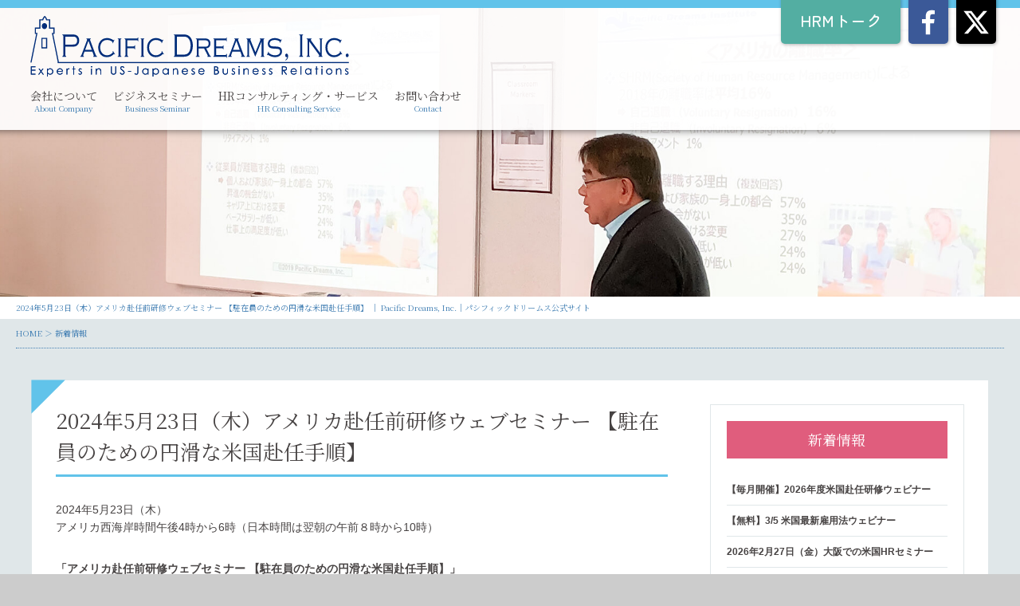

--- FILE ---
content_type: text/html; charset=UTF-8
request_url: https://pacificdreams.org/288/
body_size: 9041
content:
<!DOCTYPE html>
<html lang="ja">
<head>
<meta charset="utf-8" />
<title>2024年5月23日（木）アメリカ赴任前研修ウェブセミナー 【駐在員のための円滑な米国赴任手順】 ｜ Pacific Dreams, Inc.｜パシフィックドリームス公式サイト</title>
<meta name="viewport" content="width=device-width, initial-scale=1, maximum-scale=1, minimum-scale=1, user-scalable=no" />
<link href="https://pacificdreams.org/contents/wp-content/themes/pacificdreams-theme03/style.css" rel="stylesheet" type="text/css" />

<!--[if lt IE 9]>
<script src="http://html5shiv.googlecode.com/svn/trunk/html5.js"></script>
<script src="http://css3-mediaqueries-js.googlecode.com/svn/trunk/css3-mediaqueries.js"></script>
<![endif]-->
<script src="https://pacificdreams.org/contents/wp-content/themes/pacificdreams-theme03/js/jquery-2.1.1.min.js"></script>

		<!-- All in One SEO 4.6.9.1 - aioseo.com -->
		<meta name="description" content="2024年5月23日（木）アメリカ西海岸時間午後4時から6時（日本時間は翌朝の午前８時から10時） 「アメリカ" />
		<meta name="robots" content="max-image-preview:large" />
		<link rel="canonical" href="https://pacificdreams.org/288/" />
		<meta name="generator" content="All in One SEO (AIOSEO) 4.6.9.1" />
		<meta property="og:locale" content="ja_JP" />
		<meta property="og:site_name" content="Pacific Dreams, Inc.｜パシフィックドリームス公式サイト" />
		<meta property="og:type" content="article" />
		<meta property="og:title" content="2024年5月23日（木）アメリカ赴任前研修ウェブセミナー 【駐在員のための円滑な米国赴任手順】 ｜ Pacific Dreams, Inc.｜パシフィックドリームス公式サイト" />
		<meta property="og:description" content="2024年5月23日（木）アメリカ西海岸時間午後4時から6時（日本時間は翌朝の午前８時から10時） 「アメリカ" />
		<meta property="og:url" content="https://pacificdreams.org/288/" />
		<meta property="og:image" content="https://pacificdreams.org/contents/wp-content/uploads/2024/05/fb-img.jpg" />
		<meta property="og:image:secure_url" content="https://pacificdreams.org/contents/wp-content/uploads/2024/05/fb-img.jpg" />
		<meta property="og:image:width" content="1640" />
		<meta property="og:image:height" content="856" />
		<meta property="article:published_time" content="2024-04-27T17:47:30+00:00" />
		<meta property="article:modified_time" content="2024-08-15T17:41:38+00:00" />
		<meta property="article:publisher" content="https://www.facebook.com/pacificdreamers/" />
		<meta name="twitter:card" content="summary_large_image" />
		<meta name="twitter:site" content="@KenFSakai" />
		<meta name="twitter:title" content="2024年5月23日（木）アメリカ赴任前研修ウェブセミナー 【駐在員のための円滑な米国赴任手順】 ｜ Pacific Dreams, Inc.｜パシフィックドリームス公式サイト" />
		<meta name="twitter:description" content="2024年5月23日（木）アメリカ西海岸時間午後4時から6時（日本時間は翌朝の午前８時から10時） 「アメリカ" />
		<meta name="twitter:creator" content="@KenFSakai" />
		<meta name="twitter:image" content="https://pacificdreams.org/contents/wp-content/uploads/2024/05/x-img.jpg" />
		<script type="application/ld+json" class="aioseo-schema">
			{"@context":"https:\/\/schema.org","@graph":[{"@type":"Article","@id":"https:\/\/pacificdreams.org\/288\/#article","name":"2024\u5e745\u670823\u65e5\uff08\u6728\uff09\u30a2\u30e1\u30ea\u30ab\u8d74\u4efb\u524d\u7814\u4fee\u30a6\u30a7\u30d6\u30bb\u30df\u30ca\u30fc \u3010\u99d0\u5728\u54e1\u306e\u305f\u3081\u306e\u5186\u6ed1\u306a\u7c73\u56fd\u8d74\u4efb\u624b\u9806\u3011 \uff5c Pacific Dreams, Inc.\uff5c\u30d1\u30b7\u30d5\u30a3\u30c3\u30af\u30c9\u30ea\u30fc\u30e0\u30b9\u516c\u5f0f\u30b5\u30a4\u30c8","headline":"2024\u5e745\u670823\u65e5\uff08\u6728\uff09\u30a2\u30e1\u30ea\u30ab\u8d74\u4efb\u524d\u7814\u4fee\u30a6\u30a7\u30d6\u30bb\u30df\u30ca\u30fc \u3010\u99d0\u5728\u54e1\u306e\u305f\u3081\u306e\u5186\u6ed1\u306a\u7c73\u56fd\u8d74\u4efb\u624b\u9806\u3011","author":{"@id":"https:\/\/pacificdreams.org\/author\/pacificdreams\/#author"},"publisher":{"@id":"https:\/\/pacificdreams.org\/#organization"},"image":{"@type":"ImageObject","url":"https:\/\/pacificdreams.org\/contents\/wp-content\/uploads\/2024\/04\/favicon.png","@id":"https:\/\/pacificdreams.org\/#articleImage","width":1000,"height":1000},"datePublished":"2024-04-28T02:47:30+09:00","dateModified":"2024-08-16T02:41:38+09:00","inLanguage":"ja","mainEntityOfPage":{"@id":"https:\/\/pacificdreams.org\/288\/#webpage"},"isPartOf":{"@id":"https:\/\/pacificdreams.org\/288\/#webpage"},"articleSection":"\u30bb\u30df\u30ca\u30fc\/\u30a6\u30a7\u30d6\u30bb\u30df\u30ca\u30fc"},{"@type":"BreadcrumbList","@id":"https:\/\/pacificdreams.org\/288\/#breadcrumblist","itemListElement":[{"@type":"ListItem","@id":"https:\/\/pacificdreams.org\/#listItem","position":1,"name":"\u5bb6"}]},{"@type":"Organization","@id":"https:\/\/pacificdreams.org\/#organization","name":"Pacific Dreams, Inc.","url":"https:\/\/pacificdreams.org\/","logo":{"@type":"ImageObject","url":"https:\/\/pacificdreams.org\/contents\/wp-content\/uploads\/2024\/04\/favicon.png","@id":"https:\/\/pacificdreams.org\/288\/#organizationLogo","width":1000,"height":1000},"image":{"@id":"https:\/\/pacificdreams.org\/288\/#organizationLogo"},"sameAs":["https:\/\/www.facebook.com\/pacificdreamers\/","https:\/\/twitter.com\/KenFSakai"]},{"@type":"Person","@id":"https:\/\/pacificdreams.org\/author\/pacificdreams\/#author","url":"https:\/\/pacificdreams.org\/author\/pacificdreams\/","name":"PacificDreams","image":{"@type":"ImageObject","@id":"https:\/\/pacificdreams.org\/288\/#authorImage","url":"https:\/\/secure.gravatar.com\/avatar\/ca1ff1a8111cbf2d5079b45b6144592ec548a761c0957cb34e6764f7beb31db7?s=96&d=mm&r=g","width":96,"height":96,"caption":"PacificDreams"}},{"@type":"WebPage","@id":"https:\/\/pacificdreams.org\/288\/#webpage","url":"https:\/\/pacificdreams.org\/288\/","name":"2024\u5e745\u670823\u65e5\uff08\u6728\uff09\u30a2\u30e1\u30ea\u30ab\u8d74\u4efb\u524d\u7814\u4fee\u30a6\u30a7\u30d6\u30bb\u30df\u30ca\u30fc \u3010\u99d0\u5728\u54e1\u306e\u305f\u3081\u306e\u5186\u6ed1\u306a\u7c73\u56fd\u8d74\u4efb\u624b\u9806\u3011 \uff5c Pacific Dreams, Inc.\uff5c\u30d1\u30b7\u30d5\u30a3\u30c3\u30af\u30c9\u30ea\u30fc\u30e0\u30b9\u516c\u5f0f\u30b5\u30a4\u30c8","description":"2024\u5e745\u670823\u65e5\uff08\u6728\uff09\u30a2\u30e1\u30ea\u30ab\u897f\u6d77\u5cb8\u6642\u9593\u5348\u5f8c4\u6642\u304b\u30896\u6642\uff08\u65e5\u672c\u6642\u9593\u306f\u7fcc\u671d\u306e\u5348\u524d\uff18\u6642\u304b\u308910\u6642\uff09 \u300c\u30a2\u30e1\u30ea\u30ab","inLanguage":"ja","isPartOf":{"@id":"https:\/\/pacificdreams.org\/#website"},"breadcrumb":{"@id":"https:\/\/pacificdreams.org\/288\/#breadcrumblist"},"author":{"@id":"https:\/\/pacificdreams.org\/author\/pacificdreams\/#author"},"creator":{"@id":"https:\/\/pacificdreams.org\/author\/pacificdreams\/#author"},"datePublished":"2024-04-28T02:47:30+09:00","dateModified":"2024-08-16T02:41:38+09:00"},{"@type":"WebSite","@id":"https:\/\/pacificdreams.org\/#website","url":"https:\/\/pacificdreams.org\/","name":"Pacific Dreams, Inc.\uff5c\u30d1\u30b7\u30d5\u30a3\u30c3\u30af\u30c9\u30ea\u30fc\u30e0\u30b9\u516c\u5f0f\u30b5\u30a4\u30c8","inLanguage":"ja","publisher":{"@id":"https:\/\/pacificdreams.org\/#organization"}}]}
		</script>
		<!-- All in One SEO -->

<link rel="alternate" type="application/rss+xml" title="Pacific Dreams, Inc.｜パシフィックドリームス公式サイト &raquo; 2024年5月23日（木）アメリカ赴任前研修ウェブセミナー 【駐在員のための円滑な米国赴任手順】 のコメントのフィード" href="https://pacificdreams.org/288/feed/" />
<style id='wp-img-auto-sizes-contain-inline-css' type='text/css'>
img:is([sizes=auto i],[sizes^="auto," i]){contain-intrinsic-size:3000px 1500px}
/*# sourceURL=wp-img-auto-sizes-contain-inline-css */
</style>
<style id='wp-block-library-inline-css' type='text/css'>
:root{--wp-block-synced-color:#7a00df;--wp-block-synced-color--rgb:122,0,223;--wp-bound-block-color:var(--wp-block-synced-color);--wp-editor-canvas-background:#ddd;--wp-admin-theme-color:#007cba;--wp-admin-theme-color--rgb:0,124,186;--wp-admin-theme-color-darker-10:#006ba1;--wp-admin-theme-color-darker-10--rgb:0,107,160.5;--wp-admin-theme-color-darker-20:#005a87;--wp-admin-theme-color-darker-20--rgb:0,90,135;--wp-admin-border-width-focus:2px}@media (min-resolution:192dpi){:root{--wp-admin-border-width-focus:1.5px}}.wp-element-button{cursor:pointer}:root .has-very-light-gray-background-color{background-color:#eee}:root .has-very-dark-gray-background-color{background-color:#313131}:root .has-very-light-gray-color{color:#eee}:root .has-very-dark-gray-color{color:#313131}:root .has-vivid-green-cyan-to-vivid-cyan-blue-gradient-background{background:linear-gradient(135deg,#00d084,#0693e3)}:root .has-purple-crush-gradient-background{background:linear-gradient(135deg,#34e2e4,#4721fb 50%,#ab1dfe)}:root .has-hazy-dawn-gradient-background{background:linear-gradient(135deg,#faaca8,#dad0ec)}:root .has-subdued-olive-gradient-background{background:linear-gradient(135deg,#fafae1,#67a671)}:root .has-atomic-cream-gradient-background{background:linear-gradient(135deg,#fdd79a,#004a59)}:root .has-nightshade-gradient-background{background:linear-gradient(135deg,#330968,#31cdcf)}:root .has-midnight-gradient-background{background:linear-gradient(135deg,#020381,#2874fc)}:root{--wp--preset--font-size--normal:16px;--wp--preset--font-size--huge:42px}.has-regular-font-size{font-size:1em}.has-larger-font-size{font-size:2.625em}.has-normal-font-size{font-size:var(--wp--preset--font-size--normal)}.has-huge-font-size{font-size:var(--wp--preset--font-size--huge)}.has-text-align-center{text-align:center}.has-text-align-left{text-align:left}.has-text-align-right{text-align:right}.has-fit-text{white-space:nowrap!important}#end-resizable-editor-section{display:none}.aligncenter{clear:both}.items-justified-left{justify-content:flex-start}.items-justified-center{justify-content:center}.items-justified-right{justify-content:flex-end}.items-justified-space-between{justify-content:space-between}.screen-reader-text{border:0;clip-path:inset(50%);height:1px;margin:-1px;overflow:hidden;padding:0;position:absolute;width:1px;word-wrap:normal!important}.screen-reader-text:focus{background-color:#ddd;clip-path:none;color:#444;display:block;font-size:1em;height:auto;left:5px;line-height:normal;padding:15px 23px 14px;text-decoration:none;top:5px;width:auto;z-index:100000}html :where(.has-border-color){border-style:solid}html :where([style*=border-top-color]){border-top-style:solid}html :where([style*=border-right-color]){border-right-style:solid}html :where([style*=border-bottom-color]){border-bottom-style:solid}html :where([style*=border-left-color]){border-left-style:solid}html :where([style*=border-width]){border-style:solid}html :where([style*=border-top-width]){border-top-style:solid}html :where([style*=border-right-width]){border-right-style:solid}html :where([style*=border-bottom-width]){border-bottom-style:solid}html :where([style*=border-left-width]){border-left-style:solid}html :where(img[class*=wp-image-]){height:auto;max-width:100%}:where(figure){margin:0 0 1em}html :where(.is-position-sticky){--wp-admin--admin-bar--position-offset:var(--wp-admin--admin-bar--height,0px)}@media screen and (max-width:600px){html :where(.is-position-sticky){--wp-admin--admin-bar--position-offset:0px}}

/*# sourceURL=wp-block-library-inline-css */
</style><style id='wp-block-list-inline-css' type='text/css'>
ol,ul{box-sizing:border-box}:root :where(.wp-block-list.has-background){padding:1.25em 2.375em}
/*# sourceURL=https://pacificdreams.org/contents/wp-includes/blocks/list/style.min.css */
</style>
<style id='wp-block-paragraph-inline-css' type='text/css'>
.is-small-text{font-size:.875em}.is-regular-text{font-size:1em}.is-large-text{font-size:2.25em}.is-larger-text{font-size:3em}.has-drop-cap:not(:focus):first-letter{float:left;font-size:8.4em;font-style:normal;font-weight:100;line-height:.68;margin:.05em .1em 0 0;text-transform:uppercase}body.rtl .has-drop-cap:not(:focus):first-letter{float:none;margin-left:.1em}p.has-drop-cap.has-background{overflow:hidden}:root :where(p.has-background){padding:1.25em 2.375em}:where(p.has-text-color:not(.has-link-color)) a{color:inherit}p.has-text-align-left[style*="writing-mode:vertical-lr"],p.has-text-align-right[style*="writing-mode:vertical-rl"]{rotate:180deg}
/*# sourceURL=https://pacificdreams.org/contents/wp-includes/blocks/paragraph/style.min.css */
</style>
<style id='wp-block-separator-inline-css' type='text/css'>
@charset "UTF-8";.wp-block-separator{border:none;border-top:2px solid}:root :where(.wp-block-separator.is-style-dots){height:auto;line-height:1;text-align:center}:root :where(.wp-block-separator.is-style-dots):before{color:currentColor;content:"···";font-family:serif;font-size:1.5em;letter-spacing:2em;padding-left:2em}.wp-block-separator.is-style-dots{background:none!important;border:none!important}
/*# sourceURL=https://pacificdreams.org/contents/wp-includes/blocks/separator/style.min.css */
</style>
<style id='global-styles-inline-css' type='text/css'>
:root{--wp--preset--aspect-ratio--square: 1;--wp--preset--aspect-ratio--4-3: 4/3;--wp--preset--aspect-ratio--3-4: 3/4;--wp--preset--aspect-ratio--3-2: 3/2;--wp--preset--aspect-ratio--2-3: 2/3;--wp--preset--aspect-ratio--16-9: 16/9;--wp--preset--aspect-ratio--9-16: 9/16;--wp--preset--color--black: #000000;--wp--preset--color--cyan-bluish-gray: #abb8c3;--wp--preset--color--white: #ffffff;--wp--preset--color--pale-pink: #f78da7;--wp--preset--color--vivid-red: #cf2e2e;--wp--preset--color--luminous-vivid-orange: #ff6900;--wp--preset--color--luminous-vivid-amber: #fcb900;--wp--preset--color--light-green-cyan: #7bdcb5;--wp--preset--color--vivid-green-cyan: #00d084;--wp--preset--color--pale-cyan-blue: #8ed1fc;--wp--preset--color--vivid-cyan-blue: #0693e3;--wp--preset--color--vivid-purple: #9b51e0;--wp--preset--gradient--vivid-cyan-blue-to-vivid-purple: linear-gradient(135deg,rgb(6,147,227) 0%,rgb(155,81,224) 100%);--wp--preset--gradient--light-green-cyan-to-vivid-green-cyan: linear-gradient(135deg,rgb(122,220,180) 0%,rgb(0,208,130) 100%);--wp--preset--gradient--luminous-vivid-amber-to-luminous-vivid-orange: linear-gradient(135deg,rgb(252,185,0) 0%,rgb(255,105,0) 100%);--wp--preset--gradient--luminous-vivid-orange-to-vivid-red: linear-gradient(135deg,rgb(255,105,0) 0%,rgb(207,46,46) 100%);--wp--preset--gradient--very-light-gray-to-cyan-bluish-gray: linear-gradient(135deg,rgb(238,238,238) 0%,rgb(169,184,195) 100%);--wp--preset--gradient--cool-to-warm-spectrum: linear-gradient(135deg,rgb(74,234,220) 0%,rgb(151,120,209) 20%,rgb(207,42,186) 40%,rgb(238,44,130) 60%,rgb(251,105,98) 80%,rgb(254,248,76) 100%);--wp--preset--gradient--blush-light-purple: linear-gradient(135deg,rgb(255,206,236) 0%,rgb(152,150,240) 100%);--wp--preset--gradient--blush-bordeaux: linear-gradient(135deg,rgb(254,205,165) 0%,rgb(254,45,45) 50%,rgb(107,0,62) 100%);--wp--preset--gradient--luminous-dusk: linear-gradient(135deg,rgb(255,203,112) 0%,rgb(199,81,192) 50%,rgb(65,88,208) 100%);--wp--preset--gradient--pale-ocean: linear-gradient(135deg,rgb(255,245,203) 0%,rgb(182,227,212) 50%,rgb(51,167,181) 100%);--wp--preset--gradient--electric-grass: linear-gradient(135deg,rgb(202,248,128) 0%,rgb(113,206,126) 100%);--wp--preset--gradient--midnight: linear-gradient(135deg,rgb(2,3,129) 0%,rgb(40,116,252) 100%);--wp--preset--font-size--small: 13px;--wp--preset--font-size--medium: 20px;--wp--preset--font-size--large: 36px;--wp--preset--font-size--x-large: 42px;--wp--preset--spacing--20: 0.44rem;--wp--preset--spacing--30: 0.67rem;--wp--preset--spacing--40: 1rem;--wp--preset--spacing--50: 1.5rem;--wp--preset--spacing--60: 2.25rem;--wp--preset--spacing--70: 3.38rem;--wp--preset--spacing--80: 5.06rem;--wp--preset--shadow--natural: 6px 6px 9px rgba(0, 0, 0, 0.2);--wp--preset--shadow--deep: 12px 12px 50px rgba(0, 0, 0, 0.4);--wp--preset--shadow--sharp: 6px 6px 0px rgba(0, 0, 0, 0.2);--wp--preset--shadow--outlined: 6px 6px 0px -3px rgb(255, 255, 255), 6px 6px rgb(0, 0, 0);--wp--preset--shadow--crisp: 6px 6px 0px rgb(0, 0, 0);}:where(.is-layout-flex){gap: 0.5em;}:where(.is-layout-grid){gap: 0.5em;}body .is-layout-flex{display: flex;}.is-layout-flex{flex-wrap: wrap;align-items: center;}.is-layout-flex > :is(*, div){margin: 0;}body .is-layout-grid{display: grid;}.is-layout-grid > :is(*, div){margin: 0;}:where(.wp-block-columns.is-layout-flex){gap: 2em;}:where(.wp-block-columns.is-layout-grid){gap: 2em;}:where(.wp-block-post-template.is-layout-flex){gap: 1.25em;}:where(.wp-block-post-template.is-layout-grid){gap: 1.25em;}.has-black-color{color: var(--wp--preset--color--black) !important;}.has-cyan-bluish-gray-color{color: var(--wp--preset--color--cyan-bluish-gray) !important;}.has-white-color{color: var(--wp--preset--color--white) !important;}.has-pale-pink-color{color: var(--wp--preset--color--pale-pink) !important;}.has-vivid-red-color{color: var(--wp--preset--color--vivid-red) !important;}.has-luminous-vivid-orange-color{color: var(--wp--preset--color--luminous-vivid-orange) !important;}.has-luminous-vivid-amber-color{color: var(--wp--preset--color--luminous-vivid-amber) !important;}.has-light-green-cyan-color{color: var(--wp--preset--color--light-green-cyan) !important;}.has-vivid-green-cyan-color{color: var(--wp--preset--color--vivid-green-cyan) !important;}.has-pale-cyan-blue-color{color: var(--wp--preset--color--pale-cyan-blue) !important;}.has-vivid-cyan-blue-color{color: var(--wp--preset--color--vivid-cyan-blue) !important;}.has-vivid-purple-color{color: var(--wp--preset--color--vivid-purple) !important;}.has-black-background-color{background-color: var(--wp--preset--color--black) !important;}.has-cyan-bluish-gray-background-color{background-color: var(--wp--preset--color--cyan-bluish-gray) !important;}.has-white-background-color{background-color: var(--wp--preset--color--white) !important;}.has-pale-pink-background-color{background-color: var(--wp--preset--color--pale-pink) !important;}.has-vivid-red-background-color{background-color: var(--wp--preset--color--vivid-red) !important;}.has-luminous-vivid-orange-background-color{background-color: var(--wp--preset--color--luminous-vivid-orange) !important;}.has-luminous-vivid-amber-background-color{background-color: var(--wp--preset--color--luminous-vivid-amber) !important;}.has-light-green-cyan-background-color{background-color: var(--wp--preset--color--light-green-cyan) !important;}.has-vivid-green-cyan-background-color{background-color: var(--wp--preset--color--vivid-green-cyan) !important;}.has-pale-cyan-blue-background-color{background-color: var(--wp--preset--color--pale-cyan-blue) !important;}.has-vivid-cyan-blue-background-color{background-color: var(--wp--preset--color--vivid-cyan-blue) !important;}.has-vivid-purple-background-color{background-color: var(--wp--preset--color--vivid-purple) !important;}.has-black-border-color{border-color: var(--wp--preset--color--black) !important;}.has-cyan-bluish-gray-border-color{border-color: var(--wp--preset--color--cyan-bluish-gray) !important;}.has-white-border-color{border-color: var(--wp--preset--color--white) !important;}.has-pale-pink-border-color{border-color: var(--wp--preset--color--pale-pink) !important;}.has-vivid-red-border-color{border-color: var(--wp--preset--color--vivid-red) !important;}.has-luminous-vivid-orange-border-color{border-color: var(--wp--preset--color--luminous-vivid-orange) !important;}.has-luminous-vivid-amber-border-color{border-color: var(--wp--preset--color--luminous-vivid-amber) !important;}.has-light-green-cyan-border-color{border-color: var(--wp--preset--color--light-green-cyan) !important;}.has-vivid-green-cyan-border-color{border-color: var(--wp--preset--color--vivid-green-cyan) !important;}.has-pale-cyan-blue-border-color{border-color: var(--wp--preset--color--pale-cyan-blue) !important;}.has-vivid-cyan-blue-border-color{border-color: var(--wp--preset--color--vivid-cyan-blue) !important;}.has-vivid-purple-border-color{border-color: var(--wp--preset--color--vivid-purple) !important;}.has-vivid-cyan-blue-to-vivid-purple-gradient-background{background: var(--wp--preset--gradient--vivid-cyan-blue-to-vivid-purple) !important;}.has-light-green-cyan-to-vivid-green-cyan-gradient-background{background: var(--wp--preset--gradient--light-green-cyan-to-vivid-green-cyan) !important;}.has-luminous-vivid-amber-to-luminous-vivid-orange-gradient-background{background: var(--wp--preset--gradient--luminous-vivid-amber-to-luminous-vivid-orange) !important;}.has-luminous-vivid-orange-to-vivid-red-gradient-background{background: var(--wp--preset--gradient--luminous-vivid-orange-to-vivid-red) !important;}.has-very-light-gray-to-cyan-bluish-gray-gradient-background{background: var(--wp--preset--gradient--very-light-gray-to-cyan-bluish-gray) !important;}.has-cool-to-warm-spectrum-gradient-background{background: var(--wp--preset--gradient--cool-to-warm-spectrum) !important;}.has-blush-light-purple-gradient-background{background: var(--wp--preset--gradient--blush-light-purple) !important;}.has-blush-bordeaux-gradient-background{background: var(--wp--preset--gradient--blush-bordeaux) !important;}.has-luminous-dusk-gradient-background{background: var(--wp--preset--gradient--luminous-dusk) !important;}.has-pale-ocean-gradient-background{background: var(--wp--preset--gradient--pale-ocean) !important;}.has-electric-grass-gradient-background{background: var(--wp--preset--gradient--electric-grass) !important;}.has-midnight-gradient-background{background: var(--wp--preset--gradient--midnight) !important;}.has-small-font-size{font-size: var(--wp--preset--font-size--small) !important;}.has-medium-font-size{font-size: var(--wp--preset--font-size--medium) !important;}.has-large-font-size{font-size: var(--wp--preset--font-size--large) !important;}.has-x-large-font-size{font-size: var(--wp--preset--font-size--x-large) !important;}
/*# sourceURL=global-styles-inline-css */
</style>

<style id='classic-theme-styles-inline-css' type='text/css'>
/*! This file is auto-generated */
.wp-block-button__link{color:#fff;background-color:#32373c;border-radius:9999px;box-shadow:none;text-decoration:none;padding:calc(.667em + 2px) calc(1.333em + 2px);font-size:1.125em}.wp-block-file__button{background:#32373c;color:#fff;text-decoration:none}
/*# sourceURL=/wp-includes/css/classic-themes.min.css */
</style>
<link rel='stylesheet' id='contact-form-7-css' href='https://pacificdreams.org/contents/wp-content/plugins/contact-form-7/includes/css/styles.css?ver=5.9.8' type='text/css' media='all' />
<link rel="icon" href="https://pacificdreams.org/contents/wp-content/uploads/2024/04/cropped-favicon-32x32.png" sizes="32x32" />
<link rel="icon" href="https://pacificdreams.org/contents/wp-content/uploads/2024/04/cropped-favicon-192x192.png" sizes="192x192" />
<link rel="apple-touch-icon" href="https://pacificdreams.org/contents/wp-content/uploads/2024/04/cropped-favicon-180x180.png" />
<meta name="msapplication-TileImage" content="https://pacificdreams.org/contents/wp-content/uploads/2024/04/cropped-favicon-270x270.png" />
</head>
<body>

<!-- ▼wrapper/////////////////////////////////////////////////////////////////////////////////////////////////////////// -->
<div id="wrapper">

<!-- ▼header//////////////////////////////////////////////////////////////////////////////////////////////////////////// -->
<header class="contents-page-header">

<!-- ▼メインビジュアル=================================== -->
<div class="main-visual">
</div>
<!-- ▲メインビジュアル=================================== -->

<!-- ▼ロゴ+メニュー -->
<div class="logo-nav-box">
<div class="logo"><a href="https://pacificdreams.org"><img src="https://pacificdreams.org/contents/wp-content/themes/pacificdreams-theme03/img/logo.svg" alt="Pacific Dreams, Inc." width="3000" /></a></div>

<!-- ▼globalnav======================================= -->
<nav class="gn menuList">
<div class="nav-inner cf">
<ul class="main-menu">
<li><a href="https://pacificdreams.org"><img src="https://pacificdreams.org/contents/wp-content/themes/pacificdreams-theme03/img/logo.svg" alt="Pacific Dreams, Inc." width="3000" /></a></li>
<li class="sub-menu-parent" ontouchstart="">
<label for="accordion1">会社について<br /><span>About Company</span></label><input type="checkbox" id="accordion1" class="cssacc" />
<ul class="sub-menu accshow">
<li><a href="https://pacificdreams.org/about/">会社概要</a></li>
<li><a href="https://pacificdreams.org/history/">会社沿革</a></li>
<li><a href="https://pacificdreams.org/background/">会社の成り立ち</a></li>
<li><a href="http://pacificdreamsincusa.blog.jp/" target="_blank">異文化トーク</a></li>
<li><a href="https://pacificdreams.org/privacy-policy/">プライバシーポリシー</a></li>
</ul>
</li>
<li class="sub-menu-parent" ontouchstart="">
<label for="accordion2">ビジネスセミナー<br /><span>Business Seminar</span></label><input type="checkbox" id="accordion2" class="cssacc" />
<ul class="sub-menu accshow">
<li><a href="https://pacificdreams.org/about-seminar/">各種セミナーについて</a></li>
<li><a href="https://pacificdreams.org/general-seminar/">一般公開セミナー&amp;一般公開ウェビナー</a></li>
<li><a href="https://pacificdreams.org/internal-seminar/">社内向けセミナー&amp;社内向けウェビナー</a></li>
<li><a href="https://pacificdreams.org/sexual-harassment-prevention/">セクハラ防止トレーニング</a></li>
</ul>
</li>
<li><a href="https://pacificdreams.org/hr-consulting-service/">HRコンサルティング・サービス<br /><span>HR Consulting Service</span></a></li>
<li><a href="https://pacificdreams.org/contact/">お問い合わせ<br /><span>Contact</span></a></li>
</ul>
<ul class="sp-btn">
<li><a href="https://pacificdreams.org/hrm-talk/">HRMトーク</a></li>
<li><a href="https://www.facebook.com/pacificdreamers/" target="_blank"><img src="https://pacificdreams.org/contents/wp-content/themes/pacificdreams-theme03/img/icon-fb.svg" alt="Facebook" width="3000" /></a></li>
<li><a href="https://twitter.com/KenFSakai" target="_blank"><img src="https://pacificdreams.org/contents/wp-content/themes/pacificdreams-theme03/img/icon-x.svg" alt="X" width="3000" /></a></li>
</ul>
</div>
</nav>
<!-- ▲globalnav======================================= -->

</div>
<!-- ▲ロゴ+メニュー -->

<!-- ▼上部ボタン -->
<ul class="header-btn">
<li><a href="https://pacificdreams.org/hrm-talk/">HRMトーク</a></li>
<li><a href="https://www.facebook.com/pacificdreamers/" target="_blank"><img src="https://pacificdreams.org/contents/wp-content/themes/pacificdreams-theme03/img/icon-fb.svg" alt="Facebook" width="3000" /></a></li>
<li><a href="https://twitter.com/KenFSakai" target="_blank"><img src="https://pacificdreams.org/contents/wp-content/themes/pacificdreams-theme03/img/icon-x.svg" alt="X" width="3000" /></a></li>
</ul>
<!-- ▲上部ボタン -->
<h1>2024年5月23日（木）アメリカ赴任前研修ウェブセミナー 【駐在員のための円滑な米国赴任手順】 ｜ Pacific Dreams, Inc.｜パシフィックドリームス公式サイト</h1>

</header>
<!-- ▲header//////////////////////////////////////////////////////////////////////////////////////////////////////////// -->


<!-- ▼パンクズリスト/////////////////////////////////////////////////////////////////////////////////////////////////////// -->
<div class="pankuzu">
<p><a href="https://pacificdreams.org">HOME</a> ＞ 新着情報</p>
</div>
<!-- ▲パンクズリスト/////////////////////////////////////////////////////////////////////////////////////////////////////// -->


<!-- ▼コンテンツセクション////////////////////////////////////////////////////////////////////////////////////////////////// -->
<section>
<div class="section-inner">

<div class="contents-box">
<!-- ▼コンテンツ左 -->
<div class="contents-box01">

<!-- ▼ループタグ -->

<!-- ▼ポスト -->
<div class="wp-contents">
<h2 class="article-title page-title">2024年5月23日（木）アメリカ赴任前研修ウェブセミナー 【駐在員のための円滑な米国赴任手順】</h2>
<div class="entry-contents cf">
<p>2024年5月23日（木）<br>アメリカ西海岸時間午後4時から6時（日本時間は翌朝の午前８時から10時）</p>



<p><strong>「アメリカ赴任前研修ウェブセミナー 【駐在員のための円滑な米国赴任手順】」</strong></p>



<hr class="wp-block-separator has-alpha-channel-opacity"/>



<ul class="wp-block-list">
<li>1.アメリカ赴任前と赴任後での必須手続き事項</li>



<li>2.アメリカへの入国審査とビザ書類の管理</li>



<li>3.Social Security Number(SSN)の取得手続き</li>



<li>4.お住まい探しにの上でお役に立つアドバイス</li>



<li>5.銀行口座を開設とクレジットカード取得の手続き</li>



<li>6.自動車運転免許証の取得手順と車の購入</li>



<li>7.米国の教育システムと学校区(School District)制度</li>



<li>8.アメリカの医療制度と医療保険システムの概要</li>



<li>9.アメリカにいても日本語で受けられる無料サービス</li>



<li>10.アメリカで事故やトラブルに遭わないための心がけ</li>
</ul>



<hr class="wp-block-separator has-alpha-channel-opacity"/>



<p>【定員】15名様<br>【対象者】海外事業部管理職、人事担当マネジャー、海外人事担当者、法務担当者、総務担当者、営業マネジャー、経理担当者<br>【受講料】お一人様 ＄180（同企業からの参加者2人目からは半額の$90）</p>
</div>
</div>
<!-- ▲ポスト -->

<!-- ▲ループタグ -->

<!-- ▼次へ前へボタン -->
<ul class="pagelink cf">
<li class="postprev"><a href="https://pacificdreams.org/286/" rel="prev">2024年5月22日（水）アメリカ赴任前研修ウェブセミナー 【管理者としてのマネージメントトレーニング】</a></li>
<li class="postnext"><a href="https://pacificdreams.org/301/" rel="next">2024年5月のウェブセミナー情報</a></li>
</ul>
<!-- ▲次へ前へボタン -->

</div>
<!-- ▲コンテンツ左 -->
<!-- ▼コンテンツ右 -->
<div class="contents-box02">
<h2>新着情報</h2>
<ul>
	<li><a href='https://pacificdreams.org/815/'>【毎月開催】2026年度米国赴任研修ウェビナー</a></li>
	<li><a href='https://pacificdreams.org/810/'>【無料】3/5 米国最新雇用法ウェビナー</a></li>
	<li><a href='https://pacificdreams.org/773/'>2026年2月27日（金）大阪での米国HRセミナー</a></li>
	<li><a href='https://pacificdreams.org/769/'>2026年2月26日（木）東京での米国HRセミナー</a></li>
	<li><a href='https://pacificdreams.org/767/'>【先着100名様無料】アメリカで働くすべてのビジネスパーソン向け英語発音矯正ウェブセミナー</a></li>
	<li><a href='https://pacificdreams.org/762/'>【2026年1月開催】米国赴任研修ウェブセミナー</a></li>
	<li><a href='https://pacificdreams.org/758/'>HRMトーク　2025年12月号 更新しました</a></li>
	<li><a href='https://pacificdreams.org/750/'>HRMトーク　2025年11月号 更新しました</a></li>
	<li><a href='https://pacificdreams.org/742/'>HRMトーク　2025年10月号更新しました</a></li>
	<li><a href='https://pacificdreams.org/737/'>2025年11月28日（金）東京での米国HRセミナー</a></li>
</ul>
<div class="news-btn"><a href="https://pacificdreams.org/information/">新着情報一覧</a></div>
</div><!-- ▲コンテンツ右 -->
</div>

</div>
</section>
<!-- ▲コンテンツセクション////////////////////////////////////////////////////////////////////////////////////////////////// -->


<!-- ▼footer//////////////////////////////////////////////////////////////////////////////////////////////////////////// -->
<footer>
<div class="footer-logo"><a href="https://pacificdreams.org"><img src="https://pacificdreams.org/contents/wp-content/themes/pacificdreams-theme03/img/footer-logo.svg" alt="Pacific Dreams, Inc." width="3000" /></a></div>
<div class="footer-box">
<div class="footer-menu">
<h4>【会社について】</h4>
<ul>
<li><a href="https://pacificdreams.org/about/">会社概要</a></li>
<li><a href="https://pacificdreams.org/history/">会社沿革</a></li>
<li><a href="https://pacificdreams.org/background/">会社の成り立ち</a></li>
<li><a href="http://pacificdreamsincusa.blog.jp/" target="_blank">異文化トーク</a></li>
<li><a href="https://pacificdreams.org/privacy-policy/">プライバシーポリシー</a></li>
</ul>
</div>
<div class="footer-menu">
<h4>【ビジネスセミナー】</h4>
<ul>
<li><a href="https://pacificdreams.org/about-seminar/">各種セミナーについて</a></li>
<li><a href="https://pacificdreams.org/general-seminar/">一般公開セミナー&amp;一般公開ウェビナー</a></li>
<li><a href="https://pacificdreams.org/internal-seminar/">社内向けセミナー&amp;社内向けウェビナー</a></li>
<li><a href="https://pacificdreams.org/sexual-harassment-prevention/">セクハラ防止トレーニング</a></li>
</ul>
</div>
<div class="footer-menu">
<ul>
<li><a href="https://pacificdreams.org/hr-consulting-service/">HRコンサルティング・サービス</a></li>
<li><a href="https://pacificdreams.org/contact/">お問い合わせ</a></li>
<li><a href="https://pacificdreams.org/hrm-talk/">HRMトーク</a></li>
<li><a href="http://blog.livedoor.jp/ken_f_sakai1107/" target="_blank">HRMトーク（livedoor Blog）</a></li>
<li><a href="https://www.facebook.com/pacificdreamers/" target="_blank">公式 Facebook</a></li>
<li><a href="https://twitter.com/KenFSakai" target="_blank">公式 X</a></li>
</ul>
</div>
</div>
<p class="copyright">&copy; Copyright <script type="text/javascript">myDate = new Date() ;myYear = myDate.getFullYear ();document.write(myYear);</script> Pacific Dreams, Inc. All Rights Reserved.</p>
</footer>
<!-- ▲footer//////////////////////////////////////////////////////////////////////////////////////////////////////////// -->

</div>
<!-- ▲wrapper/////////////////////////////////////////////////////////////////////////////////////////////////////////// -->

<!-- ▼ページトップへ戻るボタン -->
<div id="page-top"><a href="#"><img src="https://pacificdreams.org/contents/wp-content/themes/pacificdreams-theme03/img/pagetop.svg" alt="ページトップへ戻る" width="3000" /></a></div>
<!-- ▲ページトップへ戻るボタン -->

<script src="https://pacificdreams.org/contents/wp-content/themes/pacificdreams-theme03/js/resmenu.js"></script>
<script src="https://pacificdreams.org/contents/wp-content/themes/pacificdreams-theme03/js/slick.js"></script>
<script src="https://pacificdreams.org/contents/wp-content/themes/pacificdreams-theme03/js/summarize.js"></script>
<script src="https://pacificdreams.org/contents/wp-content/themes/pacificdreams-theme03/js/jquery.inview.js"></script>

<script type="speculationrules">
{"prefetch":[{"source":"document","where":{"and":[{"href_matches":"/*"},{"not":{"href_matches":["/contents/wp-*.php","/contents/wp-admin/*","/contents/wp-content/uploads/*","/contents/wp-content/*","/contents/wp-content/plugins/*","/contents/wp-content/themes/pacificdreams-theme03/*","/*\\?(.+)"]}},{"not":{"selector_matches":"a[rel~=\"nofollow\"]"}},{"not":{"selector_matches":".no-prefetch, .no-prefetch a"}}]},"eagerness":"conservative"}]}
</script>
<script type="text/javascript" src="https://pacificdreams.org/contents/wp-includes/js/dist/hooks.min.js?ver=dd5603f07f9220ed27f1" id="wp-hooks-js"></script>
<script type="text/javascript" src="https://pacificdreams.org/contents/wp-includes/js/dist/i18n.min.js?ver=c26c3dc7bed366793375" id="wp-i18n-js"></script>
<script type="text/javascript" id="wp-i18n-js-after">
/* <![CDATA[ */
wp.i18n.setLocaleData( { 'text direction\u0004ltr': [ 'ltr' ] } );
//# sourceURL=wp-i18n-js-after
/* ]]> */
</script>
<script type="text/javascript" src="https://pacificdreams.org/contents/wp-content/plugins/contact-form-7/includes/swv/js/index.js?ver=5.9.8" id="swv-js"></script>
<script type="text/javascript" id="contact-form-7-js-extra">
/* <![CDATA[ */
var wpcf7 = {"api":{"root":"https://pacificdreams.org/wp-json/","namespace":"contact-form-7/v1"}};
//# sourceURL=contact-form-7-js-extra
/* ]]> */
</script>
<script type="text/javascript" id="contact-form-7-js-translations">
/* <![CDATA[ */
( function( domain, translations ) {
	var localeData = translations.locale_data[ domain ] || translations.locale_data.messages;
	localeData[""].domain = domain;
	wp.i18n.setLocaleData( localeData, domain );
} )( "contact-form-7", {"translation-revision-date":"2024-07-17 08:16:16+0000","generator":"GlotPress\/4.0.1","domain":"messages","locale_data":{"messages":{"":{"domain":"messages","plural-forms":"nplurals=1; plural=0;","lang":"ja_JP"},"This contact form is placed in the wrong place.":["\u3053\u306e\u30b3\u30f3\u30bf\u30af\u30c8\u30d5\u30a9\u30fc\u30e0\u306f\u9593\u9055\u3063\u305f\u4f4d\u7f6e\u306b\u7f6e\u304b\u308c\u3066\u3044\u307e\u3059\u3002"],"Error:":["\u30a8\u30e9\u30fc:"]}},"comment":{"reference":"includes\/js\/index.js"}} );
//# sourceURL=contact-form-7-js-translations
/* ]]> */
</script>
<script type="text/javascript" src="https://pacificdreams.org/contents/wp-content/plugins/contact-form-7/includes/js/index.js?ver=5.9.8" id="contact-form-7-js"></script>
<!-- WiredMinds eMetrics tracking with Enterprise Edition V5.4 START -->
<script type='text/javascript' src='https://count.carrierzone.com/app/count_server/count.js'></script>
<script type='text/javascript'><!--
wm_custnum='682fb9e3e5cd7f6e';
wm_page_name='index.php';
wm_group_name='/services/webpages/p/a/pacificdreams.org/public';
wm_campaign_key='campaign_id';
wm_track_alt='';
wiredminds.count();
// -->
</script>
<!-- WiredMinds eMetrics tracking with Enterprise Edition V5.4 END -->
</body>
</html>

--- FILE ---
content_type: text/css
request_url: https://pacificdreams.org/contents/wp-content/themes/pacificdreams-theme03/style.css
body_size: 8991
content:
@charset "utf-8";
/*
Theme Name: Pacific Dreams Theme ver.3
Theme URI: pacificdreams.org
Author: Pacific Dreams
Description: Pacific Dreams theme.
*/
/* CSS Document */
@import url('https://fonts.googleapis.com/css2?family=Noto+Serif+JP&display=swap');
@import url('https://fonts.googleapis.com/css2?family=Zen+Maru+Gothic:wght@500&display=swap');

* { 
    margin: 0px;
	padding: 0px;
	-webkit-box-sizing: border-box;
	-moz-box-sizing: border-box;
	-o-box-sizing: border-box;
	-ms-box-sizing: border-box;
	box-sizing: border-box;
}
img {
	vertical-align: top;
	margin: 0px;
	padding: 0px;
	border: 0px none;
	max-width: 100%;
	height: auto;
}
svg {
	vertical-align: top;
	margin: 0px;
	padding: 0px;
	border: 0px none;
	max-width: 100%;
	height: auto;
}
ul, li {
	list-style-position: outside;
	list-style-type: none;
}
article, aside, dialog, figure, footer, header, hgroup, nav, section,
.article, .aside, .dialog, .figure, .footer, .header, .hgroup, .nav, .section {
	display: block;
}
body {
	color: #474343;
	font-size: 12px;
	line-height: 150%;
	font-family: Arial, Roboto, "Droid Sans", "Hiragino Kaku Gothic ProN", "ヒラギノ角ゴ ProN W3", "メイリオ", "Meiryo", sans-serif;
	text-align: center;
	padding: 0px;
	-webkit-text-size-adjust: 100%;
	margin: 0px;
	background-color: #CCC;
    word-wrap: break-word;
    overflow-wrap: break-word;
    overflow-x: hidden;
}
h1, h2, h3, h4 {
	font-weight: normal;
}
p {
	font-family: Arial, Roboto, "Droid Sans", "Hiragino Kaku Gothic ProN", "ヒラギノ角ゴ ProN W3", "メイリオ", "Meiryo", sans-serif;
	line-height: 150%;
	color: #474343;
}
a {
	text-decoration: none;
	color: #4480b4;
	outline: none;
    transition: all .2s ease-out;
}
hr {
    height: 0!important;
    margin: 0!important;
    padding: 0!important;
	border: 0!important;
}

/* クリアフィックス */
.cf::after {
    content:"";
    display:block;
    clear:both;
}


/* フォント */
h2 {
    line-height: 150%;
}
h3, h4 {
    line-height: 150%;
}
h1, h2, h3, h4, .mainslider div p, .main-menu li, .copyright, .toppage-btn a, .toppage-company-photo p, .toppage-text-btn a, .pankuzu p, .language-btn a, .hr-number, .hrm-date {
    font-family: 'Noto Serif JP', serif;
}
.header-btn li:nth-child(1) a, .sp-btn li:nth-child(1) a, .toppage-hrm-btn a, .toppage-company-btn a {
    font-family: "Zen Maru Gothic", serif;
    font-weight: 500;
    font-style: normal;
}
.sub-menu li {
    font-family: Arial, Roboto, "Droid Sans", "Hiragino Kaku Gothic ProN", "ヒラギノ角ゴ ProN W3", "メイリオ", "Meiryo", sans-serif;
}

/* ▼PC+SP共通CSSここから================================================================================================= */
/* ▼全体+++++++++++++++++++++++++++++++++++++++++++++++++++++++++++++++++ */
#wrapper {
	width: 100%;
    background-color: #e0e7e9;
	margin: 0px auto;
    padding: 0px;
	overflow: hidden;
}
hr {
    border-top: 1px dotted #b8bfc1!important;
}
/* ▲全体+++++++++++++++++++++++++++++++++++++++++++++++++++++++++++++++++ */
/* ▼ヘッダー++++++++++++++++++++++++++++++++++++++++++++++++++++++++++++++ */
header {
    position: relative;
    z-index: 0;
    overflow: hidden;
}
h1 {
    font-size: 10px;
    width: 100%;
    text-align: left;
	color: #4480b4;
    background-color: #FFF;
    overflow: hidden;
	white-space: nowrap;
	text-overflow: ellipsis;
	-webkit-text-overflow: ellipsis; /* Safari */
	-o-text-overflow: ellipsis; /* Opera */
    position: absolute;
    bottom: 0;
    left: 0;
    right: 0;
    z-index: 1;
}
.mainslider {
    width: 100%;
    position: absolute;
    top: 0;
    left: 0;
    right: 0;
    z-index: -1;
}
.mainslider div {
    width: 100%;
    height: 100%;
    display: block;
}
.mainslider div p {
    display: block;
	color: #FFF;
	text-align: left;
	line-height: 100%;
	position: absolute;
}
.main-visual {
    width: 100%;
    background-image: url(mv-img/mv-contents-b.jpg);
	background-size: cover;
	background-position: center center;
}
/* ▲ヘッダー++++++++++++++++++++++++++++++++++++++++++++++++++++++++++++++ */
/* ▼グローバルナビ+++++++++++++++++++++++++++++++++++++++++++++++++++++++++ */
.logo-nav-box {
	box-shadow: 0px 0px 10px rgba(0,0,0,0.6);
    position: absolute;
    z-index: 6;
}
.logo {
    width: 100%;
}
.main-menu li span {
	color: #4480b4;
}
/* ▲グローバルナビ+++++++++++++++++++++++++++++++++++++++++++++++++++++++++ */
/* ▼セクション++++++++++++++++++++++++++++++++++++++++++++++++++++++++++++ */
section {
    width: 100%;
    margin: 0px auto;
    text-align: left;
    position: relative;
}
section p {
	text-align: left;
}
.section-inner {
    width: 100%;
}
/* ▲セクション++++++++++++++++++++++++++++++++++++++++++++++++++++++++++++ */
/* ▼フッター++++++++++++++++++++++++++++++++++++++++++++++++++++++++++++++ */
footer {
    color: #FFF;
	width: 100%;
    background-color: #61c3ea;
	background-image: url(img/fooger-bg.png);
	background-repeat: no-repeat;
	background-position: bottom right;
}
footer p {
    color: #FFF;
    font-size: 10px;
}
footer p span {
    display: inline-block;
}
footer a {
	color: #FFF;
}
.footer-box {
    width: 100%;
}
.footer-logo {
    width: 100%;
}
.footer-menu {
    width: 100%;
}
/* ▲フッター++++++++++++++++++++++++++++++++++++++++++++++++++++++++++++++ */
/* ▼ページトップボタン++++++++++++++++++++++++++++++++++++++++++++++++++++++ */
#page-top a {
    display: block;
	position: fixed;
	z-index: 50;
    background-color: rgba(0,0,0,0.3);
    border-radius: 50%;
}
/* ▲ページトップボタン++++++++++++++++++++++++++++++++++++++++++++++++++++++ */
/* ▼トップページ+++++++++++++++++++++++++++++++++++++++++++++++++++++++++++ */
.top-page-main-section h2, .top-page-main-section h3, .top-page-main-section p {
    color: #FFF;
}
.top-page-main-section h2 {
	line-height: 100%;
}
.top-page-main-section h3 {
	border-bottom: 1px solid #FFF;
}
.top-page-main-section ul {
    background-color: #61c3ea;
}
.top-page-main-box01 li:first-child {
    display: block;
    background-image: url(img/photo01.jpg);
	background-size: cover;
	background-position: center center;
}
.top-page-main-box02 li:first-child {
    display: block;
    background-image: url(img/photo02.jpg);
	background-size: cover;
	background-position: center center;
}
.toppage-btn a {
    display: block;
	margin: 0px auto;
	color: #61c3ea;
	background-color: #FFF;
	border-radius: 5px;
	position: relative;
}
.toppage-btn a::after {
    content: "";
    display: block;
    width: 8px;
    height: 8px;
    border-top: 1px solid #61c3ea;
    border-left: 1px solid #61c3ea;
    transform:rotate(135deg);
    position: absolute;
    margin: auto;
    top: 0;
    right: 10px;
    bottom: 0;
}
.toppage-hrm-btn a {
    display: block;
	color: #FFF;
	background-color: #53aea2;
	border-radius: 5px;
	position: relative;
}
.toppage-hrm-btn a::after {
    content: "";
    display: block;
    width: 8px;
    height: 8px;
    border-top: 1px solid #FFF;
    border-left: 1px solid #FFF;
    transform:rotate(135deg);
    position: absolute;
    margin: auto;
    top: 0;
    right: 10px;
    bottom: 0;
}
.toppage-company-photo {
    text-align: center;
}
.toppage-company-photo p {
    text-align: center;
	font-weight: bold;
}
.toppage-company-photo img {
    border-radius: 50%;
	margin: 0px auto 10px;
}
.toppage-company-btn a {
    display: block;
	color: #FFF;
	background-color: #4480b4;
	border-radius: 5px;
	position: relative;
}
.toppage-company-btn a::after {
    content: "";
    display: block;
    width: 8px;
    height: 8px;
    border-top: 1px solid #FFF;
    border-left: 1px solid #FFF;
    transform:rotate(135deg);
    position: absolute;
    margin: auto;
    top: 0;
    right: 10px;
    bottom: 0;
}
.toppage-hrm-title {
    width: 100%;
}
.toppage-hrm-archive-box {
    width: 100%;
    display: flex;
	justify-content: space-between;
	flex-wrap: wrap;
}
.toppage-hrm-archive-box li {
    background-color: #FFF;
	position: relative;
}
.toppage-hrm-archive-box li a {
    color: #474343;
}
.toppage-hrm-archive-box li img {
    margin: 0px;
}
.toppage-hrm-archive-box li h2 {
    border-bottom: 0px none;
}
.toppage-hrm-archive-continue {
    font-weight: bold;
	margin: 0px auto;
	text-align: center;
	border-top: 1px dotted #e0e7e9;
	position: absolute;
	left: 0;
	right: 0;
}
.toppage-text-box {
    width: 100%;
	max-width: 2200px;
	margin: 0px auto;
	position: relative;
}
.toppage-text {
    position: relative;
	z-index: 2;
}
.toppage-text-inner {
    background-color: rgba(255,255,255,0.8);
}
.toppage-text-inner h2 {
    border-bottom: 1px dotted #61c3ea;
}
.toppage-text-inner h2 span {
    color: #61c3ea;
}
.toppage-text-btn a {
    display: block;
	width: 100%;
	margin: 0px auto;
	border-top: 1px solid #4480b4;
	border-bottom: 1px solid #4480b4;
	position: relative;
}
.toppage-text-btn a::after {
    content: "";
    display: block;
    width: 8px;
    height: 8px;
    border-top: 1px solid #4480b4;
    border-left: 1px solid #4480b4;
    transform:rotate(135deg);
    position: absolute;
    margin: auto;
    top: 0;
    right: 10px;
    bottom: 0;
}
/* ▲トップページ+++++++++++++++++++++++++++++++++++++++++++++++++++++++++++ */
/* ▼コンテンツページ++++++++++++++++++++++++++++++++++++++++++++++++++++++++ */
.pankuzu p {
    text-align: left;
	color: #4480b4;
	font-size: 10px;
	border-bottom: 1px dotted #4480b4;
}
.pankuzu p a {
    color: #4480b4;
}
.contents-box {
    width: 100%;
	margin: 0px auto;
    background-color: #FFF;
	position: relative;
}
.contents-box01 h2 {
    border-bottom: 3px solid #61c3ea;
}
.contents-box01 h2 span {
    color: #4480b4;
	display: block;
}
.language-btn a {
    display: block;
	color: #61c3ea;
	width: 100%;
	margin: 0px auto;
	border: 1px solid #61c3ea;
	border-radius: 5px;
	position: relative;
}
.language-btn a::after {
    content: "";
    display: block;
    width: 8px;
    height: 8px;
    border-top: 1px solid #61c3ea;
    border-left: 1px solid #61c3ea;
    transform:rotate(135deg);
    position: absolute;
    margin: auto;
    top: 0;
    right: 10px;
    bottom: 0;
}
.contents-box02 {
    border: 1px solid #e0e7e9;
}
.contents-box02 h2 {
	text-align: center;
	color: #FFF;
	background-color: #e05d7d;
}
.contents-box02 ul li {
    font-weight: bold;
	border-bottom: 1px solid #e0e7e9;
}
.contents-box02 ul li a {
    color: #474343;
}
.news-btn a {
    display: block;
	border-bottom: 1px solid #4480b4;
	position: relative;
}
.news-btn a::after {
    content: "";
	display: block;
	height: 20px;
	border-right: 1px solid #4480b4;
	position: absolute;
	bottom: -3px;
	right: 7px;
	transform: rotate(315deg);
}
/* ▲コンテンツページ++++++++++++++++++++++++++++++++++++++++++++++++++++++++ */
/* ▼各ページパーツ++++++++++++++++++++++++++++++++++++++++++++++++++++++++++ */
.about-seminar01, .about-seminar02 {
    width: 100%;
    background-color: #f5f8f8;
	border: 1px solid #c2dae8;
}
.about-seminar01 {
    background-image: url(img/seminar-icon01.svg);
	background-repeat: no-repeat;
}
.about-seminar02 {
    background-image: url(img/seminar-icon02.svg);
	background-repeat: no-repeat;
}
.about-seminar01 a, .about-seminar02 a {
    display: block;
	position: relative;
}
.about-seminar01 a::after, .about-seminar02 a::after {
    content: "";
    display: block;
    border-top: 3px solid #4480b4;
    border-left: 3px solid #4480b4;
    transform:rotate(135deg);
    position: absolute;
    margin: auto;
    top: 0;
    bottom: 0;
}
.about-seminar01 h3, .about-seminar02 h3 {
    text-align: center;
	margin: 0px;
}
.about-seminar01 p, .about-seminar02 p {
    text-align: center;
	margin: 0px;
	border-top: 1px dashed #c2dae8;
}
.seminar-instructor-box {
    width: 100%;
}
.seminar-instructor-photo img {
    width: 100%;
    border-radius: 50%;
}
.seminar-logo {
    width: 70%;
	max-width: 300px;
	margin: 0px auto;
}
.hr-number {
    border-radius: 50%;
	text-align: center;
	background-color: #e05d7d;
	color: #FFF;
	position: relative;
}
.hr-number::before {
    content: "";
	display: block;
    height: 3px;
	background: linear-gradient(90deg, rgba(224,93,125,1.0), rgba(224,93,125,0));
	margin: auto;
	position: absolute;
	top: 0;
	bottom: 0;
}
h2.hrm-title {
    width: 100%;
    border-bottom: 0px none;
}
.hrm-writer {
    font-weight: bold;
}
/* ▲各ページパーツ++++++++++++++++++++++++++++++++++++++++++++++++++++++++++ */
/* ▼ポストエリア+++++++++++++++++++++++++++++++++++++++++++++++++++++++++++ */
.postprev a::after {
	content: '';
	display: block;
	width: 8px;
	height: 8px;
	margin: auto 0px;
	position: absolute;
	top: 0;
	bottom: 0;
	right: 10px;
	border-top: 2px solid #FFF;
	border-right: 2px solid #FFF;
	-moz-transform: rotate(45deg);
	-webkit-transform: rotate(45deg);
	transform: rotate(45deg);
	z-index: 5;
}
.postnext a::after {
	content: '';
	display: block;
	width: 8px;
	height: 8px;
	margin: auto 0px;
	position: absolute;
	top: 0;
	bottom: 0;
	left: 10px;
	border-top: 2px solid #FFF;
	border-left: 2px solid #FFF;
	-moz-transform: rotate(-45deg);
	-webkit-transform: rotate(-45deg);
	transform: rotate(-45deg);
	z-index: 5;
}
.youtube {
position: relative;
width: 100%;
margin: 0px auto 30px;
padding-top: 56.25%;
}
.youtube iframe{
position: absolute;
top: 0;
right: 0;
width: 100% !important;
height: 100% !important;
}
/* ▲ポストエリア+++++++++++++++++++++++++++++++++++++++++++++++++++++++++++ */
/* ▼インデックスページ++++++++++++++++++++++++++++++++++++++++++++++++++++++ */
.wp-index-box {
    border-bottom: 1px dotted #b8bfc1;
}
.wp-index-box a {
    color: #474343;
}
.archive-continue a {
    font-weight: bold;
	color: #4480b4;
}
/* ▲インデックスページ++++++++++++++++++++++++++++++++++++++++++++++++++++++ */
/* ▼HRMトークアーカイブページ++++++++++++++++++++++++++++++++++++++++++++++++ */
.hrm-archive-box {
    width: 100%;
    display: flex;
	justify-content: space-between;
	flex-wrap: wrap;
}
.hrm-archive-box li {
    border: 1px solid #e0e7e9;
	position: relative;
}
.hrm-archive-box li a {
    color: #474343;
}
.hrm-archive-box li img {
    margin: 0px;
}
.hrm-archive-box li h2 {
    border-bottom: 0px none;
}
.hrm-archive-continue {
    font-weight: bold;
	margin: 0px auto;
	text-align: center;
	border-top: 1px dotted #e0e7e9;
	position: absolute;
	left: 0;
	right: 0;
}
/* ▲HRMトークアーカイブページ++++++++++++++++++++++++++++++++++++++++++++++++ */
/* ▼シェアボタン+++++++++++++++++++++++++++++++++++++++++++++++++++++++++++ */
.social-button {
	width: 100%;
    margin: 0px auto;
    display: flex;
    flex-wrap: nowrap;
	justify-content: space-between;
}
.social-button a {
    width: 23.5%;
    text-align: center;
    display: block;
}
.social-button a p {
    text-align: center;
    color: #FFF;
	font-weight: bold;
	margin: 0px;
}
.social-button a img {
    width: 30%;
    max-width: 20px;
}
.sns-x {
    background: #000;
    border-radius: 5px;
}
.sns-facebook {
    background: #3b5998;
	border-radius: 5px;
}
.sns-pocket {
    background: #ef3f56;
	border-radius: 5px;
}
.sns-line {
    background: #1dcd00;
    border-radius: 5px;
}
/* ▲シェアボタン+++++++++++++++++++++++++++++++++++++++++++++++++++++++++++ */
/* ▼404ページ+++++++++++++++++++++++++++++++++++++++++++++++++++++++++++++ */
.notfound {
    background-color: #FFF;
}
.notfound-box {
    width: 100%;
	height: 100%
}
.notfound-logo {
    width: 100%;
}
.notfound-box p {
    text-align: left;
}
/* ▲404ページ+++++++++++++++++++++++++++++++++++++++++++++++++++++++++++++ */
/* ▲PC+SP共通CSSここまで================================================================================================= */



/* ▼PCCSSここから================================================================================================= */
@media screen and (min-width: 901px) {
/* ▼PC全体+++++++++++++++++++++++++++++++++++++++++++++++++++++++++++++++++ */
p,dl {
	font-size: 14px;
	line-height: 160%;
}
hr {
	margin: 0px 0px 30px!important;
}
a:hover {
    opacity: 0.7;
}
.sp-br {
    display: none;
}
h1 {
    padding: 5px 20px;
}
/* ▲PC全体+++++++++++++++++++++++++++++++++++++++++++++++++++++++++++++++++ */
/* ▼PCヘッダー++++++++++++++++++++++++++++++++++++++++++++++++++++++++++++++ */
header.top-page-header {
    height: 88vh;
    min-height: 700px;
}
header.contents-page-header {
    height: 400px;
}
.mainslider {
    height: 88vh;
    min-height: 700px;
}
.mainslider div p {
    font-size: 70px;
	height: 250px;
	bottom: 10px;
	left: 40px;
	text-shadow: 3px 3px 10px rgba(0,0,0,0.5);
}
.slide01 {
    height: 88vh;
    min-height: 700px;
    background-image: url(mv-img/slide-pc01b.jpg);
    background-repeat: no-repeat;
    background-size: cover;
    background-position: center center;
}
.slide02 {
    height: 88vh;
    min-height: 700px;
    background-image: url(mv-img/slide-pc02b.jpg);
    background-repeat: no-repeat;
    background-size: cover;
    background-position: center center;
}
.main-visual{
    height: 400px;
}
/* ▲PCヘッダー++++++++++++++++++++++++++++++++++++++++++++++++++++++++++++++ */
/* ▼PCグローバルナビ+++++++++++++++++++++++++++++++++++++++++++++++++++++++++ */
.logo-nav-box {
    width: 120%;
    top: 0;
	background-color: rgba(255,255,255,0.9);
    margin: 0px 0px 0px -5%;
    padding: 10px 10px 20px 8%;
	border-top: 10px solid #61c3ea;
}
.logo {
    max-width: 400px;
    margin: 0px auto 15px 0px;
}
nav {
    width: 100%;
    padding: 0px;
    transition: all .2s ease-out;
}
nav a:hover {
    opacity: 0.5;
    transition: all .2s ease-out;
}
.main-menu {
    width: 100%;
	display: flex;
}
.main-menu li {
    color: #474343;
    font-size: 14px;
    margin: 0px 20px 0px 0px;
	line-height: 100%;
    cursor: pointer;
}
.main-menu li span {
    font-size: 10px;
}
.main-menu li:first-child {
    display: none;
}
.main-menu li a {
    color: #474343;
    transition: all .2s ease-out;
    display: block;
}
.sub-menu-parent {
    position: relative;
}
.sub-menu-parent:hover ul {
    display: block;
}
.sub-menu {
    width: 350px;
    padding: 10px 20px;
	border-radius: 5px;
    float: none;
    background-color: #61c3ea;
    box-shadow: 0px 0px 15px 0px rgba(0,0,0,0.3);
    position: absolute;
    z-index: 20;
    top: 20px;
    left: -10px;
    display: none;
}
.sub-menu li {
    font-size: 14px;
	font-weight: bold;
	line-height: 150%;
    text-align: left;
    width: 100%;
    margin: 0px;
    padding: 0px;
}
.sub-menu li:first-child {
    display: block;
    font-size: 14px;
    text-align: left;
    width: 100%;
    margin: 0px;
    padding: 0px;
}
.sub-menu li a {
    display: block;
	color: #FFF;
    padding: 10px 0px;
}
.sub-menu li+li {
    border-top: 1px dotted #FFF;
}
.main-menu input {
	display: none;
}
.clone-nav {
    width: 120%;
    position: fixed;
    left: -10%;
    top: 0;
    z-index: 9998;
    box-shadow: 0px 0px 25px 0px rgba(0,0,0,0.6);
    transition: all .5s ease-out;
    transform: translateY(-500%);
}
.is-show {
    transform: translateY(0);
}
.clone-nav .main-menu {
    width: 100%;
}
.clone-nav .nav-inner {
    width: 100%;
    padding: 10px 9% 8px;
    background-color: rgba(255,255,255,0.9);
	border-top: 10px solid #61c3ea;
    box-shadow: 0px 0px 2px 0px rgba(0,0,0,0.3);
}
.clone-nav ul {
    float: left;
    display: -webkit-flex;
    display: flex;
    -webkit-flex-wrap: nowrap;
    flex-wrap: nowrap;
}
.clone-nav .main-menu li {
    font-size: 12px;
    margin: 10px 10px 10px 0px;
}
.clone-nav .main-menu li span {
    font-size: 8px;
}
.clone-nav .main-menu li:first-child {
    margin: 2px 20px 0px 10px;
    display: block;
    width: 180px;
}
.clone-nav .main-menu li+li {
    border-top: 1px dotted #FFF;
}
.clone-nav .sub-menu {
    top: 20px;
    left: -10px;
    display: none;
}
.clone-nav .sub-menu li {
    font-size: 14px;
    width: 100%;
    margin: 0px;
    padding: 0px;
}
.clone-nav .sub-menu li:first-child {
    font-size: 14px;
    width: 100%;
    margin: 0px;
    padding: 0px;
}
.clone-nav .sub-menu-parent:hover ul {
    display: block;
}
.sp-btn {
    display: none;
}
.clone-nav .sp-btn {
    display: none;
}
.header-btn {
    width: 270px;
    position: fixed;
	top: -5px;
	right: 30px;
	z-index: 9999;
	display: flex;
	justify-content: space-between;
	transition: all .5s ease-out;
}
.header-btn li a {
    color: #FFF;
	display: block;
	border-radius: 0px 0px 5px 5px;
	box-shadow: 1px 1px 4px 0px rgba(0,0,0,0.3);
	transition: all .5s ease-out;
}
.header-btn li a:hover {
    margin: -10px 0px 0px;
	opacity: 1;
}
.header-btn li:nth-child(1) a {
    background-color: #53aea2;
    width: 150px;
	height: 60px;
	font-size: 20px;
	padding: 22px 5px 0px;
}
.header-btn li:nth-child(2) a {
    background-color: #3b5998;
    width: 50px;
	height: 60px;
	padding: 17px 9px 8px;
}
.header-btn li:nth-child(3) a {
    background-color: #000;
    width: 50px;
	height: 60px;
	padding: 17px 9px 8px;
}
.header-btn.is-animation {
    width: 210px;
}
.header-btn.is-animation li:nth-child(1) a {
    width: 120px;
	height: 50px;
	font-size: 16px;
	padding: 18px 5px 0px;
}
.header-btn.is-animation li:nth-child(2) a {
    width: 40px;
	height: 50px;
}
.header-btn.is-animation li:nth-child(3) a {
    width: 40px;
	height: 50px;
}
/* ▲PCグローバルナビ+++++++++++++++++++++++++++++++++++++++++++++++++++++++++ */
/* ▼PCセクション++++++++++++++++++++++++++++++++++++++++++++++++++++++++++++ */
section {
    padding: 0px 0px 40px;
}
section p {
    margin: 0px auto 30px;
}
section img {
    margin: 0px 0px 30px;
}
.section-inner {
    padding: 0px 30px;
}
/* ▲PCセクション++++++++++++++++++++++++++++++++++++++++++++++++++++++++++++ */
/* ▼PCフッター++++++++++++++++++++++++++++++++++++++++++++++++++++++++++++++ */
footer {
    padding: 50px 40px 80px;
	text-align: left;
	background-size: 350px;
}
.footer-logo {
    max-width: 350px;
    margin: 0px auto 30px 0px;
}
.footer-box {
    max-width: 1200px;
    padding: 0px 0px 20px;
	display: flex;
	justify-content: flex-start;
}
.footer-menu {
    width: 250px;
    margin: 0px 0px 30px;
    padding: 0px;
}
.footer-menu h4 {
    font-size: 14px;
	text-align: left;
	margin: 0px 0px 20px;
}
.footer-menu li {
    margin: 0px 0px 10px;
}
.copyright {
    font-size: 12px;
}
/* ▲PCフッター++++++++++++++++++++++++++++++++++++++++++++++++++++++++++++++ */
/* ▼PCページトップボタン++++++++++++++++++++++++++++++++++++++++++++++++++++++ */
#page-top a {
	width: 80px;
	height: 80px;
    padding: 20px;
	height: auto;
	right: 30px;
	bottom: 30px;
}
/* ▲PCページトップボタン++++++++++++++++++++++++++++++++++++++++++++++++++++++ */
/* ▼PCトップページ+++++++++++++++++++++++++++++++++++++++++++++++++++++++++++ */
.top-page-main-section {
    margin: 0px 0px 40px;
    padding: 0px;
}
.top-page-main-section h2 {
    margin: 0px auto 20px 0px;
	font-size: 36px;
}
.top-page-main-section h3 {
    margin: 0px auto 10px 0px;
	padding: 0px 0px 10px;
	font-size: 16px;
}
.top-page-main-section ul {
    display: flex;
}
.top-page-main-section ul li {
    width: 50%;
	padding: 40px;
}
.top-page-main-box02 {
    flex-direction: row-reverse;
}
.toppage-btn a {
    max-width: 200px;
    font-size: 16px;
    padding: 10px;
    box-shadow: 1px 1px 4px 0px rgba(0,0,0,0.3);
    top: 0;
    left: 0;
}
.toppage-btn a:hover {
    opacity: 1;
    top: 2px;
    left: 2px;
    box-shadow: 0px 0px 2px 0px rgba(0,0,0,0.3);
}
.toppage-hrm-btn a {
    max-width: 200px;
	margin: 0px auto 30px 0px;
    font-size: 16px;
    padding: 10px;
    box-shadow: 1px 1px 4px 0px rgba(0,0,0,0.3);
    top: 0;
    left: 0;
}
.toppage-hrm-btn a:hover {
    opacity: 1;
    top: 2px;
    left: 2px;
    box-shadow: 0px 0px 2px 0px rgba(0,0,0,0.3);
}
.toppage-company-photo img {
    max-width: 200px;
    border: 10px solid #e0e7e9;
}
.toppage-company-btn a {
    max-width: 200px;
	margin: 0px auto 30px 0px;
    font-size: 16px;
    padding: 10px;
    box-shadow: 1px 1px 4px 0px rgba(0,0,0,0.3);
    top: 0;
    left: 0;
}
.toppage-company-btn a:hover {
    opacity: 1;
    top: 2px;
    left: 2px;
    box-shadow: 0px 0px 2px 0px rgba(0,0,0,0.3);
}
.toppage-hrm-title {
    max-width: 350px;
	margin: 0px auto -10px;
}
.toppage-hrm-archive-box {
    max-width: 1200px;
    margin: 0px auto;
}
.toppage-hrm-archive-box::before {
  content:"";
  display: block;
  width: 24%;
  order:1;
}
.toppage-hrm-archive-box li {
    width: 24%;
	margin: 0px 0px 15px;
}
.toppage-hrm-archive-box li h2 {
    font-size: 16px;
	margin: 0px 0px 30px;
}
.toppage-hrm-archive {
    padding: 20px 10px;
}
.toppage-hrm-archive-continue {
    bottom: 10px;
	padding: 10px 0px 0px;
	font-size: 12px;
}
.toppage-text-photo {
    width: 50%;
	max-width: 800px;
	position: absolute;
	top: 0;
	left: 0;
	z-index: 1;
}
.toppage-text {
    width: 65%;
	margin: 0px 0px 0px auto;
	padding: 30px 0px 0px;
}
.toppage-text-inner {
    padding: 40px;
}
.toppage-text-inner h2 {
    font-size: 36px;
	line-height: 80%;
	margin: 0px 0px 30px;
	padding: 0px 0px 20px;
}
.toppage-text-inner h2 span {
    font-size: 12px;
}
.toppage-text-btn a {
   font-size: 16px;
   max-width: 200px;
   padding: 15px 0px 15px 10px;
}
.google-map {
    border-top: 10px solid #61c3ea;
}
.google-map iframe {
    height: 420px;
    vertical-align: bottom;
}
/* ▲PCトップページ+++++++++++++++++++++++++++++++++++++++++++++++++++++++++++ */
/* ▼PCコンテンツページ++++++++++++++++++++++++++++++++++++++++++++++++++++++++ */
.pankuzu {
    margin: 0px 0px 40px;
    padding: 0px 20px;
}
.pankuzu p {
    padding: 10px 0px;
}
.contents-box {
    max-width: 1200px;
	padding: 30px;
	display: flex;
	justify-content: space-between;
}
.contents-box::before {
    content: "";
	display: block;
    width: 0;
    height: 0;
    border-style: solid;
    border-right: 30px solid transparent;
    border-left: 30px solid transparent;
    border-bottom: 30px solid #61c3ea;
    border-top: 0;
    transform: rotate(315deg);
	position: absolute;
	top: -5px;
	left: -20px;
}
.contents-box01 {
    width: 70%;
	padding: 0px 30px 0px 0px;
}
.contents-box01 h2 {
    font-size: 26px;
	margin: 0px auto 30px;
	padding: 0px 0px 10px;
}
.contents-box01 h2 span {
    font-size: 12px;
	margin: -10px; 0px 20px;
	padding: 0px 0px 0px 10px;
}
.contents-box01 h3 {
    font-size: 18px;
	margin: 0px auto 20px;
}
.contents-box01 h4 {
    font-size: 16px;
	margin: 0px auto 20px;
}
.contents-box01 ul {
	font-size: 14px;
	line-height: 160%;
	margin: 0px 0px 30px;
}
.language-btn a {
    font-size: 14px;
	padding: 10px;
	margin: 0px auto 30px;
}
.contents-box02 {
    width: 28%;
	min-width: 300px;
	padding: 20px;
}
.contents-box02 h2 {
    font-size: 18px;
    padding: 10px;
	margin: 0px auto 20px;
}
.contents-box02 ul {
    margin: 0px auto 30px;
}
.contents-box02 ul li {
    padding: 10px 0px;
}
.news-btn a {
    padding: 0px 0px 10px;
}
/* ▲PCコンテンツページ++++++++++++++++++++++++++++++++++++++++++++++++++++++++ */
/* ▼PC各ページパーツ++++++++++++++++++++++++++++++++++++++++++++++++++++++++++ */
.about-seminar01 a::after, .about-seminar02 a::after {
    width: 30px;
    height: 30px;
    right: 20px;
}
.about-seminar01 h3, .about-seminar02 h3 {
    padding: 30px 0px 0px;
}
.about-seminar01 p, .about-seminar02 p {
    padding: 15px 0px;
	font-size: 12px;
}
.about-seminar01 {
	background-size: 120px;
	background-position: left -10px bottom -10px;
	margin: 0px auto 10px;
}
.about-seminar02 {
	background-size: 120px;
	background-position: left -3px bottom -10px;
	margin: 0px auto 30px;
}
.seminar-instructor-box {
    display: flex;
	justify-content: space-between;
	margin: 0px auto;
}
.seminar-instructor-photo {
    width: 35%;
}
.seminar-instructor-photo img {
    width: 100%;
    border-radius: 50%;
	border: 10px solid #e0e7e9;
}
.seminar-instructor-name {
    text-align: left;
	width: 65%;
	padding: 40px 0px 0px;
}
.seminar-instructor-name h4 {
    font-size: 20px;
	line-height: 80%;
	padding: 0px 0px 10px 30px;
	border-bottom: 1px solid #e0e7e9;
}
.seminar-instructor-name h4 span {
    font-size: 12px;
}
.hr-number {
    width: 60px;
	height: 60px;
	margin: 0px auto 20px 0px;
	padding: 18px 0px 0px;
	font-size: 40px;
}
.hr-number::before {
    width: 350px;
	left: 70px;
}
h2.hrm-title {
    max-width: 430px;
    margin: 0px auto -20px 0px;
}
.hrm-date {
    font-size: 12px;
	margin: 0px;
}
/* ▲PC各ページパーツ++++++++++++++++++++++++++++++++++++++++++++++++++++++++++ */
/* ▼PCポストエリア+++++++++++++++++++++++++++++++++++++++++++++++++++++++++++ */
.pagelink {
	width: 90%;
	margin: 100px auto 0px!important;
	position: relative;
    background-color: #61c3ea;
    border-radius: 5px;
    overflow: hidden;
	z-index: 1;
}
.pagelink::before {
	content: '';
	display: block;
	width: 1px;
	height: 70%;
	margin: auto;
	background-color: #FFF;
    overflow: hidden;
	position: absolute;
	top: 0;
    bottom: 0px;
	left: 0;
	right: 0;
	z-index: 5;
}
.postprev a {
	text-align: right;
    color: #FFF;
	margin: 0px;
	padding: 10px 25px 10px 10px;
	float: right;
	width: 50%;
	display: block;
    overflow: hidden;
	white-space: nowrap;
	text-overflow: ellipsis;
	position: relative;
	z-index: 1;
}
.postnext a {
	text-align: left;
    color: #FFF;
	margin: 0px;
	padding: 10px 10px 10px 25px;
	float: left;
	width: 50%;
	display: block;
    overflow: hidden;
	white-space: nowrap;
	text-overflow: ellipsis;
	position: relative;
	z-index: 1;
}
.postprev a:hover, .postnext a:hover {
    background-color: #4480b4;
}
/* ▲PCポストエリア+++++++++++++++++++++++++++++++++++++++++++++++++++++++++++ */
/* ▼PCインデックスページ++++++++++++++++++++++++++++++++++++++++++++++++++++++ */
.wp-index-box {
    margin: 0px 0px 40px;
	padding: 0px 0px 30px;
}
.wp-index-box h2 {
    font-size: 16px;
	margin: 0px 0px 20px;
}
.wp-index-box p {
    font-size: 12px;
	margin: 0px 0px 10px;
}
.archive-continue a {
    font-size: 14px;
}
/* ▲PCインデックスページ++++++++++++++++++++++++++++++++++++++++++++++++++++++ */
/* ▼PCHRMトークアーカイブページ++++++++++++++++++++++++++++++++++++++++++++++++ */
.hrm-archive-box {
    margin: 0px auto;
}
.hrm-archive-box::before {
  content:"";
  display: block;
  width: 32%;
  order:1;
}
.hrm-archive-box li {
    width: 32%;
	margin: 0px 0px 10px;
}
.hrm-archive-box li h2 {
    font-size: 16px;
	margin: 0px 0px 30px;
}
.hrm-archive {
    padding: 20px 10px;
}
.hrm-archive-continue {
    bottom: 10px;
	padding: 10px 0px 0px;
	font-size: 12px;
}
/* ▲PCHRMトークアーカイブページ++++++++++++++++++++++++++++++++++++++++++++++++ */
/* ▼PCシェアボタン+++++++++++++++++++++++++++++++++++++++++++++++++++++++++++ */
.social-button a {
    padding: 5px 0px;
    transition: all .3s ease-out;
}
.social-button a:hover {
    filter: brightness(70%);
}
.social-button a p {
    font-size: 10px;
}
.social-button a img {
    margin: 0px auto 5px;
}
/* ▲PCシェアボタン+++++++++++++++++++++++++++++++++++++++++++++++++++++++++++ */
/* ▼PC404ページ+++++++++++++++++++++++++++++++++++++++++++++++++++++++++++++ */
.notfound-box {
    padding: 30px;
}
.notfound-logo {
    max-width: 400px;
	margin: 0px auto 30px 0px;
}
.notfound-box p {
    font-size: 16px;
}
/* ▲PC404ページ+++++++++++++++++++++++++++++++++++++++++++++++++++++++++++++ */
}
/* ▲PCCSSここまで================================================================================================= */






/* ▼SPCSSここから================================================================================================= */
@media screen and (max-width: 900px) {
/* ▼SP全体+++++++++++++++++++++++++++++++++++++++++++++++++++++++++++++++++ */
p,dl {
	font-size: 12px;
	line-height: 150%;
	letter-spacing: 1px;
}
hr {
	margin: 0px 0px 20px!important;
}
h1 {
    padding: 5px 10px;
}
h2 {
    font-size: 20px;
}
h3 {
    font-size: 16px;
}
/* ▲SP全体+++++++++++++++++++++++++++++++++++++++++++++++++++++++++++++++++ */
/* ▼SPヘッダー++++++++++++++++++++++++++++++++++++++++++++++++++++++++++++++ */
header.top-page-header {
    height: 500px;
}
header.contents-page-header {
    height: 200px;
}
.mainslider {
    height: 500px;
}
.mainslider div p {
    font-size: 30px;
	height: 100px;
	bottom: 30px;
	left: 20px;
	text-shadow: 2px 2px 6px rgba(0,0,0,0.5);
}
.slide01 {
    height: 500px;
    background-image: url(mv-img/slide-sp01b.jpg);
    background-repeat: no-repeat;
    background-size: cover;
    background-position: center center;
}
.slide02 {
    height: 500px;
    background-image: url(mv-img/slide-sp02b.jpg);
    background-repeat: no-repeat;
    background-size: cover;
    background-position: center center;
}
.main-visual {
    height: 200px;
}
/* ▲SPヘッダー++++++++++++++++++++++++++++++++++++++++++++++++++++++++++++++ */
/* ▼SPグローバルナビ+++++++++++++++++++++++++++++++++++++++++++++++++++++++++ */
.logo-nav-box {
    top: 0;
    right: 0;
    left: 0;
    width: 110%;
    margin: 0px -5% 0px auto;
    padding: 10px 5px;
	background-color: rgba(255,255,255,0.9);
	border-top: 10px solid #61c3ea;
}
.logo {
    width: 100%;
	max-width: 250px;
	margin: 0px auto;
}
.main-menu {
    width: 100%;
    max-width: 400px;
    margin: 0px auto;
    padding: 5px 20px 30px;
}
.main-menu li {
    color: #474343;
    font-size: 16px;
}
.main-menu li span {
    font-size: 10px;
}
.main-menu li+li {
    border-top: 1px solid #61c3ea;
}
.main-menu li:last-child {
    border-bottom: 1px solid #61c3ea;
}
.main-menu li a {
    color: #474343;
    padding: 15px 0px;
    display: block;
    transition: all .2s ease-out;
}
.main-menu li:first-child img {
    width: 200px;
    margin: 0px auto;
    padding: 0px 0px 10px;
}
.sub-menu a {
    display: block;
    font-size: 14px;
    padding: 10px;
	text-decoration: none;
	color: #000;
    line-height: 1;
}
.main-menu label {
    padding: 10px;
    display: block;
    line-height: 1;
	color :#474343;
	cursor :pointer;
}
.main-menu input {
	display: none;
}
.sub-menu-parent {
    position: relative;
    z-index: 0;
    padding: 5px 0px;
}
.sub-menu-parent::after {
    content: '';
    display: block;
    width: 12px;
    height: 12px;
    border-right: 2px solid #474343;
    border-bottom: 2px solid #474343;
    position: absolute;
    right: 13px;
    top: 13px;
    transform: rotate(45deg);
}
.accshow {
    height: 0;
    overflow: hidden;
    opacity: 0;
    transition: 0.3s;
}
.cssacc:checked + .accshow {
    height: auto;
    padding: 5px 0px;
    opacity: 1;
    margin: 10px auto 0px;
}
.accshow li {
    font-size: 12px;
    margin: 5px auto;
    border: 0px none;
    text-align: left;
}
.accshow li+li {
    border-top: 1px dotted #61c3ea;
}
.accshow li:last-child {
    border-bottom: 0px none;
}
.sp-btn {
    width: 100%;
    max-width: 400px;
	margin: 0px auto;
	padding: 0px 20px;
    display: flex;
	justify-content: center;
	flex-wrap: wrap;
}
.sp-btn li:first-child {
    width: 100%;
}
.sp-btn li:nth-child(1) a {
    display: block;
    color: #FFF;
    background-color: #53aea2;
    width: 100%;;
	margin: 0px auto;
	font-size: 18px;
	padding: 10px 0px;
	border-radius: 5px;
}
.sp-btn li:nth-child(2), .sp-btn li:nth-child(3) {
	padding: 10px;
}
.sp-btn li:nth-child(2) a, .sp-btn li:nth-child(3) a {
    display: block;
	width: 50px;
	height: 50px;
	padding: 10px;
	border-radius: 50%;
}
.sp-btn li:nth-child(2) a {
    background-color: #3b5998;
}
.sp-btn li:nth-child(3) a {
    background-color: #000;
}
.header-btn {
    display: none;
}
/* ▲SPグローバルナビ+++++++++++++++++++++++++++++++++++++++++++++++++++++++++ */
/* ▼SPセクション++++++++++++++++++++++++++++++++++++++++++++++++++++++++++++ */
section {
    font-size: 12px;
    padding: 0px 0px 20px;
}
section p {
    margin: 0px auto 20px;
}
section img {
    margin: 0px 0px 20px;
}
.section-inner {
    padding: 0px 10px;
}
/* ▲SPセクション++++++++++++++++++++++++++++++++++++++++++++++++++++++++++++ */
/* ▼SPフッター++++++++++++++++++++++++++++++++++++++++++++++++++++++++++++++ */
footer {
    padding: 30px 0px 100px;
	background-size: 200px;
}
.footer-box {
    padding: 0px 0px 10px;
}
.footer-logo {
    max-width: 200px;
    margin: 0px auto 30px;
}
.footer-menu h4 {
    font-size: 14px;
	text-align: center;
	margin: 0px 0px 20px;
}
.footer-menu ul {
    margin: 0px 0px 30px;
    text-align: left;
    border-top: 1px dotted #FFF;
    border-bottom: 1px dotted #FFF;
}
.footer-menu li {
    margin: 0px;
    padding: 10px 20px;
}
.footer-menu li+li {
    border-top: 1px dotted #FFF;
}
.footer-menu li a{
    display: block;
    position: relative;
}
.footer-menu li a::after {
    content: "";
    display: block;
    width: 8px;
    height: 8px;
    border-top: 1px solid #FFF;
    border-left: 1px solid #FFF;
    transform:rotate(135deg);
    position: absolute;
    margin: auto;
    top: 0;
    right: 0;
    bottom: 0;
}
.copyright {
    font-size: 10px;
}
/* ▲SPフッター++++++++++++++++++++++++++++++++++++++++++++++++++++++++++++++ */
/* ▼SPページトップボタン++++++++++++++++++++++++++++++++++++++++++++++++++++++ */
#page-top a {
	width: 60px;
	height: 60px;
    padding: 15px;
	height: auto;
	right: 10px;
	bottom: 10px;
}
/* ▲SPページトップボタン++++++++++++++++++++++++++++++++++++++++++++++++++++++ */
/* ▼SPトップページ+++++++++++++++++++++++++++++++++++++++++++++++++++++++++++ */
.top-page-main-section {
    margin: 0px 0px 20px;
    padding: 20px 10px 0px;
}
.top-page-main-section h2 {
    margin: 0px auto 10px 0px;
	font-size: 26px;
}
.top-page-main-section h3 {
    margin: 0px auto 8px 0px;
	padding: 0px 0px 8px;
	font-size: 14px;
}
.top-page-main-section ul {
    margin: 0px auto 10px;
}
.top-page-main-section ul li {
    width: 100%;
	padding: 20px 10px;
}
.top-page-main-section ul li:first-child {
    height: 200px;
}
.toppage-btn a {
    max-width: 180px;
    font-size: 14px;
    padding: 10px;
    box-shadow: 1px 1px 4px 0px rgba(0,0,0,0.3);
}
.toppage-hrm-btn a {
    max-width: 180px;
	margin: 0px auto 20px;
    font-size: 14px;
    padding: 10px;
    box-shadow: 1px 1px 4px 0px rgba(0,0,0,0.3);
}
.toppage-company-photo img {
    max-width: 150px;
    border: 5px solid #e0e7e9;
}
.toppage-company-btn a {
    max-width: 180px;
	margin: 0px auto 20px;
    font-size: 14px;
    padding: 10px;
    box-shadow: 1px 1px 4px 0px rgba(0,0,0,0.3);
}
.toppage-hrm-title {
    max-width: 230px;
	margin: 0px auto -10px;
}
.toppage-hrm-archive-box {
    max-width: 600px;
    margin: 0px auto;
}
.toppage-hrm-archive-box::before {
  content:"";
  display: block;
  width: 49%;
  order:1;
}
.toppage-hrm-archive-box li {
    width: 49%;
	margin: 0px 0px 10px;
}
.toppage-hrm-archive-box li h2 {
    font-size: 14px;
	margin: 0px 0px 30px;
	line-height: 120%;
}
.toppage-hrm-archive {
    padding: 10px;
}
.toppage-hrm-archive-continue {
    bottom: 5px;
	padding: 5px 0px 0px;
	font-size: 10px;
}
.toppage-text-photo {
    width: 100%;
	padding: 0px 20px 0px 0px;
	position: relative;
	top: 0;
	left: 0;
	z-index: 1;
}
.toppage-text {
    width: 100%;
	margin: -30px 0px 0px auto;
	padding: 0px 0px 0px 20px;
}
.toppage-text-inner {
    padding: 20px 15px;
}
.toppage-text-inner h2 {
    font-size: 23px;
	line-height: 80%;
	margin: 0px 0px 20px;
	padding: 0px 0px 10px;
}
.toppage-text-inner h2 span {
    font-size: 10px;
}
.toppage-text-btn a {
   font-size: 14px;
   max-width: 150px;
   padding: 10px 0px 10px 5px;
}
.google-map {
    border-top: 5px solid #61c3ea;
}
.google-map iframe {
     height: 180px;
     vertical-align: bottom;
}
/* ▲SPトップページ+++++++++++++++++++++++++++++++++++++++++++++++++++++++++++ */
/* ▼SPコンテンツページ++++++++++++++++++++++++++++++++++++++++++++++++++++++++ */
.pankuzu {
    margin: 0px 0px 20px;
    padding: 0px 10px;
}
.pankuzu p {
    padding: 5px 0px;
}
.contents-box {
    max-width: 600px;
	padding: 20px 10px 10px;
}
.contents-box::before {
    content: "";
	display: block;
    width: 0;
    height: 0;
    border-style: solid;
    border-right: 15px solid transparent;
    border-left: 15px solid transparent;
    border-bottom: 15px solid #61c3ea;
    border-top: 0;
    transform: rotate(315deg);
	position: absolute;
	top: -2px;
	left: -10px;
}
.contents-box01 {
    width: 100%;
	padding: 0px 0px 20px;
}
.contents-box01 h2 {
    font-size: 18px;
	margin: 0px auto 20px;
	padding: 0px 0px 10px;
}
.contents-box01 h2 span {
    font-size: 10px;
	margin: -8px; 0px 0px;
	padding: 0px 0px 0px 10px;
}
.contents-box01 h3 {
    font-size: 14px;
	margin: 0px auto 15px;
}
.contents-box01 h4 {
    font-size: 14px;
	margin: 0px auto 15px;
}
.contents-box01 ul {
	font-size: 12px;
	line-height: 150%;
	letter-spacing: 1px;
	margin: 0px 0px 20px;
}
.language-btn a {
    font-size: 12px;
	padding: 6px;
	margin: 0px auto 20px;
}
.contents-box02 {
    width: 100%;
	padding: 10px;
}
.contents-box02 h2 {
    font-size: 16px;
    padding: 6px;
	margin: 0px auto 10px;
}
.contents-box02 ul {
    margin: 0px auto 20px;
}
.contents-box02 ul li {
    padding: 5px 0px;
}
.news-btn a {
    padding: 0px 0px 5px;
}
/* ▲SPコンテンツページ++++++++++++++++++++++++++++++++++++++++++++++++++++++++ */
/* ▼SP各ページパーツ++++++++++++++++++++++++++++++++++++++++++++++++++++++++++ */
.about-seminar01 a::after, .about-seminar02 a::after {
    width: 15px;
    height: 15px;
    right: 10px;
}
.about-seminar01 h3, .about-seminar02 h3 {
    padding: 15px 0px 0px;
}
.about-seminar01 p, .about-seminar02 p {
    padding: 10px 0px;
	font-size: 10px;
}
.about-seminar01 {
	background-size: 70px;
	background-position: left -7px bottom -5px;
	margin: 0px auto 5px;
}
.about-seminar02 {
	background-size: 70px;
	background-position: left -2px bottom -5px;
	margin: 0px auto 20px;
}
.seminar-instructor-box {
	margin: 0px auto;
}
.seminar-instructor-photo {
    width: 100%;
	text-align: center;
}
.seminar-instructor-photo img {
    max-width: 200px!important;
    border: 5px solid #e0e7e9;
	margin: 0px auto 20px;
}
.seminar-instructor-name {
    text-align: center;
	width: 100%;
}
.seminar-instructor-name h4 {
    font-size: 18px;
	line-height: 80%;
	margin: 0px auto 20px;
}
.seminar-instructor-name h4 span {
    font-size: 12px;
}
.hr-number {
    width: 50px;
	height: 50px;
	margin: 0px auto 10px 0px;
	padding: 14px 0px 0px;
	font-size: 30px;
}
.hr-number::before {
    width: 180px;
	left: 60px;
}
h2.hrm-title {
    max-width: 250px;
    margin: 0px auto -20px 0px;
}
.hrm-date {
    font-size: 10px;
	margin: 0px;
}
/* ▲SP各ページパーツ++++++++++++++++++++++++++++++++++++++++++++++++++++++++++ */
/* ▼SPポストエリア+++++++++++++++++++++++++++++++++++++++++++++++++++++++++++ */
.pagelink {
	width: 90%;
	max-width: 350px;
	margin: 50px auto 0px!important;
}
.pagelink li {
	margin: 0px 0px 10px;
}
.postprev a {
	text-align: right;
    color: #FFF;
    background-color: #61c3ea;
	margin: 0px;
	padding: 10px 25px 10px 10px;
	float: none;
	width: 100%;
	display: block;
	overflow: hidden;
	white-space: nowrap;
	text-overflow: ellipsis;
    border-radius: 5px;
	position: relative;
	z-index: 1;
}
.postnext a {
	text-align: left;
    color: #FFF;
    background-color: #61c3ea;
	margin: 0px;
	padding: 10px 10px 10px 25px;
	float: none;
	width: 100%;
	display: block;
	overflow: hidden;
	white-space: nowrap;
	text-overflow: ellipsis;
    border-radius: 5px;
	position: relative;
	z-index: 1;
}
/* ▲SPポストエリア+++++++++++++++++++++++++++++++++++++++++++++++++++++++++++ */
/* ▼SPインデックスページ++++++++++++++++++++++++++++++++++++++++++++++++++++++ */
.wp-index-box {
    margin: 0px 0px 30px;
	padding: 0px 0px 20px;
}
.wp-index-box h2 {
    font-size: 14px;
	margin: 0px 0px 10px;
}
.wp-index-box p {
    font-size: 10px;
	margin: 0px 0px 5px;
}
.archive-continue a {
    font-size: 14px;
}
/* ▲SPインデックスページ++++++++++++++++++++++++++++++++++++++++++++++++++++++ */
/* ▼SPHRMトークアーカイブページ++++++++++++++++++++++++++++++++++++++++++++++++ */
.hrm-archive-box {
    margin: 0px auto;
}
.hrm-archive-box::before {
  content:"";
  display: block;
  width: 49%;
  order:1;
}
.hrm-archive-box li {
    width: 49%;
	margin: 0px 0px 10px;
}
.hrm-archive-box li h2 {
    font-size: 14px;
	margin: 0px 0px 20px;
	line-height: 120%;
}
.hrm-archive {
    padding: 10px;
}
.hrm-archive-continue {
    bottom: 5px;
	padding: 5px 0px 0px;
	font-size: 10px;
}
/* ▲SPHRMトークアーカイブページ++++++++++++++++++++++++++++++++++++++++++++++++ */
/* ▼SPシェアボタン+++++++++++++++++++++++++++++++++++++++++++++++++++++++++++ */
.social-button a {
    padding: 3px 0px;
}
.social-button a p {
    font-size: 8px;
}
.social-button a img {
    margin: 0px auto 2px;
}
/* ▲SPシェアボタン+++++++++++++++++++++++++++++++++++++++++++++++++++++++++++ */
/* ▼SP404ページ+++++++++++++++++++++++++++++++++++++++++++++++++++++++++++++ */
.notfound-box {
    padding: 30px;
}
.notfound-logo {
    max-width: 200px;
	margin: 0px auto 20px 0px;
}
.notfound-box p {
    font-size: 14px;
}
/* ▲SP404ページ+++++++++++++++++++++++++++++++++++++++++++++++++++++++++++++ */
}
/* ▲SPCSSここまで================================================================================================= */


/* ▼アニメーションCSSここから======================================================================================= */
/* ▼表示領域に入ったら上にフェードインアニメ */
@keyframes fade-in-up {
  0% {
    transform: translateY(80px);
    opacity: 0;
  }
  100% {
    transform: translateY(0);
  }
  40%,100% {
    opacity: 1;
  }
}
/* ▲表示領域に入ったら上にフェードインアニメ */
/* ▼表示領域に入ったら右にフェードインアニメ */
@keyframes fade-in-right {
  0% {
    transform: translateX(-100px);
    opacity: 0;
  }
  100% {
    transform: translateX(0);
  }
  40%,100% {
    opacity: 1;
  }
}
/* ▲表示領域に入ったら右にフェードインアニメ */
/* ▼表示領域に入ったら左にフェードインアニメ */
@keyframes fade-in-left {
  0% {
    transform: translateX(100px);
    opacity: 0;
  }
  100% {
    transform: translateX(0);
  }
  40%,100% {
    opacity: 1;
  }
}
/* ▲表示領域に入ったら左にフェードインアニメ */
/* ▲アニメーションCSSここまで======================================================================================= */


/* ▼spmenuCSSここから============================================================================================================== */
@media only screen and (max-width: 900px) {
.menuList {
  display: none;
}
#menuOverlay {
  top: 0;
  left: 0;
  width: 100%;
  height: 100%;
  background-color: rgba(0,0,0,0);
  display: none;
  position: fixed;
  z-index: 9997;
}
#switchBtnArea #switchBtn {
  bottom: 10px;
  left: 10px;
  width: 60px;
  height: 60px;
  display: block;
  background-color: #4480b4;
  position: fixed;
  z-index: 9999;
  border-radius: 30px;
}
#switchBtnArea #switchBtn span {
  display: block;
  position: absolute;
  height: 2px;
  width: 30px;
  margin: 0px auto;
  background: #FFF;
  left: 0;
  right: 0;
  -webkit-transition: .35s ease-in-out;
  -moz-transition: .35s ease-in-out;
  transition: .35s ease-in-out;
}
#switchBtnArea #switchBtn span:nth-of-type(1) {
  top: 21px;
}
#switchBtnArea #switchBtn span:nth-of-type(2) {
  top: 29px;
}
#switchBtnArea #switchBtn span:nth-of-type(3) {
  top: 37px;
}
#switchBtnArea #switchBtn.btnClose {
 
}
#switchBtnArea #switchBtn.btnClose span {
  left: 20%;
  width: 60%;
  height: 3px;
}
#switchBtnArea #switchBtn.btnClose span:nth-of-type(1) {
   top: 28px;
   left: 0;
   -webkit-transform: rotate(315deg);
   -moz-transform: rotate(315deg);
   transform: rotate(315deg);
}
#switchBtnArea #switchBtn.btnClose span:nth-of-type(2) {
  -webkit-transform: scale(0);
  transform: scale(0);
}
#switchBtnArea #switchBtn.btnClose span:nth-of-type(3) {
  top: 28px;
  left: 0;
  -webkit-transform: rotate(-315deg);
  -moz-transform: rotate(-315deg);
  transform: rotate(-315deg);
}
#rwdMenuWrap {
  top: 0;
  left: -110%;
  width: 100%;
  height: 100%;
  padding: 40px 0px 100px;
  overflow: auto;
  position: fixed;
  z-index: 9998;
  background-color: rgba(255,255,255,0.9);
  -webkit-overflow-scrolling: touch;
}
}
/* ▲spmenuCSSここまで============================================================================================================== */




/* ▼SlickCSSここから============================================================================================== */
/* Slider */
.slick-slider
{
    position: relative;

    display: block;
    box-sizing: border-box;

    -webkit-user-select: none;
       -moz-user-select: none;
        -ms-user-select: none;
            user-select: none;

    -webkit-touch-callout: none;
    -khtml-user-select: none;
    -ms-touch-action: pan-y;
        touch-action: pan-y;
    -webkit-tap-highlight-color: transparent;
}

.slick-list
{
    position: relative;

    display: block;
    overflow: hidden;

    margin: 0;
    padding: 0;
}
.slick-list:focus
{
    outline: none;
}
.slick-list.dragging
{
    cursor: pointer;
    cursor: hand;
}

.slick-slider .slick-track,
.slick-slider .slick-list
{
    -webkit-transform: translate3d(0, 0, 0);
       -moz-transform: translate3d(0, 0, 0);
        -ms-transform: translate3d(0, 0, 0);
         -o-transform: translate3d(0, 0, 0);
            transform: translate3d(0, 0, 0);
}

.slick-track
{
    position: relative;
    top: 0;
    left: 0;

    display: block;
}
.slick-track:before,
.slick-track:after
{
    display: table;

    content: '';
}
.slick-track:after
{
    clear: both;
}
.slick-loading .slick-track
{
    visibility: hidden;
}

.slick-slide
{
    display: none;
    float: left;

    height: 100%;
    min-height: 1px;
}
[dir='rtl'] .slick-slide
{
    float: right;
}
.slick-slide img
{
    display: block;
}
.slick-slide.slick-loading img
{
    display: none;
}
.slick-slide.dragging img
{
    pointer-events: none;
}
.slick-initialized .slick-slide
{
    display: block;
}
.slick-loading .slick-slide
{
    visibility: hidden;
}
.slick-vertical .slick-slide
{
    display: block;

    height: auto;

    border: 1px solid transparent;
}
.slick-arrow.slick-hidden {
    display: none;
}
/* Arrows */
.slick-prev {
    font-size: 0;
    line-height: 0;

    position: absolute;
    top: 0;
	bottom: 0;
	margin: auto;

    display: block;

    width: 50px;
    height: 50px;
    padding: 0;
   

    cursor: pointer;

    color: transparent;
    border: none;
    outline: none;
	z-index: 50;
	background-color: rgba(232,71,9,0.9);
    border-radius: 0px 10px 10px 0px;
}
.slick-next {
    font-size: 0;
    line-height: 0;

    position: absolute;
    top: 0;
	bottom: 0;
	margin: auto;

    display: block;

    width: 50px;
    height: 50px;
    padding: 0;
   

    cursor: pointer;

    color: transparent;
    border: none;
    outline: none;
	z-index: 50;
	background-color: rgba(232,71,9,0.9);
    border-radius: 10px 0px 0px 10px;
}


.slick-prev:before
{
	display: block;
	top: 32%;
	left: 20px;
	width: 15px;
	height: 15px;
	position: absolute;
	border-top: 2px solid #FFF;
	border-left: 2px solid #FFF;
	-moz-transform: rotate(-45deg);
	-webkit-transform: rotate(-45deg);
	transform: rotate(-45deg);
}
.slick-next:before
{
	display: block;
	top: 32%;
	right: 20px;
	width: 15px;
	height: 15px;
	position: absolute;
	border-top: 2px solid #FFF;
	border-right: 2px solid #FFF;
	-moz-transform: rotate(45deg);
	-webkit-transform: rotate(45deg);
	transform: rotate(45deg);
}

.slick-prev
{
    left: 0;
}
[dir='rtl'] .slick-prev
{
    right: 0;
    left: auto;
}
.slick-prev:before
{
	content: '';
}
[dir='rtl'] .slick-prev:before
{
    content: '';
}

.slick-next
{
    right: 0;
}
[dir='rtl'] .slick-next
{
    right: auto;
    left: 0;
}
.slick-next:before
{
    content: '';
}
[dir='rtl'] .slick-next:before
{
    content: '';
}

/* ▼イニシャライズされるまで非表示 */
.mainslider {
  display:none;
}
.mainslider.slick-initialized {
  display: block;
}
/* ▲イニシャライズされるまで非表示 */
/* ▲SlickCSSここまで============================================================================================== */


/* ▼フォームCSS=================================================================================================== */
input[type="text"] {
	-webkit-border-radius: 0px;
	-moz-border-radius: 0px;
	border-radius: 0px;
	-webkit-appearance: none;
    padding: 5px;
	font-size: 14px;
	color: #000;
	border: solid 1px #4480b4;
	outline: none;
	margin-top: 5px;
	margin-bottom: 5px;
    width: 100%;
    max-width: 600px;
}
input[type="email"] {
	-webkit-border-radius: 0px;
	-moz-border-radius: 0px;
	border-radius: 0px;
	-webkit-appearance: none;
    padding: 5px;
	font-size: 14px;
	color: #000;
	border: solid 1px #4480b4;
	outline: none;
	margin-top: 5px;
	margin-bottom: 5px;
    width: 100%;
    max-width: 600px;
}
input[type="tel"] {
	-webkit-border-radius: 0px;
	-moz-border-radius: 0px;
	border-radius: 0px;
	-webkit-appearance: none;
    padding: 5px;
	font-size: 14px;
	color: #000;
	border: solid 1px #4480b4;
	outline: none;
	margin-top: 5px;
	margin-bottom: 5px;
    width: 100%;
    max-width: 600px;
}
textarea {
	-webkit-border-radius: 0px;
	-moz-border-radius: 0px;
	border-radius: 0px;
	-webkit-appearance: none;
    padding: 5px;
	font-size: 14px;
	color: #000;
	border: solid 1px #4480b4;
	outline: none;
	margin-top: 5px;
	margin-bottom: 5px;
    width: 100%;
    max-width: 600px;
}
input[type="submit"],
input[type="button"] {
  border-radius: 0;
  -webkit-box-sizing: content-box;
  -webkit-appearance: button;
  appearance: button;
  border: none;
  box-sizing: border-box;
  cursor: pointer;
}
input[type="submit"]::-webkit-search-decoration,
input[type="button"]::-webkit-search-decoration {
  display: none;
}
input[type="submit"] {
    display: block;
    font-size: 18px;
    text-align: center;
    font-weight: bold;
    background-color: #4480b4;
	border-radius: 5px;
    margin: 0px auto;
    padding: 10px 20px;
}
.wpcf7-submit {
font-size: 17px;
color: #FFF;
background-color: #4480b4;
transition: all .2s ease-out;
box-shadow: 1px 1px 4px 0px rgba(0,0,0,0.3);
position: relative;
top: 0;
left: 0;
}
.wpcf7-submit:hover {
background-color: #61c3ea;
color: #FFF;
box-shadow: 0px 0px 2px 0px rgba(0,0,0,0.3);
top: 2px;
left: 2px;
}
/* ▲フォームCSS=================================================================================================== */


/* ▼WPページネーションCSS=========================================================================================== */
.pagination {
  list-style-type: none;
  padding-left: 0;
  margin: 30px 0;
}
.pagination,
.pagination li a {
  display: flex;
  flex-wrap: wrap;
  justify-content: center;
}
.pagination a {
  font-weight: 300;
  margin: 0px 1px;
  padding-top: 10px;
  text-decoration: none;
  background-color: #4480b4;
  min-width:40px;
  min-height:40px;
  color: #FFF;
}
.pagination li:not([class*="current"]) a:hover {
  background-color: #61c3ea;
}
.pagination li.first span,
.pagination li.last span,
.pagination li.previous span,
.pagination li.next span {
  /* screen readers only */
  display: block;
  position: relative;
}
.pagination li.first span::before {
	content: '';
	display: block;
	width: 8px;
	height: 8px;
	position: absolute;
	top: 5px;
	left: -6px;
	border-top: 2px solid #FFF;
	border-left: 2px solid #FFF;
	-moz-transform: rotate(-45deg);
	-webkit-transform: rotate(-45deg);
	transform: rotate(-45deg);
}
.pagination li.first span::after {
	content: '';
	display: block;
	width: 8px;
	height: 8px;
	position: absolute;
	top: 5px;
	left: 0;
	border-top: 2px solid #FFF;
	border-left: 2px solid #FFF;
	-moz-transform: rotate(-45deg);
	-webkit-transform: rotate(-45deg);
	transform: rotate(-45deg);
}
.pagination li.last span::before {
	content: '';
	display: block;
	width: 8px;
	height: 8px;
	position: absolute;
	top: 5px;
	right: -6px;
	border-top: 2px solid #FFF;
	border-right: 2px solid #FFF;
	-moz-transform: rotate(45deg);
	-webkit-transform: rotate(45deg);
	transform: rotate(45deg);
}
.pagination li.last span::after {
	content: '';
	display: block;
	width: 8px;
	height: 8px;
	position: absolute;
	top: 5px;
	right: 0;
	border-top: 2px solid #FFF;
	border-right: 2px solid #FFF;
	-moz-transform: rotate(45deg);
	-webkit-transform: rotate(45deg);
	transform: rotate(45deg);
}
.pagination li.previous span::before {
	content: '';
	display: block;
	width: 8px;
	height: 8px;
	position: absolute;
	top: 5px;
	left: -3px;
	border-top: 2px solid #FFF;
	border-left: 2px solid #FFF;
	-moz-transform: rotate(-45deg);
	-webkit-transform: rotate(-45deg);
	transform: rotate(-45deg);
}
.pagination li.next span::before {
	content: '';
	display: block;
	width: 8px;
	height: 8px;
	position: absolute;
	top: 5px;
	right: -3px;
	border-top: 2px solid #FFF;
	border-right: 2px solid #FFF;
	-moz-transform: rotate(45deg);
	-webkit-transform: rotate(45deg);
	transform: rotate(45deg);
}

.pagination li.current a {
 background-color: #61c3ea;
 cursor: default;
 pointer-events: none;
}

.pagination > li:first-child > a {
  border-bottom-left-radius: 5px;
  border-top-left-radius: 5px;
}

.pagination > li:last-child > a {
  border-bottom-right-radius: 5px;
  border-top-right-radius: 5px;
}


@media only screen and ( max-width: 550px ) {
  .pagination li {
    /* screen readers only */
    position: absolute;
    top: -9999px;
    left: -9999px;
  }

  .pagination li.current,
  .pagination li.first,
  .pagination li.last,
  .pagination li.previous,
  .pagination li.next{
    position: static !important;
  }
}
/* ▲WPページネーションCSS=========================================================================================== */




--- FILE ---
content_type: image/svg+xml
request_url: https://pacificdreams.org/contents/wp-content/themes/pacificdreams-theme03/img/pagetop.svg
body_size: 145
content:
<svg version="1.1" xmlns="http://www.w3.org/2000/svg" xmlns:xlink="http://www.w3.org/1999/xlink" x="0px"
	 y="0px" width="100%" viewBox="0 0 1000 1000" style="enable-background:new 0 0 1000 1000;"
	 xml:space="preserve">
<style type="text/css">
	.st0{fill:#FFFFFF;}
</style>
<polygon class="st0" points="500,185.5 5,814.5 500,540.9 995,814.5 "/>
</svg>


--- FILE ---
content_type: application/javascript
request_url: https://pacificdreams.org/contents/wp-content/themes/pacificdreams-theme03/js/summarize.js
body_size: 1602
content:
/**
 * fixSvgIntrinsicSizing
 * IEのインラインSVGの固有サイズ表示をSVG1.1仕様に修正
 * おまけで、preserveAspectRatioが'slice'だった場合に'overflow:hidden'を適用
 * 注意：svg要素にはviewBox属性を必須としています
 * なお、特定のsvg要素への適用を避けたい場合には、そのsvg要素にclass="noFixSvgIntrinsicSizing"を付与してください
 * Fix inline SVG intrinsic sizing in IE.
 * Plus, add 'overflow:hidden' when preserveAspectRatio has 'slice' value.
 * NOTE: 'viewBox' attribute is required in svg element.
 * To prevent applying to the specific svg element, add class="noFixSvgIntrinsicSizing" to that svg element.
 * Copyright (c) 2014-2016 Kazz
 * http://asamuzak.jp
 * Dual licensed under MIT or GPL
 * http://asamuzak.jp/license
 */

(function(_win, _doc) {
  "use strict";
  if(_doc.documentMode) {
    var fixSvgIntrinsicSizing = function() {
      function getAspect(o) {
        return (o = o.split(" ")) && o[3] / o[2];
      }
      var x = _doc.querySelectorAll("svg[viewBox]");
      if(x) {
        for(var y, z, a, b, i = 0, l = x.length; i < l; i++) {
          y = x[i];
          if(!/noFixSvgIntrinsicSizing/.test(y.className.baseVal)) {
            y.hasAttribute("preserveAspectRatio") &&
              /slice/.test(y.getAttribute("preserveAspectRatio")) &&
              (y.style.overflow = "hidden");
            a = _win.getComputedStyle(y, "").width;
            b = _win.getComputedStyle(y, "").height;
            y.style.width = "";
            y.style.height = "";
            z = _win.getComputedStyle(y, "").height;
            if(z !== "150px") {
              y.style.width = a;
              y.style.height = b;
            }
            else {
              z = _win.getComputedStyle(y, "").width;
              a = /([0-9\.]+)px/.exec(z)[1] * 1;
              b = getAspect(y.getAttribute("viewBox"));
              a * b > _doc.documentElement.offsetHeight && (
                y.style.height = (a * b) + "px",
                z = _win.getComputedStyle(y, "").width,
                a = /([0-9\.]+)px/.exec(z)[1] * 1
              );
              y.style.width = z;
              y.style.height = (a * b) + "px";
            }
          }
        }
      }
    };
    _doc.addEventListener("DOMContentLoaded", fixSvgIntrinsicSizing, false);
    _win.addEventListener("resize", fixSvgIntrinsicSizing, false);
  }
})(window, document);



/**
 * ページスクロール後にメニューを固定
 */
$(function() {
  var $win = $(window),
      $cloneNav = $('nav').clone().addClass('clone-nav').appendTo('body'),
      showClass = 'is-show';

  $win.on('load scroll', function() {
    var value = $(this).scrollTop();
    if ( value > 300 ) {
      $cloneNav.addClass(showClass);
    } else {
      $cloneNav.removeClass(showClass);
    }
  });
});


/**
 * ページスクロール後に問い合わせエリアのサイズ等を変形
 */

$(function() {
  var $win = $(window),
      $nav = $('.header-btn').appendTo('body'),
      animationClass = 'is-animation';

  $win.on('load scroll', function() {
    var value = $(this).scrollTop();
    if ( value > 300 ) {
      $nav.addClass(animationClass);
    } else {
      $nav.removeClass(animationClass);
    }
  });
})




/**
 * スムーズスクロール
 */
$(function(){
	$('a[href^=#]').click(function(){
		var speed = 500;
		var href= $(this).attr("href");
		var target = $(href == "#" || href == "" ? 'html' : href);
		var position = target.offset().top;
		$("html, body").animate({scrollTop:position}, speed, "swing");
		return false;
	});
});





/**
 * スクロール後にページ上部に戻るボタンをフィックス
 */
$(function() {
    var topBtn = $('#page-top');    
    topBtn.hide();
    //スクロールが300に達したらボタン表示
    $(window).scroll(function () {
        if ($(this).scrollTop() > 300) {
            topBtn.fadeIn();
        } else {
            topBtn.fadeOut();
        }
    });
    //スクロールしてトップ
    topBtn.click(function () {
        $('body,html').animate({
            scrollTop: 0
        }, 300);
        return false;
    });
});




--- FILE ---
content_type: image/svg+xml
request_url: https://pacificdreams.org/contents/wp-content/themes/pacificdreams-theme03/img/logo.svg
body_size: 6551
content:
<svg version="1.1" xmlns="http://www.w3.org/2000/svg" xmlns:xlink="http://www.w3.org/1999/xlink" x="0px"
	 y="0px" width="100%" viewBox="0 0 2000 390" style="enable-background:new 0 0 2000 390;" xml:space="preserve">
<style type="text/css">
	.st0{fill:#002D7A;}
</style>
<g>
	<g>
		<g>
			<path class="st0" d="M220.1,192.8v52.1c0,2.1,0.4,3.7,1.2,4.8c0.8,1.1,2.2,2,4.2,2.7v3.3h-23.8v-3.3c2-0.7,3.4-1.6,4.2-2.7
				c0.8-1.1,1.2-2.7,1.2-4.8V126.8c0-2-0.4-3.6-1.2-4.7c-0.8-1.1-2.2-2-4.2-2.7v-3.3h60c8.4,0,15,0.5,19.6,1.6
				c4.7,1.1,8.9,3.1,12.5,5.9c3.8,2.9,6.9,6.8,9.3,11.7c2.6,5.6,3.9,11.8,3.9,18.8c0,9.5-2.4,17.7-7.2,24.5c-3.7,5.2-8.3,8.9-14,11
				c-5.7,2.1-13.7,3.1-24.2,3.1H220.1z M220.1,179.5h42.9c6.4,0,11.1-0.3,14.2-0.9c3.1-0.6,5.9-1.8,8.3-3.6
				c5.7-4.1,8.5-10.9,8.5-20.5c0-9.7-2.9-16.5-8.5-20.6c-2.5-1.8-5.2-3-8.3-3.6c-3.1-0.6-7.8-0.9-14.2-0.9h-42.9V179.5z"/>
			<path class="st0" d="M389.6,223.5h-49.4l-7.1,19.2c-0.9,2.4-1.3,4.2-1.3,5.3c0,2.3,1.4,3.9,4.3,4.9v2.8h-22.9v-2.8
				c2.2-0.5,4-1.5,5.2-3.2c1.3-1.7,2.7-4.8,4.5-9.5l31-82.4c1.7-4.6,2.6-7.7,2.6-9.4c0-2.4-1.4-3.8-4.2-4.4v-2.8h27.1v2.8
				c-2.8,0.8-4.2,2.2-4.2,4.4c0,1.3,1.1,4.9,3.3,10.9l29.8,79.2c2,5.2,3.7,8.8,5.2,10.8c1.5,2,3.3,3.2,5.5,3.6v2.8h-24.2v-2.8
				c2.6-0.7,3.9-1.8,3.9-3.5c0-0.8-0.7-3.1-2-6.7L389.6,223.5z M385.6,212.3L365,155.9l-20.8,56.4H385.6z"/>
			<path class="st0" d="M528.4,149.6l-10.4,22l-1.9-1.5c0.4-1.8,0.6-3.2,0.6-4.1c0-1.4-1.1-3.1-3.3-4.8c-9-7.1-19.5-10.7-31.6-10.7
				c-11.8,0-21.7,4-29.7,12c-8.9,9-13.4,20.7-13.4,35.2c0,15.8,4.9,28.3,14.8,37.7c7.7,7.5,17,11.2,27.8,11.2
				c12.2,0,22.7-4.3,31.7-13c3.5-3.4,5.3-5.9,5.3-7.5c0-1.2-0.5-2.9-1.4-5.2l1.9-1.5l13,20.5l-1.8,1.8c-2-2.1-3.3-3.2-4.2-3.2
				c-0.5,0-1.1,0.4-2,1.3c-6.9,6.5-13.7,11.2-20.6,14.2c-6.9,2.9-14.6,4.4-23.1,4.4c-14.9,0-27.2-4.9-36.8-14.8
				c-4.9-4.9-8.7-10.8-11.6-17.5c-3.7-8.6-5.5-17.9-5.5-27.8c0-18.8,6-33.9,18-45.4c10-9.5,22.5-14.2,37.6-14.2
				c13.4,0,26.1,4,38.4,12.1c1.1,0.7,1.9,1,2.4,1c1.2,0,2.5-1.2,3.9-3.5L528.4,149.6z"/>
			<path class="st0" d="M554.3,244.1v-91.4c0-2.9-0.4-4.9-1.1-6c-0.7-1.2-2.2-2.1-4.3-2.8v-2.8h22.8v2.8c-2.1,0.7-3.5,1.6-4.3,2.8
				c-0.7,1.2-1.1,3.2-1.1,6v91.4c0,2.8,0.4,4.8,1.1,6c0.7,1.2,2.2,2.1,4.3,2.8v2.8h-22.8v-2.8c2.1-0.7,3.5-1.6,4.3-2.8
				C553.9,248.9,554.3,246.9,554.3,244.1z"/>
			<path class="st0" d="M609.1,202v42.1c0,2.8,0.4,4.8,1.1,6c0.7,1.2,2.2,2.1,4.3,2.8v2.8h-22.8v-2.8c2.1-0.7,3.6-1.6,4.3-2.8
				c0.7-1.2,1.1-3.2,1.1-6v-91.4c0-2.9-0.4-4.9-1.1-6c-0.7-1.2-2.2-2.1-4.3-2.8v-2.8h76.2c2.3,0,3.9-0.4,4.9-1.3
				c1-0.9,1.7-2.7,2.3-5.3h2.3v24.5h-2.3c-0.6-2.7-1.3-4.4-2.3-5.3c-1-0.9-2.6-1.3-4.9-1.3h-58.8v38.4h38.3c2.3,0,4-0.4,4.9-1.3
				c1-0.9,1.7-2.7,2.3-5.3h2.3v24.5h-2.3c-0.6-2.6-1.3-4.4-2.3-5.3c-0.9-0.9-2.6-1.3-4.9-1.3H609.1z"/>
			<path class="st0" d="M697.9,244.1v-91.4c0-2.9-0.4-4.9-1.1-6c-0.7-1.2-2.2-2.1-4.3-2.8v-2.8h22.8v2.8c-2.1,0.7-3.6,1.6-4.3,2.8
				c-0.7,1.2-1.1,3.2-1.1,6v91.4c0,2.8,0.4,4.8,1.1,6c0.7,1.2,2.2,2.1,4.3,2.8v2.8h-22.8v-2.8c2.1-0.7,3.6-1.6,4.3-2.8
				C697.5,248.9,697.9,246.9,697.9,244.1z"/>
			<path class="st0" d="M835.2,149.6l-10.5,22l-1.9-1.5c0.4-1.8,0.6-3.2,0.6-4.1c0-1.4-1.1-3.1-3.3-4.8c-9-7.1-19.5-10.7-31.6-10.7
				c-11.8,0-21.7,4-29.7,12c-8.9,9-13.4,20.7-13.4,35.2c0,15.8,4.9,28.3,14.8,37.7c7.8,7.5,17,11.2,27.8,11.2
				c12.2,0,22.7-4.3,31.7-13c3.5-3.4,5.3-5.9,5.3-7.5c0-1.2-0.5-2.9-1.4-5.2l1.9-1.5l13.1,20.5l-1.8,1.8c-2-2.1-3.3-3.2-4.2-3.2
				c-0.5,0-1.1,0.4-2,1.3c-6.8,6.5-13.7,11.2-20.6,14.2c-6.9,2.9-14.6,4.4-23.1,4.4c-14.9,0-27.2-4.9-36.8-14.8
				c-4.8-4.9-8.7-10.8-11.6-17.5c-3.7-8.6-5.5-17.9-5.5-27.8c0-18.8,6-33.9,18-45.4c10-9.5,22.5-14.2,37.6-14.2
				c13.4,0,26.1,4,38.4,12.1c1.1,0.7,1.9,1,2.4,1c1.2,0,2.5-1.2,3.9-3.5L835.2,149.6z"/>
			<path class="st0" d="M906.5,245.1V126.8c0-2-0.4-3.6-1.2-4.7c-0.8-1.1-2.2-2-4.2-2.7v-3.3h60.2c13.6,0,24.1,2.3,31.3,7
				c9.1,5.8,16.1,14.7,20.9,26.8c4.2,10.6,6.3,22.6,6.3,36c0,15.9-2.8,29.6-8.4,41.1c-5.1,10.2-11.5,17.6-19.3,22.1
				c-7.8,4.5-18,6.7-30.8,6.7h-60.2v-3.3c2-0.7,3.4-1.6,4.2-2.7C906.1,248.7,906.5,247.1,906.5,245.1z M919.5,242.4h41.2
				c12.1,0,21-2.3,26.9-6.8c6.9-5.5,12-13.8,15.2-25.1c2.1-7.5,3.2-15.7,3.2-24.6c0-16.2-3.4-29.7-10.1-40.3
				c-3.7-5.9-8.3-10-13.6-12.5c-5.4-2.5-12.5-3.7-21.5-3.7h-41.2V242.4z"/>
			<path class="st0" d="M1056.7,204.1v40.1c0,2.8,0.4,4.8,1.1,6c0.7,1.2,2.2,2.1,4.3,2.8v2.8h-22.8v-2.8c2.2-0.7,3.6-1.6,4.3-2.8
				c0.7-1.2,1.1-3.2,1.1-6v-91.4c0-2.9-0.4-4.9-1.1-6c-0.7-1.2-2.2-2.1-4.3-2.8v-2.8h55.5c6.3,0,11.4,0.5,15.4,1.6
				c4,1.1,7.5,2.9,10.4,5.5c6.5,5.6,9.7,13.8,9.7,24.6c0,8.8-2.3,15.8-6.8,20.9c-4.5,5.1-11.1,8.2-19.9,9.2l23.5,45.4
				c0.8,1.6,1.6,2.6,2.5,3.2c0.8,0.6,2.2,1,4.3,1.3v2.8h-23.1v-2.8c2.2-0.5,3.3-1.4,3.3-2.5c0-0.8-0.6-2.4-1.9-4.9l-21.4-41.4
				H1056.7z M1056.7,192.8h35.6c5.7,0,10-0.3,12.9-0.8c2.9-0.5,5.3-1.4,7.3-2.8c4.4-3,6.6-8.2,6.6-15.6c0-7.2-2.1-12.5-6.2-16.2
				c-3.8-3.3-10.2-5-19.3-5h-36.9V192.8z"/>
			<path class="st0" d="M1166.2,202.3v42.2h57.8c2.3,0,4-0.4,5-1.3c1-0.9,1.7-2.7,2.2-5.3h2.3v24.5h-2.3c-0.5-2.6-1.2-4.4-2.2-5.3
				c-0.9-0.9-2.6-1.3-4.9-1.3h-75.2v-2.8c2.2-0.7,3.6-1.6,4.3-2.8c0.7-1.2,1.1-3.2,1.1-6v-91.4c0-2.9-0.4-4.9-1.1-6
				c-0.7-1.2-2.2-2.1-4.3-2.8v-2.8h74.6c2.3,0,4-0.4,4.9-1.3c0.9-0.9,1.7-2.7,2.2-5.3h2.3v24.5h-2.3c-0.5-2.7-1.3-4.4-2.2-5.3
				c-0.9-0.9-2.6-1.3-4.9-1.3h-57.3v38.6h36.5c2.3,0,4-0.5,4.9-1.4c0.9-0.9,1.7-2.7,2.2-5.3h2.3v24.6h-2.3c-0.6-2.7-1.3-4.4-2.3-5.3
				c-1-0.9-2.6-1.3-4.9-1.3H1166.2z"/>
			<path class="st0" d="M1317.8,223.5h-49.4l-7.1,19.2c-0.9,2.4-1.3,4.2-1.3,5.3c0,2.3,1.4,3.9,4.3,4.9v2.8h-22.9v-2.8
				c2.2-0.5,4-1.5,5.2-3.2c1.3-1.7,2.8-4.8,4.5-9.5l31-82.4c1.7-4.6,2.6-7.7,2.6-9.4c0-2.4-1.4-3.8-4.2-4.4v-2.8h27.2v2.8
				c-2.8,0.8-4.2,2.2-4.2,4.4c0,1.3,1.1,4.9,3.3,10.9l29.8,79.2c2,5.2,3.7,8.8,5.2,10.8c1.5,2,3.3,3.2,5.5,3.6v2.8H1323v-2.8
				c2.6-0.7,3.9-1.8,3.9-3.5c0-0.8-0.7-3.1-2-6.7L1317.8,223.5z M1313.8,212.3l-20.6-56.4l-20.8,56.4H1313.8z"/>
			<path class="st0" d="M1411.7,255.7L1372,159v85.1c0,2.8,0.4,4.8,1.1,6c0.7,1.2,2.2,2.1,4.3,2.8v2.8h-20.7v-2.8
				c2.1-0.7,3.6-1.6,4.3-2.8c0.7-1.2,1.1-3.2,1.1-6v-91.4c0-2.9-0.4-4.9-1.1-6c-0.7-1.2-2.2-2.1-4.3-2.8v-2.8h28.5v2.8
				c-2.8,1-4.2,2.5-4.2,4.5c0,0.8,0.7,3,2.1,6.4l29.6,72.6l29.7-72.6c1.3-3.3,2-5.4,2-6.4c0-2-1.4-3.5-4.2-4.5v-2.8h28.8v2.8
				c-2.1,0.7-3.5,1.6-4.3,2.8c-0.7,1.2-1.1,3.2-1.1,6v91.4c0,2.8,0.4,4.8,1.1,6c0.7,1.2,2.2,2.1,4.3,2.8v2.8h-22.8v-2.8
				c2.1-0.7,3.5-1.6,4.3-2.8c0.7-1.2,1.1-3.2,1.1-6V159L1411.7,255.7z"/>
			<path class="st0" d="M1577.8,146.9l-9.2,22.3l-2-1.2c0.3-2,0.4-3.3,0.4-4.1c0-1.6-1.8-3.6-5.4-5.9c-7.7-5-17.1-7.6-28.1-7.6
				c-8.9,0-16.4,2-22.6,6.1c-6.2,4.1-9.3,9.8-9.3,17.2c0,3.3,0.8,6.3,2.3,8.9c1.6,2.6,3.7,4.5,6.3,5.6c2.6,1.1,5.5,1.8,8.5,2.2
				c3.1,0.3,9.6,0.7,19.8,1.2c8.4,0.3,14.8,1,19.1,1.9c4.3,1,8,2.5,11.1,4.6c3.3,2.3,5.9,5.5,7.8,9.8c1.9,4.3,2.9,8.9,2.9,14
				c0,10.6-3.5,19-10.6,25.3c-8.5,7.5-19.7,11.2-33.8,11.2c-6.9,0-14.2-1.3-21.8-3.8c-7.6-2.6-14.7-6.1-21.2-10.6
				c-0.9-0.7-1.6-1-2-1c-0.9,0-2.1,1.2-3.8,3.6l-1.9-1.5l10.6-21.8l2,1.4c-0.2,0.8-0.3,1.4-0.3,1.6c-0.3,1.1-0.4,2-0.4,2.7
				c0,1.9,2.8,4.7,8.5,8.4c9.6,6.2,19.5,9.3,29.8,9.3c9.4,0,17.2-2,23.5-5.9c3-1.9,5.4-4.5,7.2-7.8c1.8-3.3,2.7-6.7,2.7-10.2
				c0-3.3-0.8-6.2-2.3-8.8c-1.5-2.6-3.5-4.5-5.9-5.5c-2.3-1-4.8-1.6-7.6-2.1c-2.8-0.4-8.1-0.8-15.9-1.1c-9.2-0.5-15.8-1-19.7-1.7
				c-4-0.6-7.7-1.8-11.2-3.3c-4.5-2-8-5.2-10.8-9.6c-2.7-4.6-4.1-10-4.1-16.2c0-11,4.1-19.6,12.2-25.9c8.3-6.4,18.9-9.6,31.7-9.6
				c11.7,0,23.4,3.2,35.2,9.5c1.8,0.9,2.8,1.3,3.1,1.3c0.9,0,1.9-1.2,3.2-3.8L1577.8,146.9z"/>
			<path class="st0" d="M1602.9,279.5l-2.6-3.6c3.7-2.8,6.3-5.5,8-8.2c1.7-2.7,2.8-6,3.3-10c-1.5,0.4-2.7,0.6-3.5,0.6
				c-2.6,0-4.6-1-6.2-3c-1.6-2-2.4-4.6-2.4-7.9c0-3.3,0.8-6.1,2.5-8.2c1.6-2.1,3.7-3.2,6.3-3.2c2.9,0,5.2,1.5,6.9,4.4
				c1.7,2.9,2.6,6.8,2.6,11.7c0,6-1.2,11.2-3.5,15.5C1611.9,271.9,1608.2,275.9,1602.9,279.5z"/>
			<path class="st0" d="M1693.3,243.6V128.2c0-2.9-0.4-4.9-1.1-6.1c-0.7-1.2-2.2-2.1-4.3-2.7v-3.3h23.8v3.3
				c-2.1,0.7-3.5,1.6-4.3,2.8c-0.7,1.2-1.1,3.2-1.1,6v115.4c0,2.9,0.4,4.9,1.1,6c0.7,1.2,2.1,2.1,4.3,2.8v3.3h-23.8v-3.3
				c2.2-0.7,3.6-1.6,4.3-2.8C1692.9,248.5,1693.3,246.5,1693.3,243.6z"/>
			<path class="st0" d="M1749.6,159.1v85c0,2.8,0.3,4.8,1,6c0.7,1.2,2.1,2.1,4.3,2.8v2.8h-20.7v-2.8c2.2-0.7,3.6-1.6,4.3-2.8
				c0.7-1.2,1.1-3.2,1.1-6v-91.4c0-2.9-0.4-4.9-1.1-6c-0.7-1.2-2.2-2.1-4.3-2.8v-2.8h30.5v2.8c-2.9,1.2-4.4,2.9-4.4,5.3
				c0,2,1.1,4.5,3.2,7.4l55.1,75.6v-79.5c0-2.9-0.4-4.9-1.1-6c-0.7-1.2-2.2-2.1-4.3-2.8v-2.8h20.7v2.8c-2.1,0.7-3.6,1.6-4.3,2.8
				c-0.7,1.2-1.1,3.2-1.1,6v91.4c0,2.8,0.3,4.8,1,6c0.7,1.2,2.2,2.1,4.3,2.8v2.8h-24.5v-2.8c2.9-0.9,4.3-2.3,4.3-4.2
				c0-1.4-1.3-4-4-7.7L1749.6,159.1z"/>
			<path class="st0" d="M1954,149.6l-10.5,22l-1.9-1.5c0.4-1.8,0.6-3.2,0.6-4.1c0-1.4-1.1-3.1-3.3-4.8c-9-7.1-19.5-10.7-31.6-10.7
				c-11.8,0-21.7,4-29.7,12c-8.9,9-13.4,20.7-13.4,35.2c0,15.8,4.9,28.3,14.8,37.7c7.8,7.5,17,11.2,27.8,11.2
				c12.2,0,22.7-4.3,31.7-13c3.5-3.4,5.3-5.9,5.3-7.5c0-1.2-0.5-2.9-1.4-5.2l1.9-1.5l13,20.5l-1.8,1.8c-2-2.1-3.3-3.2-4.2-3.2
				c-0.5,0-1.1,0.4-2,1.3c-6.8,6.5-13.7,11.2-20.6,14.2c-6.9,2.9-14.6,4.4-23.1,4.4c-14.9,0-27.1-4.9-36.8-14.8
				c-4.8-4.9-8.7-10.8-11.6-17.5c-3.7-8.6-5.5-17.9-5.5-27.8c0-18.8,6-33.9,18-45.4c10-9.5,22.5-14.2,37.6-14.2
				c13.4,0,26.2,4,38.4,12.1c1.1,0.7,1.9,1,2.4,1c1.2,0,2.5-1.2,3.9-3.5L1954,149.6z"/>
			<path class="st0" d="M1988.5,236c2.5,0,4.7,1.1,6.4,3.3c1.8,2.2,2.6,4.8,2.6,8c0,3-0.9,5.6-2.7,7.8c-1.8,2.2-3.9,3.3-6.4,3.3
				c-2.5,0-4.6-1.1-6.4-3.3c-1.8-2.2-2.7-4.8-2.7-7.8c0-3.1,0.9-5.7,2.6-7.8C1983.8,237.2,1985.9,236.1,1988.5,236z"/>
		</g>
		<path class="st0" d="M56.5,20.8"/>
		<rect x="171.9" y="288.7" class="st0" width="1827.1" height="7"/>
		<path class="st0" d="M173.1,292.9l-37.8-187h10V79.7h-27.7V28H100l-0.7-2.6c-1.8-6.3-6.5-17-11.6-18.8L90.1,0
			c8.3,3,13.3,15.4,15.2,21h19.4v51.7h27.7v40.3h-8.5L180,291.5L173.1,292.9z"/>
		<path class="st0" d="M7.9,292.9L1,291.5l36.1-178.6h-8.5V72.7h27.7V21h19.4c1.9-5.6,6.9-18,15.2-21l2.4,6.6
			c-5.1,1.9-9.8,12.5-11.6,18.8L80.9,28H63.3v51.7H35.6v26.2h10L7.9,292.9z"/>
		<path class="st0" d="M106.2,203.4H69.6v-66.1h36.6V203.4z M76.6,196.4h22.5v-52.1H76.6V196.4z"/>
		<g>
			<path class="st0" d="M102.2,63.5c0,8.5-6,15.3-13.3,15.3c-7.3,0-13.3-6.9-13.3-15.3c0-8.5,6-15.3,13.3-15.3
				C96.2,48.1,102.2,55,102.2,63.5z"/>
			<path class="st0" d="M88.9,82.3c-9.3,0-16.8-8.5-16.8-18.8s7.5-18.8,16.8-18.8s16.8,8.5,16.8,18.8S98.2,82.3,88.9,82.3z
				 M88.9,51.6c-5.4,0-9.8,5.3-9.8,11.8s4.4,11.8,9.8,11.8c5.4,0,9.8-5.3,9.8-11.8S94.3,51.6,88.9,51.6z"/>
		</g>
	</g>
	<g>
		<g>
			<path class="st0" d="M3.5,316.6h28.8v4.9H8.6v15.8h23.6v4.9H8.6v19.8h23.6v4.9H3.5V316.6z"/>
			<path class="st0" d="M51.6,329.7h5.7l10,13.7l9.9-13.7h5.6l-12.7,17.6L84.5,367h-5.7l-11.5-15.8L55.9,367h-5.6l14.2-19.6
				L51.6,329.7z"/>
			<path class="st0" d="M105,329.7h4.8v6.8c1.9-2.6,4.1-4.6,6.6-5.9c2.5-1.3,5.2-2,8.3-2c5.3,0,9.9,1.9,13.7,5.7
				c3.8,3.8,5.7,8.4,5.7,13.8c0,5.5-1.9,10.1-5.6,14c-3.8,3.8-8.3,5.8-13.6,5.8c-3,0-5.7-0.6-8.2-1.9c-2.5-1.2-4.8-3.1-6.8-5.5v20
				H105V329.7z M124.2,333.3c-4.2,0-7.7,1.5-10.5,4.4c-2.8,2.9-4.3,6.5-4.3,10.8c0,2.8,0.6,5.4,1.9,7.6c1.3,2.3,3.1,4.1,5.5,5.4
				c2.4,1.3,4.9,2,7.5,2c2.6,0,5-0.7,7.3-2c2.3-1.3,4.1-3.2,5.4-5.6c1.3-2.4,2-4.9,2-7.5c0-2.7-0.7-5.2-2-7.6
				c-1.3-2.4-3.1-4.2-5.4-5.5C129.4,334,126.9,333.3,124.2,333.3z"/>
			<path class="st0" d="M199.7,354.7l4,2.1c-1.3,2.6-2.9,4.7-4.6,6.3c-1.7,1.6-3.7,2.8-5.9,3.6c-2.2,0.8-4.6,1.2-7.4,1.2
				c-6.1,0-10.8-2-14.3-6c-3.4-4-5.1-8.5-5.1-13.5c0-4.7,1.4-8.9,4.3-12.7c3.7-4.7,8.6-7.1,14.8-7.1c6.4,0,11.4,2.4,15.2,7.3
				c2.7,3.4,4.1,7.7,4.1,12.8h-33.5c0.1,4.3,1.5,7.9,4.2,10.6c2.7,2.8,6,4.2,9.9,4.2c1.9,0,3.7-0.3,5.5-1c1.8-0.7,3.3-1.5,4.6-2.6
				C196.9,358.9,198.2,357.1,199.7,354.7z M199.7,344.6c-0.6-2.6-1.6-4.6-2.8-6.2c-1.2-1.5-2.8-2.8-4.8-3.7c-2-0.9-4.1-1.4-6.3-1.4
				c-3.7,0-6.8,1.2-9.4,3.5c-1.9,1.7-3.4,4.3-4.4,7.8H199.7z"/>
			<path class="st0" d="M227.5,329.7h4.8v5.4c1.5-2.2,3-3.8,4.7-4.8c1.6-1.1,3.3-1.6,5.1-1.6c1.3,0,2.8,0.4,4.3,1.3l-2.5,4.1
				c-1-0.4-1.9-0.6-2.6-0.6c-1.6,0-3.2,0.7-4.7,2c-1.5,1.3-2.6,3.4-3.4,6.1c-0.6,2.1-0.9,6.4-0.9,12.9V367h-4.8V329.7z"/>
			<path class="st0" d="M270.1,315.9h4.8v13.8h7.6v4.2h-7.6V367h-4.8v-33.1h-6.6v-4.2h6.6V315.9z"/>
			<path class="st0" d="M323.7,333.7l-3.1,3.2c-2.6-2.5-5.1-3.7-7.5-3.7c-1.6,0-2.9,0.5-4,1.5c-1.1,1-1.7,2.3-1.7,3.6
				c0,1.2,0.5,2.4,1.4,3.5c0.9,1.1,2.8,2.5,5.8,4c3.6,1.9,6,3.7,7.3,5.4c1.3,1.7,1.9,3.7,1.9,5.9c0,3.1-1.1,5.6-3.2,7.8
				c-2.1,2.1-4.8,3.2-8,3.2c-2.1,0-4.2-0.5-6.1-1.4c-2-0.9-3.6-2.2-4.8-3.8l3-3.4c2.4,2.8,5,4.2,7.7,4.2c1.9,0,3.5-0.6,4.9-1.9
				c1.3-1.2,2-2.7,2-4.4c0-1.4-0.4-2.6-1.3-3.7c-0.9-1.1-2.9-2.4-6-4c-3.3-1.8-5.6-3.5-6.8-5.2c-1.2-1.7-1.8-3.6-1.8-5.8
				c0-2.8,1-5.2,2.9-7.1c1.9-1.9,4.4-2.8,7.3-2.8C316.8,328.7,320.2,330.4,323.7,333.7z"/>
			<path class="st0" d="M384.2,314.4c1.1,0,2.1,0.4,2.9,1.2c0.8,0.8,1.2,1.7,1.2,2.8c0,1.1-0.4,2-1.2,2.8c-0.8,0.8-1.8,1.2-2.9,1.2
				c-1.1,0-2.1-0.4-2.8-1.2c-0.8-0.8-1.2-1.7-1.2-2.8c0-1.1,0.4-2,1.2-2.8C382.2,314.8,383.1,314.4,384.2,314.4z M381.8,329.7h4.8
				V367h-4.8V329.7z"/>
			<path class="st0" d="M411.8,329.7h4.8v6.7c1.9-2.6,4-4.5,6.4-5.8c2.3-1.3,4.9-1.9,7.6-1.9c2.8,0,5.3,0.7,7.4,2.1
				c2.2,1.4,3.8,3.3,4.8,5.7c1,2.4,1.5,6.1,1.5,11.2V367h-4.8v-17.8c0-4.3-0.2-7.2-0.5-8.6c-0.5-2.5-1.6-4.3-3.2-5.6
				c-1.6-1.2-3.6-1.9-6.2-1.9c-2.9,0-5.5,1-7.8,2.9c-2.3,1.9-3.8,4.3-4.6,7.1c-0.5,1.8-0.7,5.2-0.7,10.1V367h-4.8V329.7z"/>
			<path class="st0" d="M506,316.6h5v30.3c0,3.6,0.1,5.8,0.2,6.7c0.3,2,0.8,3.6,1.8,5c0.9,1.3,2.3,2.5,4.2,3.3
				c1.9,0.9,3.8,1.4,5.7,1.4c1.7,0,3.3-0.4,4.8-1.1c1.5-0.7,2.8-1.7,3.8-2.9c1-1.2,1.8-2.8,2.3-4.5c0.3-1.3,0.5-3.9,0.5-7.8v-30.3h5
				V347c0,4.5-0.4,8.1-1.3,10.9c-0.9,2.8-2.6,5.2-5.3,7.2c-2.6,2.1-5.8,3.1-9.6,3.1c-4.1,0-7.6-1-10.5-2.9c-2.9-1.9-4.9-4.5-5.8-7.7
				c-0.6-2-0.9-5.5-0.9-10.6V316.6z"/>
			<path class="st0" d="M561.9,357.5l4.3-2.6c3,5.5,6.5,8.3,10.5,8.3c1.7,0,3.3-0.4,4.8-1.2c1.5-0.8,2.6-1.8,3.4-3.2
				c0.8-1.3,1.2-2.7,1.2-4.2c0-1.7-0.6-3.3-1.7-4.9c-1.6-2.2-4.5-4.9-8.7-8.1c-4.2-3.2-6.8-5.5-7.9-6.9c-1.8-2.4-2.7-4.9-2.7-7.7
				c0-2.2,0.5-4.2,1.6-6c1-1.8,2.5-3.2,4.4-4.3c1.9-1,4-1.5,6.2-1.5c2.4,0,4.6,0.6,6.7,1.8c2.1,1.2,4.3,3.3,6.6,6.5l-4.1,3.1
				c-1.9-2.5-3.5-4.2-4.9-5c-1.3-0.8-2.8-1.2-4.4-1.2c-2,0-3.7,0.6-5,1.8c-1.3,1.2-1.9,2.7-1.9,4.5c0,1.1,0.2,2.2,0.7,3.2
				c0.5,1,1.3,2.1,2.5,3.3c0.7,0.6,2.8,2.3,6.5,5c4.4,3.2,7.4,6.1,9,8.6c1.6,2.5,2.4,5,2.4,7.6c0,3.6-1.4,6.8-4.2,9.5
				c-2.8,2.7-6.2,4-10.1,4c-3.1,0-5.9-0.8-8.4-2.5C566.3,364.1,564,361.3,561.9,357.5z"/>
			<path class="st0" d="M613.5,345.9h19v4.2h-19V345.9z"/>
			<path class="st0" d="M672.6,316.6h5v34c0,5.2-0.4,8.9-1.2,10.9c-0.8,2.1-2.2,3.7-4,4.9c-1.9,1.2-4.2,1.8-6.8,1.8
				c-2,0-4-0.4-6-1.2c-2-0.8-4.1-2.2-6.5-4.2l2.7-4.1c2.6,1.9,4.8,3.2,6.5,3.9c1.1,0.5,2.2,0.8,3.3,0.8c1.4,0,2.7-0.4,3.9-1.3
				c1.2-0.8,2-2,2.4-3.5c0.5-1.4,0.7-4.2,0.7-8.3V316.6z"/>
			<path class="st0" d="M741.7,329.7V367h-4.8v-6.4c-2,2.4-4.3,4.3-6.7,5.5c-2.5,1.2-5.2,1.9-8.2,1.9c-5.3,0-9.7-1.9-13.5-5.8
				c-3.7-3.8-5.6-8.5-5.6-14c0-5.4,1.9-10,5.6-13.8c3.8-3.8,8.3-5.7,13.6-5.7c3,0,5.8,0.7,8.3,2c2.5,1.3,4.6,3.3,6.5,5.9v-6.8H741.7
				z M722.5,333.3c-2.6,0-5.1,0.7-7.3,2c-2.2,1.3-4,3.2-5.3,5.5c-1.3,2.4-2,4.9-2,7.6c0,2.6,0.7,5.2,2,7.5c1.3,2.4,3.1,4.3,5.4,5.6
				c2.2,1.3,4.7,2,7.2,2c2.6,0,5.1-0.7,7.4-2c2.3-1.3,4.1-3.1,5.4-5.4c1.3-2.3,1.9-4.8,1.9-7.6c0-4.3-1.4-7.9-4.2-10.8
				C730.1,334.8,726.6,333.3,722.5,333.3z"/>
			<path class="st0" d="M768,329.7h4.8v6.8c1.9-2.6,4.1-4.6,6.6-5.9c2.5-1.3,5.2-2,8.3-2c5.3,0,9.9,1.9,13.7,5.7
				c3.8,3.8,5.7,8.4,5.7,13.8c0,5.5-1.9,10.1-5.6,14c-3.8,3.8-8.3,5.8-13.6,5.8c-3,0-5.7-0.6-8.2-1.9c-2.5-1.2-4.8-3.1-6.8-5.5v20
				H768V329.7z M787.3,333.3c-4.2,0-7.7,1.5-10.5,4.4c-2.8,2.9-4.3,6.5-4.3,10.8c0,2.8,0.6,5.4,1.9,7.6c1.3,2.3,3.1,4.1,5.5,5.4
				c2.4,1.3,4.9,2,7.5,2c2.6,0,5-0.7,7.3-2c2.3-1.3,4.1-3.2,5.4-5.6c1.3-2.4,2-4.9,2-7.5c0-2.7-0.7-5.2-2-7.6
				c-1.3-2.4-3.1-4.2-5.4-5.5C792.4,334,789.9,333.3,787.3,333.3z"/>
			<path class="st0" d="M868.3,329.7V367h-4.8v-6.4c-2,2.4-4.3,4.3-6.7,5.5c-2.5,1.2-5.2,1.9-8.2,1.9c-5.3,0-9.7-1.9-13.5-5.8
				c-3.7-3.8-5.6-8.5-5.6-14c0-5.4,1.9-10,5.6-13.8c3.8-3.8,8.3-5.7,13.5-5.7c3.1,0,5.8,0.7,8.3,2c2.5,1.3,4.6,3.3,6.5,5.9v-6.8
				H868.3z M849.1,333.3c-2.6,0-5.1,0.7-7.3,2c-2.2,1.3-4,3.2-5.3,5.5c-1.3,2.4-2,4.9-2,7.6c0,2.6,0.7,5.2,2,7.5
				c1.3,2.4,3.1,4.3,5.4,5.6c2.2,1.3,4.7,2,7.2,2c2.6,0,5.1-0.7,7.4-2c2.3-1.3,4.1-3.1,5.4-5.4c1.3-2.3,1.9-4.8,1.9-7.6
				c0-4.3-1.4-7.9-4.2-10.8C856.7,334.8,853.2,333.3,849.1,333.3z"/>
			<path class="st0" d="M894.5,329.7h4.8v6.7c1.9-2.6,4-4.5,6.4-5.8c2.3-1.3,4.9-1.9,7.6-1.9c2.8,0,5.3,0.7,7.4,2.1
				c2.2,1.4,3.8,3.3,4.8,5.7c1,2.4,1.5,6.1,1.5,11.2V367h-4.8v-17.8c0-4.3-0.2-7.2-0.5-8.6c-0.5-2.5-1.6-4.3-3.2-5.6
				c-1.6-1.2-3.6-1.9-6.2-1.9c-2.9,0-5.5,1-7.8,2.9c-2.3,1.9-3.8,4.3-4.6,7.1c-0.5,1.8-0.7,5.2-0.7,10.1V367h-4.8V329.7z"/>
			<path class="st0" d="M984.3,354.7l4,2.1c-1.3,2.6-2.9,4.7-4.6,6.3c-1.7,1.6-3.7,2.8-5.9,3.6c-2.2,0.8-4.6,1.2-7.4,1.2
				c-6.1,0-10.8-2-14.3-6c-3.4-4-5.2-8.5-5.2-13.5c0-4.7,1.5-8.9,4.4-12.7c3.7-4.7,8.6-7.1,14.8-7.1c6.3,0,11.4,2.4,15.2,7.3
				c2.7,3.4,4.1,7.7,4.1,12.8H956c0.1,4.3,1.5,7.9,4.2,10.6c2.7,2.8,6,4.2,9.9,4.2c1.9,0,3.7-0.3,5.5-1c1.8-0.7,3.3-1.5,4.6-2.6
				C981.4,358.9,982.8,357.1,984.3,354.7z M984.3,344.6c-0.6-2.6-1.6-4.6-2.8-6.2c-1.2-1.5-2.8-2.8-4.8-3.7c-2-0.9-4.1-1.4-6.4-1.4
				c-3.7,0-6.8,1.2-9.4,3.5c-1.9,1.7-3.4,4.3-4.4,7.8H984.3z"/>
			<path class="st0" d="M1032.6,333.7l-3.1,3.2c-2.6-2.5-5.1-3.7-7.5-3.7c-1.6,0-2.9,0.5-4,1.5c-1.1,1-1.7,2.3-1.7,3.6
				c0,1.2,0.5,2.4,1.4,3.5c0.9,1.1,2.8,2.5,5.8,4c3.6,1.9,6,3.7,7.3,5.4c1.3,1.7,1.9,3.7,1.9,5.9c0,3.1-1.1,5.6-3.2,7.8
				c-2.1,2.1-4.8,3.2-8,3.2c-2.1,0-4.2-0.5-6.1-1.4c-2-0.9-3.6-2.2-4.8-3.8l3-3.4c2.4,2.8,5,4.2,7.7,4.2c1.9,0,3.5-0.6,4.9-1.9
				c1.3-1.2,2-2.7,2-4.4c0-1.4-0.4-2.6-1.3-3.7c-0.9-1.1-2.9-2.4-6-4c-3.4-1.8-5.6-3.5-6.8-5.2c-1.2-1.7-1.8-3.6-1.8-5.8
				c0-2.8,1-5.2,2.9-7.1c1.9-1.9,4.4-2.8,7.3-2.8C1025.6,328.7,1029.1,330.4,1032.6,333.7z"/>
			<path class="st0" d="M1087.9,354.7l4,2.1c-1.3,2.6-2.9,4.7-4.6,6.3c-1.7,1.6-3.7,2.8-5.9,3.6c-2.2,0.8-4.6,1.2-7.4,1.2
				c-6.1,0-10.8-2-14.3-6c-3.4-4-5.2-8.5-5.2-13.5c0-4.7,1.5-8.9,4.4-12.7c3.7-4.7,8.6-7.1,14.8-7.1c6.3,0,11.4,2.4,15.2,7.3
				c2.7,3.4,4.1,7.7,4.1,12.8h-33.5c0.1,4.3,1.5,7.9,4.2,10.6c2.7,2.8,6,4.2,9.9,4.2c1.9,0,3.7-0.3,5.5-1c1.8-0.7,3.3-1.5,4.6-2.6
				C1085.1,358.9,1086.5,357.1,1087.9,354.7z M1087.9,344.6c-0.6-2.6-1.6-4.6-2.8-6.2c-1.2-1.5-2.8-2.8-4.8-3.7
				c-2-0.9-4.1-1.4-6.4-1.4c-3.7,0-6.8,1.2-9.4,3.5c-1.9,1.7-3.4,4.3-4.4,7.8H1087.9z"/>
			<path class="st0" d="M1153.2,316.6h10c4,0,7.1,0.5,9.2,1.4c2.2,0.9,3.8,2.4,5.1,4.4c1.2,2,1.9,4.1,1.9,6.5c0,2.2-0.5,4.3-1.6,6.1
				c-1.1,1.8-2.7,3.3-4.8,4.5c2.6,0.9,4.6,1.9,6.1,3.1c1.4,1.2,2.5,2.7,3.3,4.4c0.8,1.7,1.2,3.6,1.2,5.5c0,4.1-1.5,7.5-4.5,10.3
				c-3,2.8-6.9,4.2-11.9,4.2h-13.9V316.6z M1158.2,321.5v16.1h2.9c3.5,0,6.1-0.3,7.7-1c1.6-0.6,2.9-1.7,3.9-3.1c1-1.4,1.4-3,1.4-4.7
				c0-2.3-0.8-4.1-2.4-5.4c-1.6-1.3-4.2-2-7.7-2H1158.2z M1158.2,342.6v19.5h6.2c3.7,0,6.3-0.4,8.1-1.1c1.7-0.7,3.1-1.9,4.1-3.4
				c1-1.5,1.6-3.2,1.6-5c0-2.3-0.7-4.2-2.2-5.9c-1.5-1.7-3.5-2.8-6-3.5c-1.7-0.4-4.7-0.6-8.9-0.6H1158.2z"/>
			<path class="st0" d="M1207.3,329.7h4.8v17.4c0,4.2,0.2,7.2,0.7,8.8c0.7,2.3,2,4.1,4,5.4c1.9,1.3,4.3,2,7,2s5-0.7,6.9-1.9
				s3.2-3,3.9-5.1c0.5-1.5,0.7-4.5,0.7-9.2v-17.4h4.8V348c0,5.1-0.6,9-1.8,11.6c-1.2,2.6-3,4.6-5.4,6.1c-2.4,1.5-5.5,2.2-9.1,2.2
				c-3.7,0-6.7-0.7-9.1-2.2c-2.5-1.5-4.3-3.5-5.5-6.2c-1.2-2.6-1.8-6.6-1.8-11.9V329.7z"/>
			<path class="st0" d="M1284.8,333.7l-3.1,3.2c-2.6-2.5-5.1-3.7-7.5-3.7c-1.6,0-2.9,0.5-4,1.5c-1.1,1-1.7,2.3-1.7,3.6
				c0,1.2,0.5,2.4,1.4,3.5c0.9,1.1,2.8,2.5,5.8,4c3.6,1.9,6,3.7,7.3,5.4c1.3,1.7,1.9,3.7,1.9,5.9c0,3.1-1.1,5.6-3.2,7.8
				c-2.1,2.1-4.8,3.2-8,3.2c-2.1,0-4.2-0.5-6.1-1.4c-2-0.9-3.6-2.2-4.8-3.8l3-3.4c2.4,2.8,5,4.2,7.7,4.2c1.9,0,3.5-0.6,4.9-1.9
				c1.3-1.2,2-2.7,2-4.4c0-1.4-0.4-2.6-1.3-3.7c-0.9-1.1-2.9-2.4-6-4c-3.4-1.8-5.6-3.5-6.8-5.2c-1.2-1.7-1.8-3.6-1.8-5.8
				c0-2.8,1-5.2,2.9-7.1c1.9-1.9,4.4-2.8,7.3-2.8C1277.9,328.7,1281.3,330.4,1284.8,333.7z"/>
			<path class="st0" d="M1310.5,314.4c1.1,0,2.1,0.4,2.9,1.2c0.8,0.8,1.2,1.7,1.2,2.8c0,1.1-0.4,2-1.2,2.8c-0.8,0.8-1.8,1.2-2.9,1.2
				c-1.1,0-2.1-0.4-2.8-1.2c-0.8-0.8-1.2-1.7-1.2-2.8c0-1.1,0.4-2,1.2-2.8C1308.4,314.8,1309.4,314.4,1310.5,314.4z M1308.1,329.7
				h4.8V367h-4.8V329.7z"/>
			<path class="st0" d="M1338.1,329.7h4.8v6.7c1.9-2.6,4-4.5,6.4-5.8c2.3-1.3,4.9-1.9,7.6-1.9c2.8,0,5.3,0.7,7.4,2.1
				c2.2,1.4,3.8,3.3,4.8,5.7c1,2.4,1.5,6.1,1.5,11.2V367h-4.8v-17.8c0-4.3-0.2-7.2-0.5-8.6c-0.5-2.5-1.6-4.3-3.2-5.6
				c-1.6-1.2-3.6-1.9-6.2-1.9c-2.9,0-5.5,1-7.8,2.9c-2.3,1.9-3.8,4.3-4.5,7.1c-0.5,1.8-0.7,5.2-0.7,10.1V367h-4.8V329.7z"/>
			<path class="st0" d="M1427.9,354.7l4,2.1c-1.3,2.6-2.8,4.7-4.6,6.3c-1.7,1.6-3.7,2.8-5.9,3.6c-2.2,0.8-4.6,1.2-7.4,1.2
				c-6.1,0-10.8-2-14.3-6c-3.4-4-5.2-8.5-5.2-13.5c0-4.7,1.5-8.9,4.4-12.7c3.7-4.7,8.6-7.1,14.8-7.1c6.4,0,11.4,2.4,15.2,7.3
				c2.7,3.4,4.1,7.7,4.1,12.8h-33.5c0.1,4.3,1.5,7.9,4.2,10.6c2.7,2.8,6,4.2,9.9,4.2c1.9,0,3.7-0.3,5.5-1c1.8-0.7,3.3-1.5,4.6-2.6
				C1425.1,358.9,1426.4,357.1,1427.9,354.7z M1427.9,344.6c-0.6-2.6-1.6-4.6-2.8-6.2c-1.2-1.5-2.8-2.8-4.8-3.7
				c-2-0.9-4.1-1.4-6.4-1.4c-3.7,0-6.8,1.2-9.4,3.5c-1.9,1.7-3.4,4.3-4.4,7.8H1427.9z"/>
			<path class="st0" d="M1476.2,333.7l-3.1,3.2c-2.6-2.5-5.1-3.7-7.5-3.7c-1.6,0-2.9,0.5-4,1.5c-1.1,1-1.7,2.3-1.7,3.6
				c0,1.2,0.5,2.4,1.4,3.5c0.9,1.1,2.8,2.5,5.8,4c3.6,1.9,6,3.7,7.3,5.4c1.3,1.7,1.9,3.7,1.9,5.9c0,3.1-1.1,5.6-3.2,7.8
				c-2.1,2.1-4.8,3.2-8,3.2c-2.1,0-4.2-0.5-6.1-1.4c-2-0.9-3.6-2.2-4.8-3.8l3-3.4c2.4,2.8,5,4.2,7.7,4.2c1.9,0,3.5-0.6,4.9-1.9
				c1.3-1.2,2-2.7,2-4.4c0-1.4-0.4-2.6-1.3-3.7c-0.9-1.1-2.9-2.4-6-4c-3.4-1.8-5.6-3.5-6.8-5.2c-1.2-1.7-1.8-3.6-1.8-5.8
				c0-2.8,1-5.2,2.9-7.1c1.9-1.9,4.4-2.8,7.3-2.8C1469.2,328.7,1472.7,330.4,1476.2,333.7z"/>
			<path class="st0" d="M1518.8,333.7l-3.1,3.2c-2.6-2.5-5.1-3.7-7.5-3.7c-1.6,0-2.9,0.5-4,1.5c-1.1,1-1.7,2.3-1.7,3.6
				c0,1.2,0.5,2.4,1.4,3.5c0.9,1.1,2.8,2.5,5.8,4c3.6,1.9,6,3.7,7.3,5.4c1.3,1.7,1.9,3.7,1.9,5.9c0,3.1-1.1,5.6-3.2,7.8
				c-2.1,2.1-4.8,3.2-8,3.2c-2.1,0-4.2-0.5-6.1-1.4c-2-0.9-3.6-2.2-4.8-3.8l3-3.4c2.4,2.8,5,4.2,7.7,4.2c1.9,0,3.5-0.6,4.9-1.9
				c1.3-1.2,2-2.7,2-4.4c0-1.4-0.4-2.6-1.3-3.7c-0.9-1.1-2.9-2.4-6-4c-3.4-1.8-5.6-3.5-6.8-5.2c-1.2-1.7-1.8-3.6-1.8-5.8
				c0-2.8,1-5.2,2.9-7.1c1.9-1.9,4.4-2.8,7.3-2.8C1511.9,328.7,1515.3,330.4,1518.8,333.7z"/>
			<path class="st0" d="M1578.6,316.6h10.1c5.6,0,9.4,0.2,11.4,0.7c3,0.7,5.4,2.1,7.3,4.4c1.9,2.2,2.8,5,2.8,8.3
				c0,2.8-0.6,5.1-1.9,7.2c-1.3,2.1-3.2,3.6-5.6,4.7c-2.4,1.1-5.7,1.6-10,1.6l18,23.5h-6.3l-18-23.5h-2.7V367h-5V316.6z
				 M1583.6,321.5v17.1l8.7,0.1c3.4,0,5.8-0.3,7.5-1c1.6-0.6,2.9-1.6,3.8-3.1c0.9-1.4,1.4-3,1.4-4.7c0-1.7-0.5-3.2-1.4-4.6
				c-0.9-1.4-2.1-2.4-3.6-3c-1.5-0.6-4-0.9-7.4-0.9H1583.6z"/>
			<path class="st0" d="M1667,354.7l4,2.1c-1.3,2.6-2.9,4.7-4.6,6.3c-1.7,1.6-3.7,2.8-5.9,3.6c-2.2,0.8-4.6,1.2-7.4,1.2
				c-6.1,0-10.8-2-14.3-6c-3.4-4-5.1-8.5-5.1-13.5c0-4.7,1.5-8.9,4.4-12.7c3.7-4.7,8.6-7.1,14.8-7.1c6.4,0,11.4,2.4,15.2,7.3
				c2.7,3.4,4.1,7.7,4.1,12.8h-33.5c0.1,4.3,1.5,7.9,4.2,10.6c2.7,2.8,6,4.2,9.9,4.2c1.9,0,3.8-0.3,5.5-1c1.8-0.7,3.3-1.5,4.6-2.6
				C1664.2,358.9,1665.6,357.1,1667,354.7z M1667,344.6c-0.6-2.6-1.6-4.6-2.8-6.2c-1.2-1.5-2.8-2.8-4.9-3.7c-2-0.9-4.1-1.4-6.3-1.4
				c-3.7,0-6.8,1.2-9.4,3.5c-1.9,1.7-3.4,4.3-4.4,7.8H1667z"/>
			<path class="st0" d="M1695.8,315.4h4.8V367h-4.8V315.4z"/>
			<path class="st0" d="M1763.1,329.7V367h-4.8v-6.4c-2,2.4-4.2,4.3-6.7,5.5c-2.5,1.2-5.2,1.9-8.2,1.9c-5.3,0-9.8-1.9-13.5-5.8
				c-3.7-3.8-5.6-8.5-5.6-14c0-5.4,1.9-10,5.6-13.8c3.8-3.8,8.3-5.7,13.6-5.7c3.1,0,5.8,0.7,8.3,2c2.5,1.3,4.6,3.3,6.5,5.9v-6.8
				H1763.1z M1743.9,333.3c-2.6,0-5.1,0.7-7.3,2c-2.2,1.3-4,3.2-5.3,5.5c-1.3,2.4-2,4.9-2,7.6c0,2.6,0.7,5.2,2,7.5
				c1.3,2.4,3.1,4.3,5.4,5.6c2.3,1.3,4.7,2,7.2,2c2.6,0,5.1-0.7,7.4-2c2.3-1.3,4.1-3.1,5.4-5.4c1.2-2.3,1.9-4.8,1.9-7.6
				c0-4.3-1.4-7.9-4.2-10.8C1751.5,334.8,1748,333.3,1743.9,333.3z"/>
			<path class="st0" d="M1793.7,315.9h4.8v13.8h7.6v4.2h-7.6V367h-4.8v-33.1h-6.6v-4.2h6.6V315.9z"/>
			<path class="st0" d="M1830.3,314.4c1.1,0,2.1,0.4,2.9,1.2c0.8,0.8,1.2,1.7,1.2,2.8c0,1.1-0.4,2-1.2,2.8c-0.8,0.8-1.8,1.2-2.9,1.2
				c-1.1,0-2-0.4-2.8-1.2c-0.8-0.8-1.2-1.7-1.2-2.8c0-1.1,0.4-2,1.2-2.8C1828.3,314.8,1829.2,314.4,1830.3,314.4z M1827.9,329.7h4.8
				V367h-4.8V329.7z"/>
			<path class="st0" d="M1875.7,328.7c5.7,0,10.5,2.1,14.2,6.2c3.4,3.8,5.1,8.3,5.1,13.5c0,5.2-1.8,9.8-5.4,13.7
				c-3.6,3.9-8.3,5.9-14,5.9c-5.7,0-10.4-2-14-5.9c-3.6-3.9-5.4-8.4-5.4-13.7c0-5.2,1.7-9.6,5.1-13.4
				C1865.2,330.8,1870,328.7,1875.7,328.7z M1875.7,333.5c-4,0-7.4,1.5-10.2,4.4c-2.8,3-4.3,6.5-4.3,10.8c0,2.7,0.6,5.2,1.9,7.6
				c1.3,2.3,3,4.2,5.2,5.4c2.2,1.3,4.6,1.9,7.3,1.9c2.6,0,5.1-0.6,7.3-1.9c2.2-1.3,4-3.1,5.3-5.4c1.3-2.4,1.9-4.9,1.9-7.6
				c0-4.2-1.4-7.8-4.3-10.8C1883,334.9,1879.6,333.5,1875.7,333.5z"/>
			<path class="st0" d="M1919.3,329.7h4.8v6.7c1.9-2.6,4-4.5,6.4-5.8c2.3-1.3,4.9-1.9,7.6-1.9c2.8,0,5.3,0.7,7.4,2.1
				c2.2,1.4,3.8,3.3,4.8,5.7c1,2.4,1.5,6.1,1.5,11.2V367h-4.8v-17.8c0-4.3-0.2-7.2-0.5-8.6c-0.5-2.5-1.6-4.3-3.2-5.6
				c-1.6-1.2-3.6-1.9-6.2-1.9c-2.9,0-5.5,1-7.8,2.9c-2.3,1.9-3.8,4.3-4.5,7.1c-0.5,1.8-0.7,5.2-0.7,10.1V367h-4.8V329.7z"/>
			<path class="st0" d="M1996.4,333.7l-3.1,3.2c-2.6-2.5-5.1-3.7-7.6-3.7c-1.6,0-2.9,0.5-4,1.5c-1.1,1-1.7,2.3-1.7,3.6
				c0,1.2,0.5,2.4,1.4,3.5c0.9,1.1,2.8,2.5,5.8,4c3.6,1.9,6,3.7,7.3,5.4c1.3,1.7,1.9,3.7,1.9,5.9c0,3.1-1.1,5.6-3.2,7.8
				c-2.2,2.1-4.8,3.2-8,3.2c-2.2,0-4.2-0.5-6.2-1.4c-1.9-0.9-3.6-2.2-4.8-3.8l3-3.4c2.4,2.8,5,4.2,7.7,4.2c1.9,0,3.5-0.6,4.9-1.9
				c1.3-1.2,2-2.7,2-4.4c0-1.4-0.5-2.6-1.3-3.7c-0.9-1.1-2.9-2.4-6-4c-3.4-1.8-5.6-3.5-6.8-5.2c-1.2-1.7-1.8-3.6-1.8-5.8
				c0-2.8,1-5.2,2.9-7.1c1.9-1.9,4.4-2.8,7.3-2.8C1989.4,328.7,1992.9,330.4,1996.4,333.7z"/>
		</g>
		<g>
			<path class="st0" d="M3.5,316.6h28.8v4.9H8.6v15.8h23.6v4.9H8.6v19.8h23.6v4.9H3.5V316.6z"/>
			<path class="st0" d="M51.6,329.7h5.7l10,13.7l9.9-13.7h5.6l-12.7,17.6L84.5,367h-5.7l-11.5-15.8L55.9,367h-5.6l14.2-19.6
				L51.6,329.7z"/>
			<path class="st0" d="M105,329.7h4.8v6.8c1.9-2.6,4.1-4.6,6.6-5.9c2.5-1.3,5.2-2,8.3-2c5.3,0,9.9,1.9,13.7,5.7
				c3.8,3.8,5.7,8.4,5.7,13.8c0,5.5-1.9,10.1-5.6,14c-3.8,3.8-8.3,5.8-13.6,5.8c-3,0-5.7-0.6-8.2-1.9c-2.5-1.2-4.8-3.1-6.8-5.5v20
				H105V329.7z M124.2,333.3c-4.2,0-7.7,1.5-10.5,4.4c-2.8,2.9-4.3,6.5-4.3,10.8c0,2.8,0.6,5.4,1.9,7.6c1.3,2.3,3.1,4.1,5.5,5.4
				c2.4,1.3,4.9,2,7.5,2c2.6,0,5-0.7,7.3-2c2.3-1.3,4.1-3.2,5.4-5.6c1.3-2.4,2-4.9,2-7.5c0-2.7-0.7-5.2-2-7.6
				c-1.3-2.4-3.1-4.2-5.4-5.5C129.4,334,126.9,333.3,124.2,333.3z"/>
			<path class="st0" d="M199.7,354.7l4,2.1c-1.3,2.6-2.9,4.7-4.6,6.3c-1.7,1.6-3.7,2.8-5.9,3.6c-2.2,0.8-4.6,1.2-7.4,1.2
				c-6.1,0-10.8-2-14.3-6c-3.4-4-5.1-8.5-5.1-13.5c0-4.7,1.4-8.9,4.3-12.7c3.7-4.7,8.6-7.1,14.8-7.1c6.4,0,11.4,2.4,15.2,7.3
				c2.7,3.4,4.1,7.7,4.1,12.8h-33.5c0.1,4.3,1.5,7.9,4.2,10.6c2.7,2.8,6,4.2,9.9,4.2c1.9,0,3.7-0.3,5.5-1c1.8-0.7,3.3-1.5,4.6-2.6
				C196.9,358.9,198.2,357.1,199.7,354.7z M199.7,344.6c-0.6-2.6-1.6-4.6-2.8-6.2c-1.2-1.5-2.8-2.8-4.8-3.7c-2-0.9-4.1-1.4-6.3-1.4
				c-3.7,0-6.8,1.2-9.4,3.5c-1.9,1.7-3.4,4.3-4.4,7.8H199.7z"/>
			<path class="st0" d="M227.5,329.7h4.8v5.4c1.5-2.2,3-3.8,4.7-4.8c1.6-1.1,3.3-1.6,5.1-1.6c1.3,0,2.8,0.4,4.3,1.3l-2.5,4.1
				c-1-0.4-1.9-0.6-2.6-0.6c-1.6,0-3.2,0.7-4.7,2c-1.5,1.3-2.6,3.4-3.4,6.1c-0.6,2.1-0.9,6.4-0.9,12.9V367h-4.8V329.7z"/>
			<path class="st0" d="M270.1,315.9h4.8v13.8h7.6v4.2h-7.6V367h-4.8v-33.1h-6.6v-4.2h6.6V315.9z"/>
			<path class="st0" d="M323.7,333.7l-3.1,3.2c-2.6-2.5-5.1-3.7-7.5-3.7c-1.6,0-2.9,0.5-4,1.5c-1.1,1-1.7,2.3-1.7,3.6
				c0,1.2,0.5,2.4,1.4,3.5c0.9,1.1,2.8,2.5,5.8,4c3.6,1.9,6,3.7,7.3,5.4c1.3,1.7,1.9,3.7,1.9,5.9c0,3.1-1.1,5.6-3.2,7.8
				c-2.1,2.1-4.8,3.2-8,3.2c-2.1,0-4.2-0.5-6.1-1.4c-2-0.9-3.6-2.2-4.8-3.8l3-3.4c2.4,2.8,5,4.2,7.7,4.2c1.9,0,3.5-0.6,4.9-1.9
				c1.3-1.2,2-2.7,2-4.4c0-1.4-0.4-2.6-1.3-3.7c-0.9-1.1-2.9-2.4-6-4c-3.3-1.8-5.6-3.5-6.8-5.2c-1.2-1.7-1.8-3.6-1.8-5.8
				c0-2.8,1-5.2,2.9-7.1c1.9-1.9,4.4-2.8,7.3-2.8C316.8,328.7,320.2,330.4,323.7,333.7z"/>
			<path class="st0" d="M384.2,314.4c1.1,0,2.1,0.4,2.9,1.2c0.8,0.8,1.2,1.7,1.2,2.8c0,1.1-0.4,2-1.2,2.8c-0.8,0.8-1.8,1.2-2.9,1.2
				c-1.1,0-2.1-0.4-2.8-1.2c-0.8-0.8-1.2-1.7-1.2-2.8c0-1.1,0.4-2,1.2-2.8C382.2,314.8,383.1,314.4,384.2,314.4z M381.8,329.7h4.8
				V367h-4.8V329.7z"/>
			<path class="st0" d="M411.8,329.7h4.8v6.7c1.9-2.6,4-4.5,6.4-5.8c2.3-1.3,4.9-1.9,7.6-1.9c2.8,0,5.3,0.7,7.4,2.1
				c2.2,1.4,3.8,3.3,4.8,5.7c1,2.4,1.5,6.1,1.5,11.2V367h-4.8v-17.8c0-4.3-0.2-7.2-0.5-8.6c-0.5-2.5-1.6-4.3-3.2-5.6
				c-1.6-1.2-3.6-1.9-6.2-1.9c-2.9,0-5.5,1-7.8,2.9c-2.3,1.9-3.8,4.3-4.6,7.1c-0.5,1.8-0.7,5.2-0.7,10.1V367h-4.8V329.7z"/>
			<path class="st0" d="M506,316.6h5v30.3c0,3.6,0.1,5.8,0.2,6.7c0.3,2,0.8,3.6,1.8,5c0.9,1.3,2.3,2.5,4.2,3.3
				c1.9,0.9,3.8,1.4,5.7,1.4c1.7,0,3.3-0.4,4.8-1.1c1.5-0.7,2.8-1.7,3.8-2.9c1-1.2,1.8-2.8,2.3-4.5c0.3-1.3,0.5-3.9,0.5-7.8v-30.3h5
				V347c0,4.5-0.4,8.1-1.3,10.9c-0.9,2.8-2.6,5.2-5.3,7.2c-2.6,2.1-5.8,3.1-9.6,3.1c-4.1,0-7.6-1-10.5-2.9c-2.9-1.9-4.9-4.5-5.8-7.7
				c-0.6-2-0.9-5.5-0.9-10.6V316.6z"/>
			<path class="st0" d="M561.9,357.5l4.3-2.6c3,5.5,6.5,8.3,10.5,8.3c1.7,0,3.3-0.4,4.8-1.2c1.5-0.8,2.6-1.8,3.4-3.2
				c0.8-1.3,1.2-2.7,1.2-4.2c0-1.7-0.6-3.3-1.7-4.9c-1.6-2.2-4.5-4.9-8.7-8.1c-4.2-3.2-6.8-5.5-7.9-6.9c-1.8-2.4-2.7-4.9-2.7-7.7
				c0-2.2,0.5-4.2,1.6-6c1-1.8,2.5-3.2,4.4-4.3c1.9-1,4-1.5,6.2-1.5c2.4,0,4.6,0.6,6.7,1.8c2.1,1.2,4.3,3.3,6.6,6.5l-4.1,3.1
				c-1.9-2.5-3.5-4.2-4.9-5c-1.3-0.8-2.8-1.2-4.4-1.2c-2,0-3.7,0.6-5,1.8c-1.3,1.2-1.9,2.7-1.9,4.5c0,1.1,0.2,2.2,0.7,3.2
				c0.5,1,1.3,2.1,2.5,3.3c0.7,0.6,2.8,2.3,6.5,5c4.4,3.2,7.4,6.1,9,8.6c1.6,2.5,2.4,5,2.4,7.6c0,3.6-1.4,6.8-4.2,9.5
				c-2.8,2.7-6.2,4-10.1,4c-3.1,0-5.9-0.8-8.4-2.5C566.3,364.1,564,361.3,561.9,357.5z"/>
			<path class="st0" d="M613.5,345.9h19v4.2h-19V345.9z"/>
			<path class="st0" d="M672.6,316.6h5v34c0,5.2-0.4,8.9-1.2,10.9c-0.8,2.1-2.2,3.7-4,4.9c-1.9,1.2-4.2,1.8-6.8,1.8
				c-2,0-4-0.4-6-1.2c-2-0.8-4.1-2.2-6.5-4.2l2.7-4.1c2.6,1.9,4.8,3.2,6.5,3.9c1.1,0.5,2.2,0.8,3.3,0.8c1.4,0,2.7-0.4,3.9-1.3
				c1.2-0.8,2-2,2.4-3.5c0.5-1.4,0.7-4.2,0.7-8.3V316.6z"/>
			<path class="st0" d="M741.7,329.7V367h-4.8v-6.4c-2,2.4-4.3,4.3-6.7,5.5c-2.5,1.2-5.2,1.9-8.2,1.9c-5.3,0-9.7-1.9-13.5-5.8
				c-3.7-3.8-5.6-8.5-5.6-14c0-5.4,1.9-10,5.6-13.8c3.8-3.8,8.3-5.7,13.6-5.7c3,0,5.8,0.7,8.3,2c2.5,1.3,4.6,3.3,6.5,5.9v-6.8H741.7
				z M722.5,333.3c-2.6,0-5.1,0.7-7.3,2c-2.2,1.3-4,3.2-5.3,5.5c-1.3,2.4-2,4.9-2,7.6c0,2.6,0.7,5.2,2,7.5c1.3,2.4,3.1,4.3,5.4,5.6
				c2.2,1.3,4.7,2,7.2,2c2.6,0,5.1-0.7,7.4-2c2.3-1.3,4.1-3.1,5.4-5.4c1.3-2.3,1.9-4.8,1.9-7.6c0-4.3-1.4-7.9-4.2-10.8
				C730.1,334.8,726.6,333.3,722.5,333.3z"/>
			<path class="st0" d="M768,329.7h4.8v6.8c1.9-2.6,4.1-4.6,6.6-5.9c2.5-1.3,5.2-2,8.3-2c5.3,0,9.9,1.9,13.7,5.7
				c3.8,3.8,5.7,8.4,5.7,13.8c0,5.5-1.9,10.1-5.6,14c-3.8,3.8-8.3,5.8-13.6,5.8c-3,0-5.7-0.6-8.2-1.9c-2.5-1.2-4.8-3.1-6.8-5.5v20
				H768V329.7z M787.3,333.3c-4.2,0-7.7,1.5-10.5,4.4c-2.8,2.9-4.3,6.5-4.3,10.8c0,2.8,0.6,5.4,1.9,7.6c1.3,2.3,3.1,4.1,5.5,5.4
				c2.4,1.3,4.9,2,7.5,2c2.6,0,5-0.7,7.3-2c2.3-1.3,4.1-3.2,5.4-5.6c1.3-2.4,2-4.9,2-7.5c0-2.7-0.7-5.2-2-7.6
				c-1.3-2.4-3.1-4.2-5.4-5.5C792.4,334,789.9,333.3,787.3,333.3z"/>
			<path class="st0" d="M868.3,329.7V367h-4.8v-6.4c-2,2.4-4.3,4.3-6.7,5.5c-2.5,1.2-5.2,1.9-8.2,1.9c-5.3,0-9.7-1.9-13.5-5.8
				c-3.7-3.8-5.6-8.5-5.6-14c0-5.4,1.9-10,5.6-13.8c3.8-3.8,8.3-5.7,13.5-5.7c3.1,0,5.8,0.7,8.3,2c2.5,1.3,4.6,3.3,6.5,5.9v-6.8
				H868.3z M849.1,333.3c-2.6,0-5.1,0.7-7.3,2c-2.2,1.3-4,3.2-5.3,5.5c-1.3,2.4-2,4.9-2,7.6c0,2.6,0.7,5.2,2,7.5
				c1.3,2.4,3.1,4.3,5.4,5.6c2.2,1.3,4.7,2,7.2,2c2.6,0,5.1-0.7,7.4-2c2.3-1.3,4.1-3.1,5.4-5.4c1.3-2.3,1.9-4.8,1.9-7.6
				c0-4.3-1.4-7.9-4.2-10.8C856.7,334.8,853.2,333.3,849.1,333.3z"/>
			<path class="st0" d="M894.5,329.7h4.8v6.7c1.9-2.6,4-4.5,6.4-5.8c2.3-1.3,4.9-1.9,7.6-1.9c2.8,0,5.3,0.7,7.4,2.1
				c2.2,1.4,3.8,3.3,4.8,5.7c1,2.4,1.5,6.1,1.5,11.2V367h-4.8v-17.8c0-4.3-0.2-7.2-0.5-8.6c-0.5-2.5-1.6-4.3-3.2-5.6
				c-1.6-1.2-3.6-1.9-6.2-1.9c-2.9,0-5.5,1-7.8,2.9c-2.3,1.9-3.8,4.3-4.6,7.1c-0.5,1.8-0.7,5.2-0.7,10.1V367h-4.8V329.7z"/>
			<path class="st0" d="M984.3,354.7l4,2.1c-1.3,2.6-2.9,4.7-4.6,6.3c-1.7,1.6-3.7,2.8-5.9,3.6c-2.2,0.8-4.6,1.2-7.4,1.2
				c-6.1,0-10.8-2-14.3-6c-3.4-4-5.2-8.5-5.2-13.5c0-4.7,1.5-8.9,4.4-12.7c3.7-4.7,8.6-7.1,14.8-7.1c6.3,0,11.4,2.4,15.2,7.3
				c2.7,3.4,4.1,7.7,4.1,12.8H956c0.1,4.3,1.5,7.9,4.2,10.6c2.7,2.8,6,4.2,9.9,4.2c1.9,0,3.7-0.3,5.5-1c1.8-0.7,3.3-1.5,4.6-2.6
				C981.4,358.9,982.8,357.1,984.3,354.7z M984.3,344.6c-0.6-2.6-1.6-4.6-2.8-6.2c-1.2-1.5-2.8-2.8-4.8-3.7c-2-0.9-4.1-1.4-6.4-1.4
				c-3.7,0-6.8,1.2-9.4,3.5c-1.9,1.7-3.4,4.3-4.4,7.8H984.3z"/>
			<path class="st0" d="M1032.6,333.7l-3.1,3.2c-2.6-2.5-5.1-3.7-7.5-3.7c-1.6,0-2.9,0.5-4,1.5c-1.1,1-1.7,2.3-1.7,3.6
				c0,1.2,0.5,2.4,1.4,3.5c0.9,1.1,2.8,2.5,5.8,4c3.6,1.9,6,3.7,7.3,5.4c1.3,1.7,1.9,3.7,1.9,5.9c0,3.1-1.1,5.6-3.2,7.8
				c-2.1,2.1-4.8,3.2-8,3.2c-2.1,0-4.2-0.5-6.1-1.4c-2-0.9-3.6-2.2-4.8-3.8l3-3.4c2.4,2.8,5,4.2,7.7,4.2c1.9,0,3.5-0.6,4.9-1.9
				c1.3-1.2,2-2.7,2-4.4c0-1.4-0.4-2.6-1.3-3.7c-0.9-1.1-2.9-2.4-6-4c-3.4-1.8-5.6-3.5-6.8-5.2c-1.2-1.7-1.8-3.6-1.8-5.8
				c0-2.8,1-5.2,2.9-7.1c1.9-1.9,4.4-2.8,7.3-2.8C1025.6,328.7,1029.1,330.4,1032.6,333.7z"/>
			<path class="st0" d="M1087.9,354.7l4,2.1c-1.3,2.6-2.9,4.7-4.6,6.3c-1.7,1.6-3.7,2.8-5.9,3.6c-2.2,0.8-4.6,1.2-7.4,1.2
				c-6.1,0-10.8-2-14.3-6c-3.4-4-5.2-8.5-5.2-13.5c0-4.7,1.5-8.9,4.4-12.7c3.7-4.7,8.6-7.1,14.8-7.1c6.3,0,11.4,2.4,15.2,7.3
				c2.7,3.4,4.1,7.7,4.1,12.8h-33.5c0.1,4.3,1.5,7.9,4.2,10.6c2.7,2.8,6,4.2,9.9,4.2c1.9,0,3.7-0.3,5.5-1c1.8-0.7,3.3-1.5,4.6-2.6
				C1085.1,358.9,1086.5,357.1,1087.9,354.7z M1087.9,344.6c-0.6-2.6-1.6-4.6-2.8-6.2c-1.2-1.5-2.8-2.8-4.8-3.7
				c-2-0.9-4.1-1.4-6.4-1.4c-3.7,0-6.8,1.2-9.4,3.5c-1.9,1.7-3.4,4.3-4.4,7.8H1087.9z"/>
			<path class="st0" d="M1153.2,316.6h10c4,0,7.1,0.5,9.2,1.4c2.2,0.9,3.8,2.4,5.1,4.4c1.2,2,1.9,4.1,1.9,6.5c0,2.2-0.5,4.3-1.6,6.1
				c-1.1,1.8-2.7,3.3-4.8,4.5c2.6,0.9,4.6,1.9,6.1,3.1c1.4,1.2,2.5,2.7,3.3,4.4c0.8,1.7,1.2,3.6,1.2,5.5c0,4.1-1.5,7.5-4.5,10.3
				c-3,2.8-6.9,4.2-11.9,4.2h-13.9V316.6z M1158.2,321.5v16.1h2.9c3.5,0,6.1-0.3,7.7-1c1.6-0.6,2.9-1.7,3.9-3.1c1-1.4,1.4-3,1.4-4.7
				c0-2.3-0.8-4.1-2.4-5.4c-1.6-1.3-4.2-2-7.7-2H1158.2z M1158.2,342.6v19.5h6.2c3.7,0,6.3-0.4,8.1-1.1c1.7-0.7,3.1-1.9,4.1-3.4
				c1-1.5,1.6-3.2,1.6-5c0-2.3-0.7-4.2-2.2-5.9c-1.5-1.7-3.5-2.8-6-3.5c-1.7-0.4-4.7-0.6-8.9-0.6H1158.2z"/>
			<path class="st0" d="M1207.3,329.7h4.8v17.4c0,4.2,0.2,7.2,0.7,8.8c0.7,2.3,2,4.1,4,5.4c1.9,1.3,4.3,2,7,2s5-0.7,6.9-1.9
				s3.2-3,3.9-5.1c0.5-1.5,0.7-4.5,0.7-9.2v-17.4h4.8V348c0,5.1-0.6,9-1.8,11.6c-1.2,2.6-3,4.6-5.4,6.1c-2.4,1.5-5.5,2.2-9.1,2.2
				c-3.7,0-6.7-0.7-9.1-2.2c-2.5-1.5-4.3-3.5-5.5-6.2c-1.2-2.6-1.8-6.6-1.8-11.9V329.7z"/>
			<path class="st0" d="M1284.8,333.7l-3.1,3.2c-2.6-2.5-5.1-3.7-7.5-3.7c-1.6,0-2.9,0.5-4,1.5c-1.1,1-1.7,2.3-1.7,3.6
				c0,1.2,0.5,2.4,1.4,3.5c0.9,1.1,2.8,2.5,5.8,4c3.6,1.9,6,3.7,7.3,5.4c1.3,1.7,1.9,3.7,1.9,5.9c0,3.1-1.1,5.6-3.2,7.8
				c-2.1,2.1-4.8,3.2-8,3.2c-2.1,0-4.2-0.5-6.1-1.4c-2-0.9-3.6-2.2-4.8-3.8l3-3.4c2.4,2.8,5,4.2,7.7,4.2c1.9,0,3.5-0.6,4.9-1.9
				c1.3-1.2,2-2.7,2-4.4c0-1.4-0.4-2.6-1.3-3.7c-0.9-1.1-2.9-2.4-6-4c-3.4-1.8-5.6-3.5-6.8-5.2c-1.2-1.7-1.8-3.6-1.8-5.8
				c0-2.8,1-5.2,2.9-7.1c1.9-1.9,4.4-2.8,7.3-2.8C1277.9,328.7,1281.3,330.4,1284.8,333.7z"/>
			<path class="st0" d="M1310.5,314.4c1.1,0,2.1,0.4,2.9,1.2c0.8,0.8,1.2,1.7,1.2,2.8c0,1.1-0.4,2-1.2,2.8c-0.8,0.8-1.8,1.2-2.9,1.2
				c-1.1,0-2.1-0.4-2.8-1.2c-0.8-0.8-1.2-1.7-1.2-2.8c0-1.1,0.4-2,1.2-2.8C1308.4,314.8,1309.4,314.4,1310.5,314.4z M1308.1,329.7
				h4.8V367h-4.8V329.7z"/>
			<path class="st0" d="M1338.1,329.7h4.8v6.7c1.9-2.6,4-4.5,6.4-5.8c2.3-1.3,4.9-1.9,7.6-1.9c2.8,0,5.3,0.7,7.4,2.1
				c2.2,1.4,3.8,3.3,4.8,5.7c1,2.4,1.5,6.1,1.5,11.2V367h-4.8v-17.8c0-4.3-0.2-7.2-0.5-8.6c-0.5-2.5-1.6-4.3-3.2-5.6
				c-1.6-1.2-3.6-1.9-6.2-1.9c-2.9,0-5.5,1-7.8,2.9c-2.3,1.9-3.8,4.3-4.5,7.1c-0.5,1.8-0.7,5.2-0.7,10.1V367h-4.8V329.7z"/>
			<path class="st0" d="M1427.9,354.7l4,2.1c-1.3,2.6-2.8,4.7-4.6,6.3c-1.7,1.6-3.7,2.8-5.9,3.6c-2.2,0.8-4.6,1.2-7.4,1.2
				c-6.1,0-10.8-2-14.3-6c-3.4-4-5.2-8.5-5.2-13.5c0-4.7,1.5-8.9,4.4-12.7c3.7-4.7,8.6-7.1,14.8-7.1c6.4,0,11.4,2.4,15.2,7.3
				c2.7,3.4,4.1,7.7,4.1,12.8h-33.5c0.1,4.3,1.5,7.9,4.2,10.6c2.7,2.8,6,4.2,9.9,4.2c1.9,0,3.7-0.3,5.5-1c1.8-0.7,3.3-1.5,4.6-2.6
				C1425.1,358.9,1426.4,357.1,1427.9,354.7z M1427.9,344.6c-0.6-2.6-1.6-4.6-2.8-6.2c-1.2-1.5-2.8-2.8-4.8-3.7
				c-2-0.9-4.1-1.4-6.4-1.4c-3.7,0-6.8,1.2-9.4,3.5c-1.9,1.7-3.4,4.3-4.4,7.8H1427.9z"/>
			<path class="st0" d="M1476.2,333.7l-3.1,3.2c-2.6-2.5-5.1-3.7-7.5-3.7c-1.6,0-2.9,0.5-4,1.5c-1.1,1-1.7,2.3-1.7,3.6
				c0,1.2,0.5,2.4,1.4,3.5c0.9,1.1,2.8,2.5,5.8,4c3.6,1.9,6,3.7,7.3,5.4c1.3,1.7,1.9,3.7,1.9,5.9c0,3.1-1.1,5.6-3.2,7.8
				c-2.1,2.1-4.8,3.2-8,3.2c-2.1,0-4.2-0.5-6.1-1.4c-2-0.9-3.6-2.2-4.8-3.8l3-3.4c2.4,2.8,5,4.2,7.7,4.2c1.9,0,3.5-0.6,4.9-1.9
				c1.3-1.2,2-2.7,2-4.4c0-1.4-0.4-2.6-1.3-3.7c-0.9-1.1-2.9-2.4-6-4c-3.4-1.8-5.6-3.5-6.8-5.2c-1.2-1.7-1.8-3.6-1.8-5.8
				c0-2.8,1-5.2,2.9-7.1c1.9-1.9,4.4-2.8,7.3-2.8C1469.2,328.7,1472.7,330.4,1476.2,333.7z"/>
			<path class="st0" d="M1518.8,333.7l-3.1,3.2c-2.6-2.5-5.1-3.7-7.5-3.7c-1.6,0-2.9,0.5-4,1.5c-1.1,1-1.7,2.3-1.7,3.6
				c0,1.2,0.5,2.4,1.4,3.5c0.9,1.1,2.8,2.5,5.8,4c3.6,1.9,6,3.7,7.3,5.4c1.3,1.7,1.9,3.7,1.9,5.9c0,3.1-1.1,5.6-3.2,7.8
				c-2.1,2.1-4.8,3.2-8,3.2c-2.1,0-4.2-0.5-6.1-1.4c-2-0.9-3.6-2.2-4.8-3.8l3-3.4c2.4,2.8,5,4.2,7.7,4.2c1.9,0,3.5-0.6,4.9-1.9
				c1.3-1.2,2-2.7,2-4.4c0-1.4-0.4-2.6-1.3-3.7c-0.9-1.1-2.9-2.4-6-4c-3.4-1.8-5.6-3.5-6.8-5.2c-1.2-1.7-1.8-3.6-1.8-5.8
				c0-2.8,1-5.2,2.9-7.1c1.9-1.9,4.4-2.8,7.3-2.8C1511.9,328.7,1515.3,330.4,1518.8,333.7z"/>
			<path class="st0" d="M1578.6,316.6h10.1c5.6,0,9.4,0.2,11.4,0.7c3,0.7,5.4,2.1,7.3,4.4c1.9,2.2,2.8,5,2.8,8.3
				c0,2.8-0.6,5.1-1.9,7.2c-1.3,2.1-3.2,3.6-5.6,4.7c-2.4,1.1-5.7,1.6-10,1.6l18,23.5h-6.3l-18-23.5h-2.7V367h-5V316.6z
				 M1583.6,321.5v17.1l8.7,0.1c3.4,0,5.8-0.3,7.5-1c1.6-0.6,2.9-1.6,3.8-3.1c0.9-1.4,1.4-3,1.4-4.7c0-1.7-0.5-3.2-1.4-4.6
				c-0.9-1.4-2.1-2.4-3.6-3c-1.5-0.6-4-0.9-7.4-0.9H1583.6z"/>
			<path class="st0" d="M1667,354.7l4,2.1c-1.3,2.6-2.9,4.7-4.6,6.3c-1.7,1.6-3.7,2.8-5.9,3.6c-2.2,0.8-4.6,1.2-7.4,1.2
				c-6.1,0-10.8-2-14.3-6c-3.4-4-5.1-8.5-5.1-13.5c0-4.7,1.5-8.9,4.4-12.7c3.7-4.7,8.6-7.1,14.8-7.1c6.4,0,11.4,2.4,15.2,7.3
				c2.7,3.4,4.1,7.7,4.1,12.8h-33.5c0.1,4.3,1.5,7.9,4.2,10.6c2.7,2.8,6,4.2,9.9,4.2c1.9,0,3.8-0.3,5.5-1c1.8-0.7,3.3-1.5,4.6-2.6
				C1664.2,358.9,1665.6,357.1,1667,354.7z M1667,344.6c-0.6-2.6-1.6-4.6-2.8-6.2c-1.2-1.5-2.8-2.8-4.9-3.7c-2-0.9-4.1-1.4-6.3-1.4
				c-3.7,0-6.8,1.2-9.4,3.5c-1.9,1.7-3.4,4.3-4.4,7.8H1667z"/>
			<path class="st0" d="M1695.8,315.4h4.8V367h-4.8V315.4z"/>
			<path class="st0" d="M1763.1,329.7V367h-4.8v-6.4c-2,2.4-4.2,4.3-6.7,5.5c-2.5,1.2-5.2,1.9-8.2,1.9c-5.3,0-9.8-1.9-13.5-5.8
				c-3.7-3.8-5.6-8.5-5.6-14c0-5.4,1.9-10,5.6-13.8c3.8-3.8,8.3-5.7,13.6-5.7c3.1,0,5.8,0.7,8.3,2c2.5,1.3,4.6,3.3,6.5,5.9v-6.8
				H1763.1z M1743.9,333.3c-2.6,0-5.1,0.7-7.3,2c-2.2,1.3-4,3.2-5.3,5.5c-1.3,2.4-2,4.9-2,7.6c0,2.6,0.7,5.2,2,7.5
				c1.3,2.4,3.1,4.3,5.4,5.6c2.3,1.3,4.7,2,7.2,2c2.6,0,5.1-0.7,7.4-2c2.3-1.3,4.1-3.1,5.4-5.4c1.2-2.3,1.9-4.8,1.9-7.6
				c0-4.3-1.4-7.9-4.2-10.8C1751.5,334.8,1748,333.3,1743.9,333.3z"/>
			<path class="st0" d="M1793.7,315.9h4.8v13.8h7.6v4.2h-7.6V367h-4.8v-33.1h-6.6v-4.2h6.6V315.9z"/>
			<path class="st0" d="M1830.3,314.4c1.1,0,2.1,0.4,2.9,1.2c0.8,0.8,1.2,1.7,1.2,2.8c0,1.1-0.4,2-1.2,2.8c-0.8,0.8-1.8,1.2-2.9,1.2
				c-1.1,0-2-0.4-2.8-1.2c-0.8-0.8-1.2-1.7-1.2-2.8c0-1.1,0.4-2,1.2-2.8C1828.3,314.8,1829.2,314.4,1830.3,314.4z M1827.9,329.7h4.8
				V367h-4.8V329.7z"/>
			<path class="st0" d="M1875.7,328.7c5.7,0,10.5,2.1,14.2,6.2c3.4,3.8,5.1,8.3,5.1,13.5c0,5.2-1.8,9.8-5.4,13.7
				c-3.6,3.9-8.3,5.9-14,5.9c-5.7,0-10.4-2-14-5.9c-3.6-3.9-5.4-8.4-5.4-13.7c0-5.2,1.7-9.6,5.1-13.4
				C1865.2,330.8,1870,328.7,1875.7,328.7z M1875.7,333.5c-4,0-7.4,1.5-10.2,4.4c-2.8,3-4.3,6.5-4.3,10.8c0,2.7,0.6,5.2,1.9,7.6
				c1.3,2.3,3,4.2,5.2,5.4c2.2,1.3,4.6,1.9,7.3,1.9c2.6,0,5.1-0.6,7.3-1.9c2.2-1.3,4-3.1,5.3-5.4c1.3-2.4,1.9-4.9,1.9-7.6
				c0-4.2-1.4-7.8-4.3-10.8C1883,334.9,1879.6,333.5,1875.7,333.5z"/>
			<path class="st0" d="M1919.3,329.7h4.8v6.7c1.9-2.6,4-4.5,6.4-5.8c2.3-1.3,4.9-1.9,7.6-1.9c2.8,0,5.3,0.7,7.4,2.1
				c2.2,1.4,3.8,3.3,4.8,5.7c1,2.4,1.5,6.1,1.5,11.2V367h-4.8v-17.8c0-4.3-0.2-7.2-0.5-8.6c-0.5-2.5-1.6-4.3-3.2-5.6
				c-1.6-1.2-3.6-1.9-6.2-1.9c-2.9,0-5.5,1-7.8,2.9c-2.3,1.9-3.8,4.3-4.5,7.1c-0.5,1.8-0.7,5.2-0.7,10.1V367h-4.8V329.7z"/>
			<path class="st0" d="M1996.4,333.7l-3.1,3.2c-2.6-2.5-5.1-3.7-7.6-3.7c-1.6,0-2.9,0.5-4,1.5c-1.1,1-1.7,2.3-1.7,3.6
				c0,1.2,0.5,2.4,1.4,3.5c0.9,1.1,2.8,2.5,5.8,4c3.6,1.9,6,3.7,7.3,5.4c1.3,1.7,1.9,3.7,1.9,5.9c0,3.1-1.1,5.6-3.2,7.8
				c-2.2,2.1-4.8,3.2-8,3.2c-2.2,0-4.2-0.5-6.2-1.4c-1.9-0.9-3.6-2.2-4.8-3.8l3-3.4c2.4,2.8,5,4.2,7.7,4.2c1.9,0,3.5-0.6,4.9-1.9
				c1.3-1.2,2-2.7,2-4.4c0-1.4-0.5-2.6-1.3-3.7c-0.9-1.1-2.9-2.4-6-4c-3.4-1.8-5.6-3.5-6.8-5.2c-1.2-1.7-1.8-3.6-1.8-5.8
				c0-2.8,1-5.2,2.9-7.1c1.9-1.9,4.4-2.8,7.3-2.8C1989.4,328.7,1992.9,330.4,1996.4,333.7z"/>
		</g>
	</g>
</g>
</svg>


--- FILE ---
content_type: application/javascript
request_url: https://pacificdreams.org/contents/wp-content/themes/pacificdreams-theme03/js/resmenu.js
body_size: 541
content:
$(function(){
    var rwdMenu = $('.menuList'),
    switchPoint = 900,
    slideSpeed = 300,
    fadeSpeed = 500;
 
    var menuSouce = rwdMenu.html();
 
    $(window).load(function(){
 
        function menuSet(){
            if(window.innerWidth <= switchPoint){
                if(!($('#rwdMenuWrap').length)){
                    $('body').prepend('<div id="menuOverlay"></div><div id="switchBtnArea"><a href="javascript:void(0);" id="switchBtn"><span></span><span></span><span></span></a></div><div id="rwdMenuWrap"></div>');
                    $('#rwdMenuWrap').append(menuSouce);
 
                    var menuOverlay = $('#menuOverlay'),
                    switchBtn = $('#switchBtn'),
                    btnLeft = parseInt(switchBtn.css('left')),
                    menuWrap = $('#rwdMenuWrap'),
                    menuWidth = menuWrap.outerWidth();
 
                    switchBtn.on('click', function(){
                        if($(this).hasClass('btnClose')){
                            $(this).removeClass('btnClose').removeAttr('style');
                            menuOverlay.stop().animate({opacity:'0'},fadeSpeed,function(){
                                menuOverlay.removeAttr('style');
                            });
                            menuWrap.stop().animate({left:'-' + menuWidth + '20px'},slideSpeed);
                            $('body').removeAttr('style');
                        } else {
                            $(this).addClass('btnClose').css({position:'fixed'});
                            menuOverlay.css({display:'block',opacity:'0'}).stop().animate({opacity:'1'},fadeSpeed);
                            menuWrap.stop().animate({left:'0'},slideSpeed);
                        }
                    });
					menuOverlay.on('click', function(){
                        if($(switchBtn).hasClass('btnClose')){
                            $(switchBtn).removeClass('btnClose').removeAttr('style');
                            menuOverlay.stop().animate({opacity:'0'},fadeSpeed,function(){
                                menuOverlay.removeAttr('style');
                            });
                            menuWrap.stop().animate({left:'-' + menuWidth + '20px'},slideSpeed);
                            $('body').removeAttr('style');
                        }
                    });
                }
            } else {
                $('#menuOverlay,#switchBtnArea,#rwdMenuWrap').remove();
                $('body').removeAttr('style');
            }
        }
 
        $(window).on('resize', function(){
            menuSet();
        });
 
        menuSet();
    });
});

--- FILE ---
content_type: image/svg+xml
request_url: https://pacificdreams.org/contents/wp-content/themes/pacificdreams-theme03/img/footer-logo.svg
body_size: 6632
content:
<svg version="1.1" xmlns="http://www.w3.org/2000/svg" xmlns:xlink="http://www.w3.org/1999/xlink" x="0px"
	 y="0px" width="100%" viewBox="0 0 1000 195" style="enable-background:new 0 0 1000 195;" xml:space="preserve">
<style type="text/css">
	.st0{fill:#FFFFFF;}
</style>
<g>
	<g>
		<g>
			<path class="st0" d="M110.1,96.5v26.1c0,1.1,0.2,1.8,0.6,2.4c0.4,0.5,1.1,1,2.1,1.3v1.7h-11.9v-1.7c1-0.3,1.7-0.8,2.1-1.3
				c0.4-0.6,0.6-1.4,0.6-2.4V63.5c0-1-0.2-1.8-0.6-2.3s-1.1-1-2.1-1.3v-1.7h30c4.2,0,7.5,0.2,9.8,0.8c2.4,0.5,4.4,1.5,6.2,2.9
				c1.9,1.4,3.4,3.4,4.6,5.8c1.3,2.8,1.9,5.9,1.9,9.4c0,4.8-1.2,8.8-3.6,12.2c-1.9,2.6-4.1,4.4-7,5.5s-6.9,1.6-12.1,1.6L110.1,96.5
				L110.1,96.5z M110.1,89.8h21.4c3.2,0,5.6-0.1,7.1-0.4s2.9-0.9,4.1-1.8c2.9-2.1,4.2-5.4,4.2-10.2c0-4.9-1.4-8.2-4.2-10.3
				c-1.2-0.9-2.6-1.5-4.1-1.8c-1.6-0.3-3.9-0.4-7.1-0.4h-21.4V89.8z"/>
			<path class="st0" d="M194.8,111.8h-24.7l-3.6,9.6c-0.4,1.2-0.6,2.1-0.6,2.6c0,1.1,0.7,1.9,2.1,2.4v1.4h-11.4v-1.4
				c1.1-0.2,2-0.8,2.6-1.6c0.6-0.9,1.4-2.4,2.2-4.8l15.5-41.2c0.9-2.3,1.3-3.9,1.3-4.7c0-1.2-0.7-1.9-2.1-2.2v-1.4h13.6v1.4
				c-1.4,0.4-2.1,1.1-2.1,2.2c0,0.7,0.6,2.4,1.6,5.4l14.9,39.6c1,2.6,1.9,4.4,2.6,5.4s1.6,1.6,2.8,1.8v1.4h-12.1v-1.4
				c1.3-0.3,1.9-0.9,1.9-1.8c0-0.4-0.4-1.6-1-3.3L194.8,111.8z M192.8,106.2L182.5,78l-10.4,28.2H192.8z"/>
			<path class="st0" d="M264.2,74.9l-5.2,11l-1-0.8c0.2-0.9,0.3-1.6,0.3-2.1c0-0.7-0.5-1.6-1.6-2.4c-4.5-3.6-9.8-5.4-15.8-5.4
				c-5.9,0-10.9,2-14.9,6c-4.4,4.5-6.7,10.4-6.7,17.6c0,7.9,2.4,14.1,7.4,18.8c3.9,3.8,8.5,5.6,13.9,5.6c6.1,0,11.4-2.1,15.9-6.5
				c1.8-1.7,2.6-2.9,2.6-3.8c0-0.6-0.2-1.4-0.7-2.6l1-0.8l6.5,10.2l-0.9,0.9c-1-1.1-1.6-1.6-2.1-1.6c-0.2,0-0.5,0.2-1,0.6
				c-3.5,3.2-6.9,5.6-10.3,7.1c-3.4,1.4-7.3,2.2-11.6,2.2c-7.4,0-13.6-2.4-18.4-7.4c-2.4-2.4-4.4-5.4-5.8-8.8
				c-1.9-4.3-2.8-8.9-2.8-13.9c0-9.4,3-16.9,9-22.7c5-4.8,11.2-7.1,18.8-7.1c6.7,0,13.1,2,19.2,6c0.5,0.4,1,0.5,1.2,0.5
				c0.6,0,1.2-0.6,2-1.8L264.2,74.9z"/>
			<path class="st0" d="M277.1,122.2V76.5c0-1.4-0.2-2.4-0.5-3c-0.4-0.6-1.1-1.1-2.1-1.4v-1.4h11.4v1.4c-1,0.3-1.8,0.8-2.1,1.4
				c-0.4,0.6-0.5,1.6-0.5,3v45.7c0,1.4,0.2,2.4,0.5,3c0.4,0.6,1.1,1.1,2.1,1.4v1.4h-11.4v-1.4c1-0.4,1.8-0.8,2.1-1.4
				C277,124.5,277.1,123.5,277.1,122.2z"/>
			<path class="st0" d="M304.5,101.1v21.1c0,1.4,0.2,2.4,0.5,3c0.4,0.6,1.1,1.1,2.1,1.4v1.4h-11.4v-1.4c1-0.4,1.8-0.8,2.1-1.4
				s0.5-1.6,0.5-3V76.5c0-1.4-0.2-2.4-0.5-3c-0.4-0.6-1.1-1.1-2.1-1.4v-1.4h38.1c1.1,0,2-0.2,2.5-0.7c0.5-0.4,0.9-1.3,1.1-2.6h1.1
				v12.2h-1.1c-0.3-1.4-0.6-2.2-1.1-2.6c-0.5-0.5-1.3-0.7-2.5-0.7h-29.4v19.2h19.1c1.1,0,2-0.2,2.5-0.6c0.5-0.5,0.9-1.4,1.1-2.7h1.1
				v12.2h-1.1c-0.3-1.3-0.6-2.2-1.1-2.7c-0.5-0.4-1.3-0.6-2.5-0.6L304.5,101.1L304.5,101.1z"/>
			<path class="st0" d="M349,122.2V76.5c0-1.4-0.2-2.4-0.5-3c-0.4-0.6-1.1-1.1-2.1-1.4v-1.4h11.4v1.4c-1,0.3-1.8,0.8-2.1,1.4
				s-0.5,1.6-0.5,3v45.7c0,1.4,0.2,2.4,0.5,3c0.4,0.6,1.1,1.1,2.1,1.4v1.4h-11.4v-1.4c1-0.4,1.8-0.8,2.1-1.4
				C348.8,124.5,349,123.5,349,122.2z"/>
			<path class="st0" d="M417.6,74.9l-5.2,11l-1-0.8c0.2-0.9,0.3-1.6,0.3-2.1c0-0.7-0.5-1.6-1.6-2.4c-4.5-3.6-9.8-5.4-15.8-5.4
				c-5.9,0-10.9,2-14.9,6c-4.5,4.5-6.7,10.4-6.7,17.6c0,7.9,2.5,14.1,7.4,18.8c3.9,3.8,8.5,5.6,13.9,5.6c6.1,0,11.4-2.1,15.9-6.5
				c1.8-1.7,2.6-2.9,2.6-3.8c0-0.6-0.2-1.4-0.7-2.6l1-0.8l6.5,10.2l-0.9,0.9c-1-1.1-1.6-1.6-2.1-1.6c-0.2,0-0.5,0.2-1,0.6
				c-3.4,3.2-6.9,5.6-10.3,7.1c-3.5,1.4-7.3,2.2-11.5,2.2c-7.5,0-13.6-2.4-18.4-7.4c-2.4-2.4-4.4-5.4-5.8-8.8
				c-1.9-4.3-2.8-8.9-2.8-13.9c0-9.4,3-16.9,9-22.7c5-4.8,11.2-7.1,18.8-7.1c6.7,0,13,2,19.2,6c0.5,0.4,1,0.5,1.2,0.5
				c0.6,0,1.2-0.6,2-1.8L417.6,74.9z"/>
			<path class="st0" d="M453.2,122.7V63.5c0-1-0.2-1.8-0.6-2.3s-1.1-1-2.1-1.3v-1.7h30.1c6.8,0,12,1.2,15.6,3.5
				c4.5,2.9,8,7.3,10.5,13.4c2.1,5.3,3.1,11.3,3.1,18c0,7.9-1.4,14.8-4.2,20.5c-2.5,5.1-5.8,8.8-9.6,11.1s-9,3.3-15.4,3.3h-30.1
				v-1.6c1-0.4,1.7-0.8,2.1-1.4C453,124.5,453.2,123.7,453.2,122.7z M459.8,121.3h20.6c6,0,10.5-1.2,13.5-3.4
				c3.5-2.8,6-6.9,7.6-12.5c1-3.8,1.6-7.9,1.6-12.3c0-8.1-1.7-14.8-5-20.1c-1.9-2.9-4.1-5-6.8-6.2c-2.7-1.2-6.2-1.9-10.8-1.9H460
				L459.8,121.3L459.8,121.3z"/>
			<path class="st0" d="M528.3,102.2v20.1c0,1.4,0.2,2.4,0.5,3s1.1,1.1,2.2,1.4v1.4h-11.4v-1.5c1.1-0.3,1.8-0.8,2.2-1.4
				c0.3-0.6,0.5-1.6,0.5-3V76.5c0-1.4-0.2-2.4-0.5-3s-1.1-1.1-2.2-1.4v-1.4h27.8c3.2,0,5.7,0.2,7.7,0.8s3.8,1.4,5.2,2.8
				c3.2,2.8,4.8,6.9,4.8,12.3c0,4.4-1.2,7.9-3.4,10.4s-5.5,4.1-10,4.6l11.8,22.7c0.4,0.8,0.8,1.3,1.2,1.6s1.1,0.5,2.2,0.6v1.4h-11.5
				v-1.3c1.1-0.2,1.7-0.7,1.7-1.2c0-0.4-0.3-1.2-1-2.4l-10.7-20.7L528.3,102.2L528.3,102.2z M528.3,96.5h17.8c2.8,0,5-0.1,6.5-0.4
				s2.7-0.7,3.7-1.4c2.2-1.5,3.3-4.1,3.3-7.8c0-3.6-1-6.2-3.1-8.1c-1.9-1.7-5.1-2.5-9.7-2.5h-18.5V96.5z"/>
			<path class="st0" d="M583.1,101.2v21.1H612c1.2,0,2-0.2,2.5-0.6c0.5-0.5,0.8-1.4,1.1-2.7h1.2v12.2h-1.2c-0.2-1.3-0.6-2.2-1.1-2.6
				c-0.5-0.4-1.3-0.7-2.5-0.7h-37.6v-1.3c1.1-0.4,1.8-0.8,2.2-1.4c0.3-0.6,0.5-1.6,0.5-3V76.5c0-1.4-0.2-2.4-0.5-3s-1.1-1.1-2.2-1.4
				v-1.4h37.3c1.2,0,2-0.2,2.5-0.7c0.5-0.4,0.8-1.3,1.1-2.6h1.2v12.2h-1.2c-0.2-1.4-0.7-2.2-1.1-2.6c-0.5-0.5-1.3-0.7-2.5-0.7H583
				v19.3h18.2c1.2,0,2-0.2,2.5-0.7s0.8-1.3,1.1-2.7h1.2v12.4h-1.2c-0.3-1.4-0.7-2.2-1.2-2.7s-1.3-0.7-2.5-0.7H583.1L583.1,101.2z"/>
			<path class="st0" d="M659,111.8h-24.7l-3.5,9.6c-0.5,1.2-0.7,2.1-0.7,2.6c0,1.1,0.7,1.9,2.2,2.4v1.4h-11.5v-1.4
				c1.1-0.2,2-0.8,2.6-1.6c0.7-0.9,1.4-2.4,2.2-4.8L641,78.8c0.8-2.3,1.3-3.9,1.3-4.7c0-1.2-0.7-1.9-2.1-2.2v-1.4h13.6v1.4
				c-1.4,0.4-2.1,1.1-2.1,2.2c0,0.7,0.5,2.4,1.7,5.4l14.9,39.6c1,2.6,1.8,4.4,2.6,5.4s1.7,1.6,2.8,1.8v1.4h-12.2v-1.4
				c1.3-0.3,2-0.9,2-1.8c0-0.4-0.3-1.6-1-3.3L659,111.8z M657,106.2L646.7,78l-10.4,28.2H657z"/>
			<path class="st0" d="M705.8,128L686,79.6v42.6c0,1.4,0.2,2.4,0.5,3s1.1,1.1,2.2,1.4v1.4h-10.3v-1.4c1-0.4,1.8-0.8,2.2-1.4
				c0.3-0.6,0.5-1.6,0.5-3V76.5c0-1.4-0.2-2.4-0.5-3s-1.1-1.1-2.2-1.4v-1.4h14.2v1.4c-1.4,0.5-2.1,1.2-2.1,2.2c0,0.4,0.3,1.5,1,3.2
				l14.8,36.3l14.8-36.3c0.7-1.6,1-2.7,1-3.2c0-1-0.7-1.8-2.1-2.2v-1.5h14.4V72c-1,0.3-1.8,0.8-2.2,1.4c-0.3,0.6-0.5,1.6-0.5,3v45.7
				c0,1.4,0.2,2.4,0.5,3s1.1,1.1,2.2,1.4v1.4h-11.4v-1.3c1-0.4,1.8-0.8,2.2-1.4c0.3-0.6,0.5-1.6,0.5-3V79.6L705.8,128z"/>
			<path class="st0" d="M789,73.5l-4.6,11.2l-1-0.6c0.2-1,0.2-1.6,0.2-2.1c0-0.8-0.9-1.8-2.7-2.9c-3.8-2.5-8.5-3.8-14-3.8
				c-4.5,0-8.2,1-11.3,3.1s-4.7,4.9-4.7,8.6c0,1.6,0.4,3.1,1.2,4.4c0.8,1.3,1.8,2.2,3.2,2.8c1.3,0.5,2.8,0.9,4.2,1.1
				c1.5,0.2,4.8,0.3,9.9,0.6c4.2,0.2,7.4,0.5,9.5,1c2.2,0.5,4,1.2,5.5,2.3c1.7,1.2,3,2.8,3.9,4.9s1.5,4.4,1.5,7
				c0,5.3-1.8,9.5-5.3,12.7c-4.2,3.8-9.8,5.6-16.9,5.6c-3.5,0-7.1-0.6-10.9-1.9c-3.8-1.3-7.3-3-10.6-5.3c-0.5-0.4-0.8-0.5-1-0.5
				c-0.5,0-1,0.6-1.9,1.8l-1-0.8l5.3-10.9l1,0.7c-0.1,0.4-0.2,0.7-0.2,0.8c-0.2,0.6-0.2,1-0.2,1.4c0,0.9,1.4,2.3,4.2,4.2
				c4.8,3.1,9.8,4.7,14.9,4.7c4.7,0,8.6-1,11.8-2.9c1.5-0.9,2.7-2.2,3.6-3.9c0.9-1.7,1.3-3.4,1.3-5.1c0-1.6-0.4-3.1-1.2-4.4
				c-0.8-1.3-1.8-2.2-3-2.8c-1.2-0.5-2.4-0.8-3.8-1.1c-1.4-0.2-4-0.4-8-0.5c-4.6-0.2-7.9-0.5-9.8-0.9c-2-0.3-3.8-0.9-5.6-1.6
				c-2.2-1-4-2.6-5.4-4.8c-1.3-2.3-2-5-2-8.1c0-5.5,2-9.8,6.1-12.9c4.2-3.2,9.5-4.8,15.8-4.8c5.8,0,11.7,1.6,17.6,4.8
				c0.9,0.4,1.4,0.7,1.5,0.7c0.5,0,1-0.6,1.6-1.9L789,73.5z"/>
			<path class="st0" d="M801.5,139.8l-1.3-1.8c1.8-1.4,3.2-2.8,4-4.1s1.4-3,1.7-5c-0.8,0.2-1.3,0.3-1.8,0.3c-1.3,0-2.3-0.5-3.1-1.5
				s-1.2-2.3-1.2-3.9c0-1.7,0.4-3.1,1.2-4.1c0.8-1.1,1.8-1.6,3.2-1.6c1.5,0,2.6,0.8,3.5,2.2c0.8,1.4,1.3,3.4,1.3,5.8
				c0,3-0.6,5.6-1.8,7.8C806,136,804.1,138,801.5,139.8z"/>
			<path class="st0" d="M846.8,121.9V64.2c0-1.5-0.2-2.5-0.5-3.1s-1.1-1.1-2.2-1.4v-1.6H856v1.6c-1,0.4-1.8,0.8-2.2,1.4
				c-0.3,0.6-0.5,1.6-0.5,3v57.7c0,1.4,0.2,2.4,0.5,3s1,1.1,2.2,1.4v1.6H844v-1.6c1.1-0.4,1.8-0.8,2.2-1.4
				C846.5,124.4,846.8,123.4,846.8,121.9z"/>
			<path class="st0" d="M874.8,79.7v42.5c0,1.4,0.2,2.4,0.5,3s1,1.1,2.2,1.4v1.4h-10.3v-1.4c1.1-0.4,1.8-0.8,2.2-1.4
				c0.3-0.6,0.5-1.6,0.5-3V76.5c0-1.4-0.2-2.4-0.5-3s-1.1-1.1-2.2-1.4v-1.4h15.2v1.4c-1.5,0.6-2.2,1.4-2.2,2.6c0,1,0.5,2.2,1.6,3.7
				l27.5,37.8V76.4c0-1.4-0.2-2.4-0.5-3s-1.1-1.1-2.2-1.4v-1.4h10.3V72c-1,0.3-1.8,0.8-2.2,1.4c-0.3,0.6-0.5,1.6-0.5,3v45.7
				c0,1.4,0.2,2.4,0.5,3s1.1,1.1,2.2,1.4v1.4h-12.2v-1.3c1.5-0.5,2.2-1.2,2.2-2.1c0-0.7-0.7-2-2-3.9L874.8,79.7z"/>
			<path class="st0" d="M977,74.9l-5.2,11l-1-0.8c0.2-0.9,0.3-1.6,0.3-2.1c0-0.7-0.5-1.6-1.7-2.4c-4.5-3.6-9.8-5.4-15.8-5.4
				c-5.9,0-10.8,2-14.8,6c-4.5,4.5-6.7,10.4-6.7,17.6c0,7.9,2.5,14.1,7.4,18.8c3.9,3.8,8.5,5.6,13.9,5.6c6.1,0,11.3-2.1,15.8-6.5
				c1.8-1.7,2.7-2.9,2.7-3.8c0-0.6-0.2-1.4-0.7-2.6l1-0.8l6.5,10.2l-0.9,0.9c-1-1.1-1.7-1.6-2.1-1.6c-0.2,0-0.5,0.2-1,0.6
				c-3.4,3.2-6.8,5.6-10.3,7.1c-3.5,1.4-7.3,2.2-11.5,2.2c-7.5,0-13.5-2.4-18.4-7.4c-2.4-2.4-4.3-5.4-5.8-8.8
				c-1.8-4.3-2.8-8.9-2.8-13.9c0-9.4,3-16.9,9-22.7c5-4.8,11.2-7.1,18.8-7.1c6.7,0,13.1,2,19.2,6c0.5,0.4,1,0.5,1.2,0.5
				c0.6,0,1.2-0.6,2-1.8L977,74.9z"/>
			<path class="st0" d="M994.2,118.1c1.2,0,2.3,0.6,3.2,1.6c0.9,1.1,1.3,2.4,1.3,4c0,1.5-0.5,2.8-1.3,3.9c-0.9,1.1-2,1.6-3.2,1.6
				s-2.3-0.6-3.2-1.7c-0.9-1.1-1.3-2.4-1.3-3.9c0-1.6,0.5-2.9,1.3-3.9C992,118.7,993,118.2,994.2,118.1z"/>
		</g>
		<path class="st0" d="M28.2,10.5"/>
		<rect x="85.9" y="144.5" class="st0" width="913.5" height="3.5"/>
		<path class="st0" d="M86.6,146.5L67.7,53h5V39.9H58.8V14H50l-0.3-1.3c-0.9-3.1-3.2-8.5-5.8-9.4L45.1,0c4.2,1.5,6.7,7.7,7.6,10.5
			h9.7v25.9h13.8v20.2H72l18,89.2L86.6,146.5z"/>
		<path class="st0" d="M4,146.5l-3.5-0.7l18-89.3h-4.2V36.4h13.9V10.6h9.7c1-2.8,3.5-9,7.6-10.5l1.2,3.3c-2.5,0.9-4.9,6.2-5.8,9.4
			l-0.4,1.3h-8.8V40H17.8v13.1h5L4,146.5z"/>
		<path class="st0" d="M53.1,101.8H34.8V68.7h18.3V101.8z M38.3,98.3h11.2V72.2H38.3V98.3z"/>
		<g>
			<path class="st0" d="M51.1,31.8c0,4.2-3,7.6-6.7,7.6s-6.7-3.4-6.7-7.6c0-4.2,3-7.6,6.7-7.6S51.1,27.6,51.1,31.8z"/>
			<path class="st0" d="M44.5,41.2c-4.7,0-8.4-4.2-8.4-9.4s3.8-9.4,8.4-9.4s8.4,4.2,8.4,9.4C52.9,37,49.1,41.2,44.5,41.2z
				 M44.5,25.9c-2.7,0-4.9,2.6-4.9,5.9c0,3.3,2.2,5.9,4.9,5.9s4.9-2.7,4.9-5.9S47.2,25.9,44.5,25.9z"/>
		</g>
	</g>
	<g>
		<g>
			<path class="st0" d="M1.8,158.4h14.4v2.4H4.3v7.9h11.8v2.4H4.3v9.9h11.8v2.4H1.8V158.4z"/>
			<path class="st0" d="M25.8,165h2.9l5,6.9l5-6.9h2.8l-6.3,8.8l7.2,9.8h-2.8l-5.8-7.9l-5.8,7.9h-2.8l7.1-9.8L25.8,165z"/>
			<path class="st0" d="M52.5,165h2.4v3.4c1-1.3,2-2.3,3.3-3c1.2-0.6,2.6-1,4.2-1c2.6,0,5,1,6.9,2.9s2.8,4.2,2.8,6.9
				c0,2.8-0.9,5.1-2.8,7s-4.2,2.9-6.8,2.9c-1.5,0-2.8-0.3-4.1-1c-1.2-0.6-2.4-1.5-3.4-2.8v10h-2.5C52.5,190.3,52.5,165,52.5,165z
				 M62.1,166.7c-2.1,0-3.8,0.8-5.2,2.2c-1.4,1.5-2.2,3.2-2.2,5.4c0,1.4,0.3,2.7,1,3.8c0.7,1.1,1.5,2,2.8,2.7c1.2,0.6,2.5,1,3.8,1
				s2.5-0.4,3.6-1c1.2-0.7,2.1-1.6,2.7-2.8c0.7-1.2,1-2.4,1-3.8s-0.3-2.6-1-3.8c-0.7-1.2-1.6-2.1-2.7-2.8
				C64.7,167.1,63.5,166.7,62.1,166.7z"/>
			<path class="st0" d="M99.8,177.5l2,1.1c-0.7,1.3-1.4,2.3-2.3,3.1c-0.8,0.8-1.8,1.4-2.9,1.8s-2.3,0.6-3.7,0.6c-3.1,0-5.4-1-7.2-3
				c-1.7-2-2.6-4.2-2.6-6.8c0-2.4,0.7-4.5,2.2-6.4c1.8-2.4,4.3-3.6,7.4-3.6c3.2,0,5.7,1.2,7.6,3.7c1.3,1.7,2.1,3.8,2.1,6.4H85.7
				c0.1,2.2,0.8,4,2.1,5.3c1.3,1.4,3,2.1,4.9,2.1c0.9,0,1.8-0.1,2.8-0.5s1.7-0.8,2.3-1.3C98.4,179.6,99.1,178.6,99.8,177.5z
				 M99.8,172.4c-0.3-1.3-0.8-2.3-1.4-3.1c-0.6-0.8-1.4-1.4-2.4-1.9c-1-0.4-2.1-0.7-3.2-0.7c-1.8,0-3.4,0.6-4.7,1.8
				c-0.9,0.9-1.7,2.1-2.2,3.9L99.8,172.4L99.8,172.4z"/>
			<path class="st0" d="M113.8,165h2.4v2.7c0.8-1.1,1.5-1.9,2.3-2.4c0.8-0.6,1.7-0.8,2.6-0.8c0.7,0,1.4,0.2,2.2,0.6l-1.2,2
				c-0.5-0.2-0.9-0.3-1.3-0.3c-0.8,0-1.6,0.4-2.3,1s-1.3,1.7-1.7,3c-0.3,1.1-0.4,3.2-0.4,6.5v6.2H114
				C113.8,183.6,113.8,165,113.8,165z"/>
			<path class="st0" d="M135.1,158h2.4v6.9h3.8v2.1h-3.8v16.6h-2.4v-16.5h-3.3V165h3.3V158z"/>
			<path class="st0" d="M161.9,167l-1.6,1.6c-1.3-1.2-2.6-1.9-3.8-1.9c-0.8,0-1.4,0.2-2,0.8s-0.9,1.1-0.9,1.8c0,0.6,0.2,1.2,0.7,1.8
				c0.4,0.5,1.4,1.2,2.9,2c1.8,0.9,3,1.8,3.6,2.7s0.9,1.9,0.9,2.9c0,1.6-0.6,2.8-1.6,3.9c-1.1,1-2.4,1.6-4,1.6
				c-1.1,0-2.1-0.2-3.1-0.7c-1-0.4-1.8-1.1-2.4-1.9l1.5-1.7c1.2,1.4,2.5,2.1,3.9,2.1c0.9,0,1.8-0.3,2.4-1c0.6-0.6,1-1.4,1-2.2
				c0-0.7-0.2-1.3-0.6-1.8c-0.4-0.6-1.4-1.2-3-2c-1.6-0.9-2.8-1.8-3.4-2.6c-0.6-0.8-0.9-1.8-0.9-2.9c0-1.4,0.5-2.6,1.4-3.6
				s2.2-1.4,3.6-1.4C158.4,164.5,160.1,165.3,161.9,167z"/>
			<path class="st0" d="M192.1,157.3c0.6,0,1.1,0.2,1.4,0.6c0.4,0.4,0.6,0.9,0.6,1.4s-0.2,1-0.6,1.4c-0.4,0.4-0.9,0.6-1.4,0.6
				s-1.1-0.2-1.4-0.6c-0.4-0.4-0.6-0.8-0.6-1.4s0.2-1,0.6-1.4C191.1,157.5,191.6,157.3,192.1,157.3z M190.9,165h2.4v18.6h-2.4V165z"
				/>
			<path class="st0" d="M205.9,165h2.4v3.4c0.9-1.3,2-2.2,3.2-2.9c1.1-0.6,2.4-0.9,3.8-0.9c1.4,0,2.6,0.3,3.7,1
				c1.1,0.7,1.9,1.6,2.4,2.9c0.5,1.2,0.8,3.1,0.8,5.6v9.6h-2.4v-8.9c0-2.1-0.1-3.6-0.2-4.3c-0.2-1.2-0.8-2.1-1.6-2.8
				c-0.8-0.6-1.8-1-3.1-1c-1.4,0-2.8,0.5-3.9,1.5s-1.9,2.1-2.3,3.5c-0.2,0.9-0.4,2.6-0.4,5.1v6.9h-2.4V165L205.9,165z"/>
			<path class="st0" d="M253,158.4h2.5v15.2c0,1.8,0.1,2.9,0.1,3.3c0.1,1,0.4,1.8,0.9,2.5s1.1,1.2,2.1,1.7c1,0.4,1.9,0.7,2.9,0.7
				c0.9,0,1.6-0.2,2.4-0.6c0.8-0.3,1.4-0.8,1.9-1.4s0.9-1.4,1.1-2.2c0.1-0.6,0.2-1.9,0.2-3.9v-15.1h2.5v15c0,2.2-0.2,4-0.6,5.5
				c-0.5,1.4-1.3,2.6-2.6,3.6c-1.3,1.1-2.9,1.6-4.8,1.6c-2,0-3.8-0.5-5.2-1.4c-1.4-1-2.4-2.2-2.9-3.9c-0.3-1-0.4-2.8-0.4-5.3
				L253,158.4L253,158.4z"/>
			<path class="st0" d="M281,178.8l2.1-1.3c1.5,2.8,3.2,4.1,5.2,4.1c0.9,0,1.6-0.2,2.4-0.6s1.3-0.9,1.7-1.6c0.4-0.6,0.6-1.3,0.6-2.1
				c0-0.9-0.3-1.7-0.9-2.5c-0.8-1.1-2.2-2.5-4.4-4c-2.1-1.6-3.4-2.8-4-3.5c-0.9-1.2-1.4-2.5-1.4-3.9c0-1.1,0.2-2.1,0.8-3
				c0.5-0.9,1.2-1.6,2.2-2.1s2-0.8,3.1-0.8c1.2,0,2.3,0.3,3.4,0.9c1,0.6,2.1,1.6,3.3,3.2l-2,1.6c-1-1.2-1.8-2.1-2.5-2.5
				c-0.6-0.4-1.4-0.6-2.2-0.6c-1,0-1.9,0.3-2.5,0.9s-1,1.3-1,2.2c0,0.5,0.1,1.1,0.4,1.6s0.6,1.1,1.2,1.7c0.4,0.3,1.4,1.1,3.2,2.5
				c2.2,1.6,3.7,3,4.5,4.3s1.2,2.5,1.2,3.8c0,1.8-0.7,3.4-2.1,4.8s-3.1,2-5,2c-1.5,0-3-0.4-4.2-1.2C283.1,182.1,282,180.7,281,178.8
				z"/>
			<path class="st0" d="M306.8,173.1h9.5v2.1h-9.5V173.1z"/>
			<path class="st0" d="M336.3,158.4h2.5v17c0,2.6-0.2,4.5-0.6,5.5s-1.1,1.9-2,2.5c-1,0.6-2.1,0.9-3.4,0.9c-1,0-2-0.2-3-0.6
				s-2-1.1-3.2-2.1l1.4-2c1.3,1,2.4,1.6,3.2,2c0.5,0.2,1.1,0.4,1.6,0.4c0.7,0,1.4-0.2,2-0.6s1-1,1.2-1.8c0.2-0.7,0.4-2.1,0.4-4.2
				L336.3,158.4L336.3,158.4z"/>
			<path class="st0" d="M370.9,165v18.6h-2.4v-3.2c-1,1.2-2.1,2.2-3.4,2.8c-1.2,0.6-2.6,1-4.1,1c-2.6,0-4.9-1-6.8-2.9
				s-2.8-4.2-2.8-7c0-2.7,1-5,2.8-6.9c1.9-1.9,4.1-2.9,6.8-2.9c1.5,0,2.9,0.4,4.1,1s2.3,1.6,3.2,2.9V165H370.9L370.9,165z
				 M361.2,166.7c-1.3,0-2.5,0.4-3.6,1s-2,1.6-2.6,2.8c-0.6,1.2-1,2.4-1,3.8c0,1.3,0.4,2.6,1,3.8c0.6,1.2,1.5,2.1,2.7,2.8
				c1.1,0.6,2.4,1,3.6,1c1.3,0,2.5-0.4,3.7-1c1.1-0.6,2-1.5,2.7-2.7c0.6-1.1,1-2.4,1-3.8c0-2.1-0.7-4-2.1-5.4
				C365,167.5,363.3,166.7,361.2,166.7z"/>
			<path class="st0" d="M384,165h2.4v3.4c1-1.3,2-2.3,3.3-3c1.2-0.6,2.6-1,4.1-1c2.6,0,5,1,6.9,2.9s2.9,4.2,2.9,6.9
				c0,2.8-1,5.1-2.8,7c-1.9,1.9-4.1,2.9-6.8,2.9c-1.5,0-2.9-0.3-4.1-1c-1.2-0.6-2.4-1.5-3.4-2.8v10H384V165z M393.6,166.7
				c-2.1,0-3.9,0.8-5.2,2.2c-1.4,1.5-2.1,3.2-2.1,5.4c0,1.4,0.3,2.7,1,3.8c0.6,1.1,1.5,2,2.8,2.7c1.2,0.6,2.5,1,3.8,1s2.5-0.4,3.6-1
				c1.1-0.7,2-1.6,2.7-2.8c0.6-1.2,1-2.4,1-3.8s-0.4-2.6-1-3.8c-0.6-1.2-1.5-2.1-2.7-2.8C396.2,167.1,395,166.7,393.6,166.7z"/>
			<path class="st0" d="M434.1,165v18.6h-2.4v-3.2c-1,1.2-2.1,2.2-3.4,2.8c-1.2,0.6-2.6,1-4.1,1c-2.6,0-4.9-1-6.8-2.9
				s-2.8-4.2-2.8-7c0-2.7,1-5,2.8-6.9c1.9-1.9,4.1-2.9,6.8-2.9c1.5,0,2.9,0.4,4.1,1s2.3,1.6,3.2,2.9V165H434.1L434.1,165z
				 M424.5,166.7c-1.3,0-2.5,0.4-3.6,1s-2,1.6-2.6,2.8c-0.6,1.2-1,2.4-1,3.8c0,1.3,0.4,2.6,1,3.8c0.6,1.2,1.5,2.1,2.7,2.8
				c1.1,0.6,2.4,1,3.6,1c1.3,0,2.5-0.4,3.7-1c1.1-0.6,2-1.5,2.7-2.7c0.6-1.1,1-2.4,1-3.8c0-2.1-0.7-4-2.1-5.4
				C428.4,167.5,426.6,166.7,424.5,166.7z"/>
			<path class="st0" d="M447.2,165h2.4v3.4c1-1.3,2-2.2,3.2-2.9c1.1-0.6,2.5-0.9,3.8-0.9c1.4,0,2.6,0.3,3.7,1s1.9,1.6,2.4,2.9
				c0.5,1.2,0.8,3.1,0.8,5.6v9.6h-2.4v-8.9c0-2.1-0.1-3.6-0.2-4.3c-0.2-1.2-0.8-2.1-1.6-2.8c-0.8-0.6-1.8-1-3.1-1
				c-1.5,0-2.8,0.5-3.9,1.5s-1.9,2.1-2.3,3.5c-0.2,0.9-0.4,2.6-0.4,5.1v6.9h-2.4V165L447.2,165z"/>
			<path class="st0" d="M492.1,177.5l2,1.1c-0.6,1.3-1.5,2.3-2.3,3.1c-0.9,0.8-1.9,1.4-3,1.8s-2.3,0.6-3.7,0.6c-3,0-5.4-1-7.1-3
				s-2.6-4.2-2.6-6.8c0-2.4,0.8-4.5,2.2-6.4c1.9-2.4,4.3-3.6,7.4-3.6s5.7,1.2,7.6,3.7c1.4,1.7,2,3.8,2,6.4H478c0,2.2,0.8,4,2.1,5.3
				c1.4,1.4,3,2.1,5,2.1c1,0,1.9-0.1,2.8-0.5s1.6-0.8,2.3-1.3C490.8,179.6,491.4,178.6,492.1,177.5z M492.1,172.4
				c-0.3-1.3-0.8-2.3-1.4-3.1c-0.6-0.8-1.4-1.4-2.4-1.9c-1-0.4-2-0.7-3.2-0.7c-1.9,0-3.4,0.6-4.7,1.8c-1,0.9-1.7,2.1-2.2,3.9
				L492.1,172.4L492.1,172.4z"/>
			<path class="st0" d="M516.3,167l-1.5,1.6c-1.3-1.2-2.5-1.9-3.8-1.9c-0.8,0-1.5,0.2-2,0.8s-0.9,1.1-0.9,1.8c0,0.6,0.2,1.2,0.7,1.8
				c0.5,0.5,1.4,1.2,2.9,2c1.8,0.9,3,1.8,3.7,2.7s1,1.9,1,2.9c0,1.6-0.5,2.8-1.6,3.9c-1,1-2.4,1.6-4,1.6c-1,0-2.1-0.2-3-0.7
				c-1-0.4-1.8-1.1-2.4-1.9l1.5-1.7c1.2,1.4,2.5,2.1,3.9,2.1c1,0,1.8-0.3,2.5-1c0.7-0.6,1-1.4,1-2.2c0-0.7-0.2-1.3-0.7-1.8
				c-0.5-0.6-1.5-1.2-3-2c-1.7-0.9-2.8-1.8-3.4-2.6c-0.6-0.8-0.9-1.8-0.9-2.9c0-1.4,0.5-2.6,1.5-3.6s2.2-1.4,3.6-1.4
				C512.8,164.5,514.5,165.3,516.3,167z"/>
			<path class="st0" d="M544,177.5l2,1.1c-0.7,1.3-1.5,2.3-2.3,3.1c-0.8,0.8-1.8,1.4-3,1.8c-1.1,0.4-2.3,0.6-3.7,0.6
				c-3,0-5.4-1-7.2-3c-1.7-2-2.6-4.2-2.6-6.8c0-2.4,0.8-4.5,2.2-6.4c1.8-2.4,4.3-3.6,7.4-3.6c3.2,0,5.7,1.2,7.6,3.7
				c1.3,1.7,2,3.8,2,6.4h-16.8c0,2.2,0.8,4,2.1,5.3c1.3,1.4,3,2.1,5,2.1c1,0,1.8-0.1,2.8-0.5s1.7-0.8,2.3-1.3
				C542.5,179.6,543.2,178.6,544,177.5z M544,172.4c-0.3-1.3-0.8-2.3-1.4-3.1c-0.6-0.8-1.4-1.4-2.4-1.9c-1-0.4-2-0.7-3.2-0.7
				c-1.8,0-3.4,0.6-4.7,1.8c-1,0.9-1.7,2.1-2.2,3.9L544,172.4L544,172.4z"/>
			<path class="st0" d="M576.6,158.4h5c2,0,3.5,0.2,4.6,0.7s1.9,1.2,2.5,2.2s1,2,1,3.2c0,1.1-0.2,2.1-0.8,3
				c-0.5,0.9-1.3,1.6-2.4,2.2c1.3,0.5,2.3,1,3,1.5c0.7,0.6,1.2,1.4,1.7,2.2c0.4,0.9,0.6,1.8,0.6,2.8c0,2-0.8,3.8-2.2,5.1
				s-3.5,2.1-6,2.1h-7L576.6,158.4L576.6,158.4z M579.1,160.8v8h1.5c1.8,0,3-0.1,3.8-0.5c0.8-0.3,1.5-0.8,2-1.5s0.7-1.5,0.7-2.4
				c0-1.1-0.4-2.1-1.2-2.7c-0.8-0.7-2.1-1-3.8-1L579.1,160.8L579.1,160.8z M579.1,171.4v9.8h3.1c1.8,0,3.2-0.2,4-0.5
				c0.8-0.4,1.5-1,2-1.7s0.8-1.6,0.8-2.5c0-1.1-0.3-2.1-1.1-2.9s-1.8-1.4-3-1.8c-0.8-0.2-2.3-0.3-4.5-0.3h-1.3V171.4z"/>
			<path class="st0" d="M603.8,165h2.4v8.7c0,2.1,0.1,3.6,0.3,4.4c0.3,1.1,1,2,2,2.7c1,0.6,2.2,1,3.5,1s2.5-0.4,3.5-0.9
				c1-0.6,1.6-1.5,2-2.6c0.2-0.8,0.3-2.2,0.3-4.6V165h2.4v9.2c0,2.5-0.3,4.5-0.9,5.8c-0.6,1.3-1.5,2.3-2.7,3.1s-2.8,1.1-4.5,1.1
				c-1.8,0-3.3-0.4-4.5-1.1c-1.2-0.8-2.2-1.8-2.8-3.1c-0.6-1.3-0.9-3.3-0.9-6L603.8,165L603.8,165z"/>
			<path class="st0" d="M642.5,167l-1.5,1.6c-1.3-1.2-2.5-1.9-3.8-1.9c-0.8,0-1.5,0.2-2,0.8s-0.8,1.1-0.8,1.8c0,0.6,0.2,1.2,0.7,1.8
				c0.5,0.5,1.4,1.2,2.9,2c1.8,0.9,3,1.8,3.7,2.7s1,1.9,1,2.9c0,1.6-0.5,2.8-1.6,3.9c-1,1-2.4,1.6-4,1.6c-1,0-2.1-0.2-3-0.7
				c-1-0.4-1.8-1.1-2.4-1.9l1.5-1.7c1.2,1.4,2.5,2.1,3.8,2.1c1,0,1.8-0.3,2.5-1c0.7-0.6,1-1.4,1-2.2c0-0.7-0.2-1.3-0.7-1.8
				c-0.5-0.6-1.5-1.2-3-2c-1.7-0.9-2.8-1.8-3.4-2.6c-0.6-0.8-0.9-1.8-0.9-2.9c0-1.4,0.5-2.6,1.5-3.6s2.2-1.4,3.7-1.4
				C639,164.5,640.8,165.3,642.5,167z"/>
			<path class="st0" d="M655.2,157.3c0.5,0,1,0.2,1.5,0.6c0.4,0.4,0.6,0.9,0.6,1.4s-0.2,1-0.6,1.4c-0.4,0.4-0.9,0.6-1.5,0.6
				s-1-0.2-1.4-0.6s-0.6-0.8-0.6-1.4s0.2-1,0.6-1.4C654.2,157.5,654.8,157.3,655.2,157.3z M654,165h2.4v18.6H654V165z"/>
			<path class="st0" d="M669,165h2.4v3.4c1-1.3,2-2.2,3.2-2.9c1.2-0.6,2.5-0.9,3.8-0.9c1.4,0,2.7,0.3,3.7,1c1.1,0.7,1.9,1.6,2.4,2.9
				c0.5,1.2,0.8,3.1,0.8,5.6v9.6H683v-8.9c0-2.1-0.1-3.6-0.2-4.3c-0.2-1.2-0.8-2.1-1.6-2.8c-0.8-0.6-1.8-1-3.1-1
				c-1.5,0-2.8,0.5-3.9,1.5s-1.9,2.1-2.2,3.5c-0.2,0.9-0.3,2.6-0.3,5.1v6.9h-2.4L669,165L669,165z"/>
			<path class="st0" d="M714,177.5l2,1.1c-0.7,1.3-1.4,2.3-2.3,3.1c-0.8,0.8-1.8,1.4-3,1.8c-1.1,0.4-2.3,0.6-3.7,0.6
				c-3,0-5.4-1-7.2-3c-1.7-2-2.6-4.2-2.6-6.8c0-2.4,0.8-4.5,2.2-6.4c1.8-2.4,4.3-3.6,7.4-3.6c3.2,0,5.7,1.2,7.6,3.7
				c1.3,1.7,2,3.8,2,6.4h-16.8c0,2.2,0.8,4,2.1,5.3c1.3,1.4,3,2.1,5,2.1c1,0,1.8-0.1,2.8-0.5s1.7-0.8,2.3-1.3
				C712.5,179.6,713.2,178.6,714,177.5z M714,172.4c-0.3-1.3-0.8-2.3-1.4-3.1c-0.6-0.8-1.4-1.4-2.4-1.9c-1-0.4-2-0.7-3.2-0.7
				c-1.8,0-3.4,0.6-4.7,1.8c-1,0.9-1.7,2.1-2.2,3.9L714,172.4L714,172.4z"/>
			<path class="st0" d="M738.1,167l-1.5,1.6c-1.3-1.2-2.5-1.9-3.8-1.9c-0.8,0-1.5,0.2-2,0.8s-0.8,1.1-0.8,1.8c0,0.6,0.2,1.2,0.7,1.8
				c0.5,0.5,1.4,1.2,2.9,2c1.8,0.9,3,1.8,3.7,2.7s1,1.9,1,2.9c0,1.6-0.5,2.8-1.6,3.9c-1,1-2.4,1.6-4,1.6c-1,0-2.1-0.2-3-0.7
				c-1-0.4-1.8-1.1-2.4-1.9l1.5-1.7c1.2,1.4,2.5,2.1,3.8,2.1c1,0,1.8-0.3,2.5-1c0.7-0.6,1-1.4,1-2.2c0-0.7-0.2-1.3-0.7-1.8
				c-0.5-0.6-1.5-1.2-3-2c-1.7-0.9-2.8-1.8-3.4-2.6c-0.6-0.8-0.9-1.8-0.9-2.9c0-1.4,0.5-2.6,1.5-3.6s2.2-1.4,3.7-1.4
				C734.6,164.5,736.3,165.3,738.1,167z"/>
			<path class="st0" d="M759.5,167l-1.5,1.6c-1.3-1.2-2.5-1.9-3.8-1.9c-0.8,0-1.5,0.2-2,0.8s-0.8,1.1-0.8,1.8c0,0.6,0.2,1.2,0.7,1.8
				c0.5,0.5,1.4,1.2,2.9,2c1.8,0.9,3,1.8,3.7,2.7s1,1.9,1,2.9c0,1.6-0.5,2.8-1.6,3.9c-1,1-2.4,1.6-4,1.6c-1,0-2.1-0.2-3-0.7
				c-1-0.4-1.8-1.1-2.4-1.9l1.5-1.7c1.2,1.4,2.5,2.1,3.8,2.1c1,0,1.8-0.3,2.5-1c0.7-0.6,1-1.4,1-2.2c0-0.7-0.2-1.3-0.7-1.8
				c-0.5-0.6-1.5-1.2-3-2c-1.7-0.9-2.8-1.8-3.4-2.6c-0.6-0.8-0.9-1.8-0.9-2.9c0-1.4,0.5-2.6,1.5-3.6s2.2-1.4,3.7-1.4
				C756,164.5,757.8,165.3,759.5,167z"/>
			<path class="st0" d="M789.3,158.4h5c2.8,0,4.7,0.1,5.7,0.4c1.5,0.3,2.7,1,3.7,2.2c1,1.1,1.4,2.5,1.4,4.1c0,1.4-0.3,2.5-1,3.6
				s-1.6,1.8-2.8,2.4s-2.8,0.8-5,0.8l9,11.8h-3.2l-9-11.8h-1.3v11.7h-2.5L789.3,158.4L789.3,158.4z M791.8,160.8v8.5l4.3,0.1
				c1.7,0,2.9-0.1,3.8-0.5c0.8-0.3,1.5-0.8,1.9-1.6c0.5-0.7,0.7-1.5,0.7-2.3c0-0.9-0.2-1.6-0.7-2.3s-1-1.2-1.8-1.5s-2-0.4-3.7-0.4
				L791.8,160.8L791.8,160.8z"/>
			<path class="st0" d="M833.5,177.5l2,1.1c-0.7,1.3-1.5,2.3-2.3,3.1c-0.8,0.8-1.8,1.4-3,1.8c-1.1,0.4-2.3,0.6-3.7,0.6
				c-3,0-5.4-1-7.2-3c-1.7-2-2.5-4.2-2.5-6.8c0-2.4,0.8-4.5,2.2-6.4c1.8-2.4,4.3-3.6,7.4-3.6c3.2,0,5.7,1.2,7.6,3.7
				c1.3,1.7,2,3.8,2,6.4h-16.8c0,2.2,0.8,4,2.1,5.3c1.3,1.4,3,2.1,5,2.1c1,0,1.9-0.1,2.8-0.5c0.9-0.4,1.7-0.8,2.3-1.3
				C832.1,179.6,832.8,178.6,833.5,177.5z M833.5,172.4c-0.3-1.3-0.8-2.3-1.4-3.1c-0.6-0.8-1.4-1.4-2.5-1.9c-1-0.4-2-0.7-3.2-0.7
				c-1.8,0-3.4,0.6-4.7,1.8c-1,0.9-1.7,2.1-2.2,3.9L833.5,172.4L833.5,172.4z"/>
			<path class="st0" d="M848,157.8h2.4v25.8H848V157.8z"/>
			<path class="st0" d="M881.5,165v18.6h-2.4v-3.2c-1,1.2-2.1,2.2-3.3,2.8c-1.2,0.6-2.6,1-4.1,1c-2.7,0-4.9-1-6.8-2.9
				c-1.8-1.9-2.8-4.2-2.8-7c0-2.7,1-5,2.8-6.9c1.9-1.9,4.2-2.9,6.8-2.9c1.5,0,2.9,0.4,4.2,1s2.3,1.6,3.2,2.9V165H881.5L881.5,165z
				 M872,166.7c-1.3,0-2.5,0.4-3.7,1c-1.1,0.6-2,1.6-2.7,2.8c-0.7,1.2-1,2.4-1,3.8c0,1.3,0.3,2.6,1,3.8c0.7,1.2,1.5,2.1,2.7,2.8
				c1.2,0.6,2.3,1,3.6,1s2.5-0.4,3.7-1s2-1.5,2.7-2.7c0.6-1.1,1-2.4,1-3.8c0-2.1-0.7-4-2.1-5.4C875.8,167.5,874,166.7,872,166.7z"/>
			<path class="st0" d="M896.8,158h2.4v6.9h3.8v2.1h-3.8v16.6h-2.4v-16.5h-3.3V165h3.3V158z"/>
			<path class="st0" d="M915.2,157.3c0.5,0,1,0.2,1.5,0.6c0.4,0.4,0.6,0.9,0.6,1.4s-0.2,1-0.6,1.4c-0.4,0.4-0.9,0.6-1.5,0.6
				s-1-0.2-1.4-0.6s-0.6-0.8-0.6-1.4s0.2-1,0.6-1.4C914.2,157.5,914.6,157.3,915.2,157.3z M914,165h2.4v18.6H914V165z"/>
			<path class="st0" d="M937.8,164.5c2.8,0,5.2,1.1,7.1,3.1c1.7,1.9,2.5,4.1,2.5,6.8s-0.9,4.9-2.7,6.9c-1.8,1.9-4.2,2.9-7,2.9
				s-5.2-1-7-2.9s-2.7-4.2-2.7-6.9c0-2.6,0.8-4.8,2.5-6.7C932.6,165.5,935,164.5,937.8,164.5z M937.8,166.8c-2,0-3.7,0.8-5.1,2.2
				c-1.4,1.5-2.2,3.2-2.2,5.4c0,1.4,0.3,2.6,1,3.8c0.7,1.1,1.5,2.1,2.6,2.7c1.1,0.7,2.3,1,3.7,1c1.3,0,2.5-0.3,3.7-1
				c1.1-0.6,2-1.5,2.7-2.7s1-2.4,1-3.8c0-2.1-0.7-3.9-2.2-5.4C941.5,167.6,939.8,166.8,937.8,166.8z"/>
			<path class="st0" d="M959.8,165h2.4v3.4c1-1.3,2-2.2,3.2-2.9c1.2-0.6,2.5-0.9,3.8-0.9c1.4,0,2.7,0.3,3.7,1
				c1.1,0.7,1.9,1.6,2.4,2.9c0.5,1.2,0.8,3.1,0.8,5.6v9.6h-2.4v-8.9c0-2.1-0.1-3.6-0.2-4.3c-0.2-1.2-0.8-2.1-1.6-2.8
				c-0.8-0.6-1.8-1-3.1-1c-1.5,0-2.8,0.5-3.9,1.5s-1.9,2.1-2.2,3.5c-0.2,0.9-0.3,2.6-0.3,5.1v6.9H960L959.8,165L959.8,165z"/>
			<path class="st0" d="M998.2,167l-1.5,1.6c-1.3-1.2-2.5-1.9-3.8-1.9c-0.8,0-1.5,0.2-2,0.8s-0.8,1.1-0.8,1.8c0,0.6,0.2,1.2,0.7,1.8
				c0.5,0.5,1.4,1.2,2.9,2c1.8,0.9,3,1.8,3.7,2.7s1,1.9,1,2.9c0,1.6-0.5,2.8-1.6,3.9c-1.1,1-2.4,1.6-4,1.6c-1.1,0-2.1-0.2-3.1-0.7
				c-1-0.4-1.8-1.1-2.4-1.9l1.5-1.7c1.2,1.4,2.5,2.1,3.8,2.1c1,0,1.8-0.3,2.5-1c0.7-0.6,1-1.4,1-2.2c0-0.7-0.2-1.3-0.7-1.8
				c-0.5-0.6-1.5-1.2-3-2c-1.7-0.9-2.8-1.8-3.4-2.6c-0.6-0.8-0.9-1.8-0.9-2.9c0-1.4,0.5-2.6,1.5-3.6s2.2-1.4,3.7-1.4
				C994.8,164.5,996.5,165.3,998.2,167z"/>
		</g>
		<g>
			<path class="st0" d="M1.8,158.4h14.4v2.4H4.3v7.9h11.8v2.4H4.3v9.9h11.8v2.4H1.8V158.4z"/>
			<path class="st0" d="M25.8,165h2.9l5,6.9l5-6.9h2.8l-6.3,8.8l7.2,9.8h-2.8l-5.8-7.9l-5.8,7.9h-2.8l7.1-9.8L25.8,165z"/>
			<path class="st0" d="M52.5,165h2.4v3.4c1-1.3,2-2.3,3.3-3c1.2-0.6,2.6-1,4.2-1c2.6,0,5,1,6.9,2.9s2.8,4.2,2.8,6.9
				c0,2.8-0.9,5.1-2.8,7s-4.2,2.9-6.8,2.9c-1.5,0-2.8-0.3-4.1-1c-1.2-0.6-2.4-1.5-3.4-2.8v10h-2.5C52.5,190.3,52.5,165,52.5,165z
				 M62.1,166.7c-2.1,0-3.8,0.8-5.2,2.2c-1.4,1.5-2.2,3.2-2.2,5.4c0,1.4,0.3,2.7,1,3.8c0.7,1.1,1.5,2,2.8,2.7c1.2,0.6,2.5,1,3.8,1
				s2.5-0.4,3.6-1c1.2-0.7,2.1-1.6,2.7-2.8c0.7-1.2,1-2.4,1-3.8s-0.3-2.6-1-3.8c-0.7-1.2-1.6-2.1-2.7-2.8
				C64.7,167.1,63.5,166.7,62.1,166.7z"/>
			<path class="st0" d="M99.8,177.5l2,1.1c-0.7,1.3-1.4,2.3-2.3,3.1c-0.8,0.8-1.8,1.4-2.9,1.8s-2.3,0.6-3.7,0.6c-3.1,0-5.4-1-7.2-3
				c-1.7-2-2.6-4.2-2.6-6.8c0-2.4,0.7-4.5,2.2-6.4c1.8-2.4,4.3-3.6,7.4-3.6c3.2,0,5.7,1.2,7.6,3.7c1.3,1.7,2.1,3.8,2.1,6.4H85.7
				c0.1,2.2,0.8,4,2.1,5.3c1.3,1.4,3,2.1,4.9,2.1c0.9,0,1.8-0.1,2.8-0.5s1.7-0.8,2.3-1.3C98.4,179.6,99.1,178.6,99.8,177.5z
				 M99.8,172.4c-0.3-1.3-0.8-2.3-1.4-3.1c-0.6-0.8-1.4-1.4-2.4-1.9c-1-0.4-2.1-0.7-3.2-0.7c-1.8,0-3.4,0.6-4.7,1.8
				c-0.9,0.9-1.7,2.1-2.2,3.9L99.8,172.4L99.8,172.4z"/>
			<path class="st0" d="M113.8,165h2.4v2.7c0.8-1.1,1.5-1.9,2.3-2.4c0.8-0.6,1.7-0.8,2.6-0.8c0.7,0,1.4,0.2,2.2,0.6l-1.2,2
				c-0.5-0.2-0.9-0.3-1.3-0.3c-0.8,0-1.6,0.4-2.3,1s-1.3,1.7-1.7,3c-0.3,1.1-0.4,3.2-0.4,6.5v6.2H114
				C113.8,183.6,113.8,165,113.8,165z"/>
			<path class="st0" d="M135.1,158h2.4v6.9h3.8v2.1h-3.8v16.6h-2.4v-16.5h-3.3V165h3.3V158z"/>
			<path class="st0" d="M161.9,167l-1.6,1.6c-1.3-1.2-2.6-1.9-3.8-1.9c-0.8,0-1.4,0.2-2,0.8s-0.9,1.1-0.9,1.8c0,0.6,0.2,1.2,0.7,1.8
				c0.4,0.5,1.4,1.2,2.9,2c1.8,0.9,3,1.8,3.6,2.7s0.9,1.9,0.9,2.9c0,1.6-0.6,2.8-1.6,3.9c-1.1,1-2.4,1.6-4,1.6
				c-1.1,0-2.1-0.2-3.1-0.7c-1-0.4-1.8-1.1-2.4-1.9l1.5-1.7c1.2,1.4,2.5,2.1,3.9,2.1c0.9,0,1.8-0.3,2.4-1c0.6-0.6,1-1.4,1-2.2
				c0-0.7-0.2-1.3-0.6-1.8c-0.4-0.6-1.4-1.2-3-2c-1.6-0.9-2.8-1.8-3.4-2.6c-0.6-0.8-0.9-1.8-0.9-2.9c0-1.4,0.5-2.6,1.4-3.6
				s2.2-1.4,3.6-1.4C158.4,164.5,160.1,165.3,161.9,167z"/>
			<path class="st0" d="M192.1,157.3c0.6,0,1.1,0.2,1.4,0.6c0.4,0.4,0.6,0.9,0.6,1.4s-0.2,1-0.6,1.4c-0.4,0.4-0.9,0.6-1.4,0.6
				s-1.1-0.2-1.4-0.6c-0.4-0.4-0.6-0.8-0.6-1.4s0.2-1,0.6-1.4C191.1,157.5,191.6,157.3,192.1,157.3z M190.9,165h2.4v18.6h-2.4V165z"
				/>
			<path class="st0" d="M205.9,165h2.4v3.4c0.9-1.3,2-2.2,3.2-2.9c1.1-0.6,2.4-0.9,3.8-0.9c1.4,0,2.6,0.3,3.7,1
				c1.1,0.7,1.9,1.6,2.4,2.9c0.5,1.2,0.8,3.1,0.8,5.6v9.6h-2.4v-8.9c0-2.1-0.1-3.6-0.2-4.3c-0.2-1.2-0.8-2.1-1.6-2.8
				c-0.8-0.6-1.8-1-3.1-1c-1.4,0-2.8,0.5-3.9,1.5s-1.9,2.1-2.3,3.5c-0.2,0.9-0.4,2.6-0.4,5.1v6.9h-2.4V165L205.9,165z"/>
			<path class="st0" d="M253,158.4h2.5v15.2c0,1.8,0.1,2.9,0.1,3.3c0.1,1,0.4,1.8,0.9,2.5s1.1,1.2,2.1,1.7c1,0.4,1.9,0.7,2.9,0.7
				c0.9,0,1.6-0.2,2.4-0.6c0.8-0.3,1.4-0.8,1.9-1.4s0.9-1.4,1.1-2.2c0.1-0.6,0.2-1.9,0.2-3.9v-15.1h2.5v15c0,2.2-0.2,4-0.6,5.5
				c-0.5,1.4-1.3,2.6-2.6,3.6c-1.3,1.1-2.9,1.6-4.8,1.6c-2,0-3.8-0.5-5.2-1.4c-1.4-1-2.4-2.2-2.9-3.9c-0.3-1-0.4-2.8-0.4-5.3
				L253,158.4L253,158.4z"/>
			<path class="st0" d="M281,178.8l2.1-1.3c1.5,2.8,3.2,4.1,5.2,4.1c0.9,0,1.6-0.2,2.4-0.6s1.3-0.9,1.7-1.6c0.4-0.6,0.6-1.3,0.6-2.1
				c0-0.9-0.3-1.7-0.9-2.5c-0.8-1.1-2.2-2.5-4.4-4c-2.1-1.6-3.4-2.8-4-3.5c-0.9-1.2-1.4-2.5-1.4-3.9c0-1.1,0.2-2.1,0.8-3
				c0.5-0.9,1.2-1.6,2.2-2.1s2-0.8,3.1-0.8c1.2,0,2.3,0.3,3.4,0.9c1,0.6,2.1,1.6,3.3,3.2l-2,1.6c-1-1.2-1.8-2.1-2.5-2.5
				c-0.6-0.4-1.4-0.6-2.2-0.6c-1,0-1.9,0.3-2.5,0.9s-1,1.3-1,2.2c0,0.5,0.1,1.1,0.4,1.6s0.6,1.1,1.2,1.7c0.4,0.3,1.4,1.1,3.2,2.5
				c2.2,1.6,3.7,3,4.5,4.3s1.2,2.5,1.2,3.8c0,1.8-0.7,3.4-2.1,4.8s-3.1,2-5,2c-1.5,0-3-0.4-4.2-1.2C283.1,182.1,282,180.7,281,178.8
				z"/>
			<path class="st0" d="M306.8,173.1h9.5v2.1h-9.5V173.1z"/>
			<path class="st0" d="M336.3,158.4h2.5v17c0,2.6-0.2,4.5-0.6,5.5s-1.1,1.9-2,2.5c-1,0.6-2.1,0.9-3.4,0.9c-1,0-2-0.2-3-0.6
				s-2-1.1-3.2-2.1l1.4-2c1.3,1,2.4,1.6,3.2,2c0.5,0.2,1.1,0.4,1.6,0.4c0.7,0,1.4-0.2,2-0.6s1-1,1.2-1.8c0.2-0.7,0.4-2.1,0.4-4.2
				L336.3,158.4L336.3,158.4z"/>
			<path class="st0" d="M370.9,165v18.6h-2.4v-3.2c-1,1.2-2.1,2.2-3.4,2.8c-1.2,0.6-2.6,1-4.1,1c-2.6,0-4.9-1-6.8-2.9
				s-2.8-4.2-2.8-7c0-2.7,1-5,2.8-6.9c1.9-1.9,4.1-2.9,6.8-2.9c1.5,0,2.9,0.4,4.1,1s2.3,1.6,3.2,2.9V165H370.9L370.9,165z
				 M361.2,166.7c-1.3,0-2.5,0.4-3.6,1s-2,1.6-2.6,2.8c-0.6,1.2-1,2.4-1,3.8c0,1.3,0.4,2.6,1,3.8c0.6,1.2,1.5,2.1,2.7,2.8
				c1.1,0.6,2.4,1,3.6,1c1.3,0,2.5-0.4,3.7-1c1.1-0.6,2-1.5,2.7-2.7c0.6-1.1,1-2.4,1-3.8c0-2.1-0.7-4-2.1-5.4
				C365,167.5,363.3,166.7,361.2,166.7z"/>
			<path class="st0" d="M384,165h2.4v3.4c1-1.3,2-2.3,3.3-3c1.2-0.6,2.6-1,4.1-1c2.6,0,5,1,6.9,2.9s2.9,4.2,2.9,6.9
				c0,2.8-1,5.1-2.8,7c-1.9,1.9-4.1,2.9-6.8,2.9c-1.5,0-2.9-0.3-4.1-1c-1.2-0.6-2.4-1.5-3.4-2.8v10H384V165z M393.6,166.7
				c-2.1,0-3.9,0.8-5.2,2.2c-1.4,1.5-2.1,3.2-2.1,5.4c0,1.4,0.3,2.7,1,3.8c0.6,1.1,1.5,2,2.8,2.7c1.2,0.6,2.5,1,3.8,1s2.5-0.4,3.6-1
				c1.1-0.7,2-1.6,2.7-2.8c0.6-1.2,1-2.4,1-3.8s-0.4-2.6-1-3.8c-0.6-1.2-1.5-2.1-2.7-2.8C396.2,167.1,395,166.7,393.6,166.7z"/>
			<path class="st0" d="M434.1,165v18.6h-2.4v-3.2c-1,1.2-2.1,2.2-3.4,2.8c-1.2,0.6-2.6,1-4.1,1c-2.6,0-4.9-1-6.8-2.9
				s-2.8-4.2-2.8-7c0-2.7,1-5,2.8-6.9c1.9-1.9,4.1-2.9,6.8-2.9c1.5,0,2.9,0.4,4.1,1s2.3,1.6,3.2,2.9V165H434.1L434.1,165z
				 M424.5,166.7c-1.3,0-2.5,0.4-3.6,1s-2,1.6-2.6,2.8c-0.6,1.2-1,2.4-1,3.8c0,1.3,0.4,2.6,1,3.8c0.6,1.2,1.5,2.1,2.7,2.8
				c1.1,0.6,2.4,1,3.6,1c1.3,0,2.5-0.4,3.7-1c1.1-0.6,2-1.5,2.7-2.7c0.6-1.1,1-2.4,1-3.8c0-2.1-0.7-4-2.1-5.4
				C428.4,167.5,426.6,166.7,424.5,166.7z"/>
			<path class="st0" d="M447.2,165h2.4v3.4c1-1.3,2-2.2,3.2-2.9c1.1-0.6,2.5-0.9,3.8-0.9c1.4,0,2.6,0.3,3.7,1s1.9,1.6,2.4,2.9
				c0.5,1.2,0.8,3.1,0.8,5.6v9.6h-2.4v-8.9c0-2.1-0.1-3.6-0.2-4.3c-0.2-1.2-0.8-2.1-1.6-2.8c-0.8-0.6-1.8-1-3.1-1
				c-1.5,0-2.8,0.5-3.9,1.5s-1.9,2.1-2.3,3.5c-0.2,0.9-0.4,2.6-0.4,5.1v6.9h-2.4V165L447.2,165z"/>
			<path class="st0" d="M492.1,177.5l2,1.1c-0.6,1.3-1.5,2.3-2.3,3.1c-0.9,0.8-1.9,1.4-3,1.8s-2.3,0.6-3.7,0.6c-3,0-5.4-1-7.1-3
				s-2.6-4.2-2.6-6.8c0-2.4,0.8-4.5,2.2-6.4c1.9-2.4,4.3-3.6,7.4-3.6s5.7,1.2,7.6,3.7c1.4,1.7,2,3.8,2,6.4H478c0,2.2,0.8,4,2.1,5.3
				c1.4,1.4,3,2.1,5,2.1c1,0,1.9-0.1,2.8-0.5s1.6-0.8,2.3-1.3C490.8,179.6,491.4,178.6,492.1,177.5z M492.1,172.4
				c-0.3-1.3-0.8-2.3-1.4-3.1c-0.6-0.8-1.4-1.4-2.4-1.9c-1-0.4-2-0.7-3.2-0.7c-1.9,0-3.4,0.6-4.7,1.8c-1,0.9-1.7,2.1-2.2,3.9
				L492.1,172.4L492.1,172.4z"/>
			<path class="st0" d="M516.3,167l-1.5,1.6c-1.3-1.2-2.5-1.9-3.8-1.9c-0.8,0-1.5,0.2-2,0.8s-0.9,1.1-0.9,1.8c0,0.6,0.2,1.2,0.7,1.8
				c0.5,0.5,1.4,1.2,2.9,2c1.8,0.9,3,1.8,3.7,2.7s1,1.9,1,2.9c0,1.6-0.5,2.8-1.6,3.9c-1,1-2.4,1.6-4,1.6c-1,0-2.1-0.2-3-0.7
				c-1-0.4-1.8-1.1-2.4-1.9l1.5-1.7c1.2,1.4,2.5,2.1,3.9,2.1c1,0,1.8-0.3,2.5-1c0.7-0.6,1-1.4,1-2.2c0-0.7-0.2-1.3-0.7-1.8
				c-0.5-0.6-1.5-1.2-3-2c-1.7-0.9-2.8-1.8-3.4-2.6c-0.6-0.8-0.9-1.8-0.9-2.9c0-1.4,0.5-2.6,1.5-3.6s2.2-1.4,3.6-1.4
				C512.8,164.5,514.5,165.3,516.3,167z"/>
			<path class="st0" d="M544,177.5l2,1.1c-0.7,1.3-1.5,2.3-2.3,3.1c-0.8,0.8-1.8,1.4-3,1.8c-1.1,0.4-2.3,0.6-3.7,0.6
				c-3,0-5.4-1-7.2-3c-1.7-2-2.6-4.2-2.6-6.8c0-2.4,0.8-4.5,2.2-6.4c1.8-2.4,4.3-3.6,7.4-3.6c3.2,0,5.7,1.2,7.6,3.7
				c1.3,1.7,2,3.8,2,6.4h-16.8c0,2.2,0.8,4,2.1,5.3c1.3,1.4,3,2.1,5,2.1c1,0,1.8-0.1,2.8-0.5s1.7-0.8,2.3-1.3
				C542.5,179.6,543.2,178.6,544,177.5z M544,172.4c-0.3-1.3-0.8-2.3-1.4-3.1c-0.6-0.8-1.4-1.4-2.4-1.9c-1-0.4-2-0.7-3.2-0.7
				c-1.8,0-3.4,0.6-4.7,1.8c-1,0.9-1.7,2.1-2.2,3.9L544,172.4L544,172.4z"/>
			<path class="st0" d="M576.6,158.4h5c2,0,3.5,0.2,4.6,0.7s1.9,1.2,2.5,2.2s1,2,1,3.2c0,1.1-0.2,2.1-0.8,3
				c-0.5,0.9-1.3,1.6-2.4,2.2c1.3,0.5,2.3,1,3,1.5c0.7,0.6,1.2,1.4,1.7,2.2c0.4,0.9,0.6,1.8,0.6,2.8c0,2-0.8,3.8-2.2,5.1
				s-3.5,2.1-6,2.1h-7L576.6,158.4L576.6,158.4z M579.1,160.8v8h1.5c1.8,0,3-0.1,3.8-0.5c0.8-0.3,1.5-0.8,2-1.5s0.7-1.5,0.7-2.4
				c0-1.1-0.4-2.1-1.2-2.7c-0.8-0.7-2.1-1-3.8-1L579.1,160.8L579.1,160.8z M579.1,171.4v9.8h3.1c1.8,0,3.2-0.2,4-0.5
				c0.8-0.4,1.5-1,2-1.7s0.8-1.6,0.8-2.5c0-1.1-0.3-2.1-1.1-2.9s-1.8-1.4-3-1.8c-0.8-0.2-2.3-0.3-4.5-0.3h-1.3V171.4z"/>
			<path class="st0" d="M603.8,165h2.4v8.7c0,2.1,0.1,3.6,0.3,4.4c0.3,1.1,1,2,2,2.7c1,0.6,2.2,1,3.5,1s2.5-0.4,3.5-0.9
				c1-0.6,1.6-1.5,2-2.6c0.2-0.8,0.3-2.2,0.3-4.6V165h2.4v9.2c0,2.5-0.3,4.5-0.9,5.8c-0.6,1.3-1.5,2.3-2.7,3.1s-2.8,1.1-4.5,1.1
				c-1.8,0-3.3-0.4-4.5-1.1c-1.2-0.8-2.2-1.8-2.8-3.1c-0.6-1.3-0.9-3.3-0.9-6L603.8,165L603.8,165z"/>
			<path class="st0" d="M642.5,167l-1.5,1.6c-1.3-1.2-2.5-1.9-3.8-1.9c-0.8,0-1.5,0.2-2,0.8s-0.8,1.1-0.8,1.8c0,0.6,0.2,1.2,0.7,1.8
				c0.5,0.5,1.4,1.2,2.9,2c1.8,0.9,3,1.8,3.7,2.7s1,1.9,1,2.9c0,1.6-0.5,2.8-1.6,3.9c-1,1-2.4,1.6-4,1.6c-1,0-2.1-0.2-3-0.7
				c-1-0.4-1.8-1.1-2.4-1.9l1.5-1.7c1.2,1.4,2.5,2.1,3.8,2.1c1,0,1.8-0.3,2.5-1c0.7-0.6,1-1.4,1-2.2c0-0.7-0.2-1.3-0.7-1.8
				c-0.5-0.6-1.5-1.2-3-2c-1.7-0.9-2.8-1.8-3.4-2.6c-0.6-0.8-0.9-1.8-0.9-2.9c0-1.4,0.5-2.6,1.5-3.6s2.2-1.4,3.7-1.4
				C639,164.5,640.8,165.3,642.5,167z"/>
			<path class="st0" d="M655.2,157.3c0.5,0,1,0.2,1.5,0.6c0.4,0.4,0.6,0.9,0.6,1.4s-0.2,1-0.6,1.4c-0.4,0.4-0.9,0.6-1.5,0.6
				s-1-0.2-1.4-0.6s-0.6-0.8-0.6-1.4s0.2-1,0.6-1.4C654.2,157.5,654.8,157.3,655.2,157.3z M654,165h2.4v18.6H654V165z"/>
			<path class="st0" d="M669,165h2.4v3.4c1-1.3,2-2.2,3.2-2.9c1.2-0.6,2.5-0.9,3.8-0.9c1.4,0,2.7,0.3,3.7,1c1.1,0.7,1.9,1.6,2.4,2.9
				c0.5,1.2,0.8,3.1,0.8,5.6v9.6H683v-8.9c0-2.1-0.1-3.6-0.2-4.3c-0.2-1.2-0.8-2.1-1.6-2.8c-0.8-0.6-1.8-1-3.1-1
				c-1.5,0-2.8,0.5-3.9,1.5s-1.9,2.1-2.2,3.5c-0.2,0.9-0.3,2.6-0.3,5.1v6.9h-2.4L669,165L669,165z"/>
			<path class="st0" d="M714,177.5l2,1.1c-0.7,1.3-1.4,2.3-2.3,3.1c-0.8,0.8-1.8,1.4-3,1.8c-1.1,0.4-2.3,0.6-3.7,0.6
				c-3,0-5.4-1-7.2-3c-1.7-2-2.6-4.2-2.6-6.8c0-2.4,0.8-4.5,2.2-6.4c1.8-2.4,4.3-3.6,7.4-3.6c3.2,0,5.7,1.2,7.6,3.7
				c1.3,1.7,2,3.8,2,6.4h-16.8c0,2.2,0.8,4,2.1,5.3c1.3,1.4,3,2.1,5,2.1c1,0,1.8-0.1,2.8-0.5s1.7-0.8,2.3-1.3
				C712.5,179.6,713.2,178.6,714,177.5z M714,172.4c-0.3-1.3-0.8-2.3-1.4-3.1c-0.6-0.8-1.4-1.4-2.4-1.9c-1-0.4-2-0.7-3.2-0.7
				c-1.8,0-3.4,0.6-4.7,1.8c-1,0.9-1.7,2.1-2.2,3.9L714,172.4L714,172.4z"/>
			<path class="st0" d="M738.1,167l-1.5,1.6c-1.3-1.2-2.5-1.9-3.8-1.9c-0.8,0-1.5,0.2-2,0.8s-0.8,1.1-0.8,1.8c0,0.6,0.2,1.2,0.7,1.8
				c0.5,0.5,1.4,1.2,2.9,2c1.8,0.9,3,1.8,3.7,2.7s1,1.9,1,2.9c0,1.6-0.5,2.8-1.6,3.9c-1,1-2.4,1.6-4,1.6c-1,0-2.1-0.2-3-0.7
				c-1-0.4-1.8-1.1-2.4-1.9l1.5-1.7c1.2,1.4,2.5,2.1,3.8,2.1c1,0,1.8-0.3,2.5-1c0.7-0.6,1-1.4,1-2.2c0-0.7-0.2-1.3-0.7-1.8
				c-0.5-0.6-1.5-1.2-3-2c-1.7-0.9-2.8-1.8-3.4-2.6c-0.6-0.8-0.9-1.8-0.9-2.9c0-1.4,0.5-2.6,1.5-3.6s2.2-1.4,3.7-1.4
				C734.6,164.5,736.3,165.3,738.1,167z"/>
			<path class="st0" d="M759.5,167l-1.5,1.6c-1.3-1.2-2.5-1.9-3.8-1.9c-0.8,0-1.5,0.2-2,0.8s-0.8,1.1-0.8,1.8c0,0.6,0.2,1.2,0.7,1.8
				c0.5,0.5,1.4,1.2,2.9,2c1.8,0.9,3,1.8,3.7,2.7s1,1.9,1,2.9c0,1.6-0.5,2.8-1.6,3.9c-1,1-2.4,1.6-4,1.6c-1,0-2.1-0.2-3-0.7
				c-1-0.4-1.8-1.1-2.4-1.9l1.5-1.7c1.2,1.4,2.5,2.1,3.8,2.1c1,0,1.8-0.3,2.5-1c0.7-0.6,1-1.4,1-2.2c0-0.7-0.2-1.3-0.7-1.8
				c-0.5-0.6-1.5-1.2-3-2c-1.7-0.9-2.8-1.8-3.4-2.6c-0.6-0.8-0.9-1.8-0.9-2.9c0-1.4,0.5-2.6,1.5-3.6s2.2-1.4,3.7-1.4
				C756,164.5,757.8,165.3,759.5,167z"/>
			<path class="st0" d="M789.3,158.4h5c2.8,0,4.7,0.1,5.7,0.4c1.5,0.3,2.7,1,3.7,2.2c1,1.1,1.4,2.5,1.4,4.1c0,1.4-0.3,2.5-1,3.6
				s-1.6,1.8-2.8,2.4s-2.8,0.8-5,0.8l9,11.8h-3.2l-9-11.8h-1.3v11.7h-2.5L789.3,158.4L789.3,158.4z M791.8,160.8v8.5l4.3,0.1
				c1.7,0,2.9-0.1,3.8-0.5c0.8-0.3,1.5-0.8,1.9-1.6c0.5-0.7,0.7-1.5,0.7-2.3c0-0.9-0.2-1.6-0.7-2.3s-1-1.2-1.8-1.5s-2-0.4-3.7-0.4
				L791.8,160.8L791.8,160.8z"/>
			<path class="st0" d="M833.5,177.5l2,1.1c-0.7,1.3-1.5,2.3-2.3,3.1c-0.8,0.8-1.8,1.4-3,1.8c-1.1,0.4-2.3,0.6-3.7,0.6
				c-3,0-5.4-1-7.2-3c-1.7-2-2.5-4.2-2.5-6.8c0-2.4,0.8-4.5,2.2-6.4c1.8-2.4,4.3-3.6,7.4-3.6c3.2,0,5.7,1.2,7.6,3.7
				c1.3,1.7,2,3.8,2,6.4h-16.8c0,2.2,0.8,4,2.1,5.3c1.3,1.4,3,2.1,5,2.1c1,0,1.9-0.1,2.8-0.5c0.9-0.4,1.7-0.8,2.3-1.3
				C832.1,179.6,832.8,178.6,833.5,177.5z M833.5,172.4c-0.3-1.3-0.8-2.3-1.4-3.1c-0.6-0.8-1.4-1.4-2.5-1.9c-1-0.4-2-0.7-3.2-0.7
				c-1.8,0-3.4,0.6-4.7,1.8c-1,0.9-1.7,2.1-2.2,3.9L833.5,172.4L833.5,172.4z"/>
			<path class="st0" d="M848,157.8h2.4v25.8H848V157.8z"/>
			<path class="st0" d="M881.5,165v18.6h-2.4v-3.2c-1,1.2-2.1,2.2-3.3,2.8c-1.2,0.6-2.6,1-4.1,1c-2.7,0-4.9-1-6.8-2.9
				c-1.8-1.9-2.8-4.2-2.8-7c0-2.7,1-5,2.8-6.9c1.9-1.9,4.2-2.9,6.8-2.9c1.5,0,2.9,0.4,4.2,1s2.3,1.6,3.2,2.9V165H881.5L881.5,165z
				 M872,166.7c-1.3,0-2.5,0.4-3.7,1c-1.1,0.6-2,1.6-2.7,2.8c-0.7,1.2-1,2.4-1,3.8c0,1.3,0.3,2.6,1,3.8c0.7,1.2,1.5,2.1,2.7,2.8
				c1.2,0.6,2.3,1,3.6,1s2.5-0.4,3.7-1s2-1.5,2.7-2.7c0.6-1.1,1-2.4,1-3.8c0-2.1-0.7-4-2.1-5.4C875.8,167.5,874,166.7,872,166.7z"/>
			<path class="st0" d="M896.8,158h2.4v6.9h3.8v2.1h-3.8v16.6h-2.4v-16.5h-3.3V165h3.3V158z"/>
			<path class="st0" d="M915.2,157.3c0.5,0,1,0.2,1.5,0.6c0.4,0.4,0.6,0.9,0.6,1.4s-0.2,1-0.6,1.4c-0.4,0.4-0.9,0.6-1.5,0.6
				s-1-0.2-1.4-0.6s-0.6-0.8-0.6-1.4s0.2-1,0.6-1.4C914.2,157.5,914.6,157.3,915.2,157.3z M914,165h2.4v18.6H914V165z"/>
			<path class="st0" d="M937.8,164.5c2.8,0,5.2,1.1,7.1,3.1c1.7,1.9,2.5,4.1,2.5,6.8s-0.9,4.9-2.7,6.9c-1.8,1.9-4.2,2.9-7,2.9
				s-5.2-1-7-2.9s-2.7-4.2-2.7-6.9c0-2.6,0.8-4.8,2.5-6.7C932.6,165.5,935,164.5,937.8,164.5z M937.8,166.8c-2,0-3.7,0.8-5.1,2.2
				c-1.4,1.5-2.2,3.2-2.2,5.4c0,1.4,0.3,2.6,1,3.8c0.7,1.1,1.5,2.1,2.6,2.7c1.1,0.7,2.3,1,3.7,1c1.3,0,2.5-0.3,3.7-1
				c1.1-0.6,2-1.5,2.7-2.7s1-2.4,1-3.8c0-2.1-0.7-3.9-2.2-5.4C941.5,167.6,939.8,166.8,937.8,166.8z"/>
			<path class="st0" d="M959.8,165h2.4v3.4c1-1.3,2-2.2,3.2-2.9c1.2-0.6,2.5-0.9,3.8-0.9c1.4,0,2.7,0.3,3.7,1
				c1.1,0.7,1.9,1.6,2.4,2.9c0.5,1.2,0.8,3.1,0.8,5.6v9.6h-2.4v-8.9c0-2.1-0.1-3.6-0.2-4.3c-0.2-1.2-0.8-2.1-1.6-2.8
				c-0.8-0.6-1.8-1-3.1-1c-1.5,0-2.8,0.5-3.9,1.5s-1.9,2.1-2.2,3.5c-0.2,0.9-0.3,2.6-0.3,5.1v6.9H960L959.8,165L959.8,165z"/>
			<path class="st0" d="M998.2,167l-1.5,1.6c-1.3-1.2-2.5-1.9-3.8-1.9c-0.8,0-1.5,0.2-2,0.8s-0.8,1.1-0.8,1.8c0,0.6,0.2,1.2,0.7,1.8
				c0.5,0.5,1.4,1.2,2.9,2c1.8,0.9,3,1.8,3.7,2.7s1,1.9,1,2.9c0,1.6-0.5,2.8-1.6,3.9c-1.1,1-2.4,1.6-4,1.6c-1.1,0-2.1-0.2-3.1-0.7
				c-1-0.4-1.8-1.1-2.4-1.9l1.5-1.7c1.2,1.4,2.5,2.1,3.8,2.1c1,0,1.8-0.3,2.5-1c0.7-0.6,1-1.4,1-2.2c0-0.7-0.2-1.3-0.7-1.8
				c-0.5-0.6-1.5-1.2-3-2c-1.7-0.9-2.8-1.8-3.4-2.6c-0.6-0.8-0.9-1.8-0.9-2.9c0-1.4,0.5-2.6,1.5-3.6s2.2-1.4,3.7-1.4
				C994.8,164.5,996.5,165.3,998.2,167z"/>
		</g>
	</g>
</g>
</svg>


--- FILE ---
content_type: image/svg+xml
request_url: https://pacificdreams.org/contents/wp-content/themes/pacificdreams-theme03/img/icon-fb.svg
body_size: 235
content:
<svg version="1.1" xmlns="http://www.w3.org/2000/svg" xmlns:xlink="http://www.w3.org/1999/xlink" x="0px"
	 y="0px" width="100%" viewBox="0 0 1000 1000" style="enable-background:new 0 0 1000 1000;"
	 xml:space="preserve">
<style type="text/css">
	.st0{fill:#FFFFFF;}
</style>
<path class="st0" d="M719,541.7l21.8-168.9H573.6V265c0-48.9,13.6-82.2,83.7-82.2l89.4-0.1v-151c-15.4-2.1-68.5-6.7-130.3-6.7
	c-129,0-217.2,78.7-217.2,223.3v124.5H253.3v168.9h145.8V975h174.4V541.7H719z"/>
</svg>


--- FILE ---
content_type: image/svg+xml
request_url: https://pacificdreams.org/contents/wp-content/themes/pacificdreams-theme03/img/icon-x.svg
body_size: 1069
content:
<svg version="1.1" xmlns="http://www.w3.org/2000/svg" xmlns:xlink="http://www.w3.org/1999/xlink" x="0px"
	 y="0px" width="100%" viewBox="0 0 1000 1000" style="enable-background:new 0 0 1000 1000;"
	 xml:space="preserve">
<style type="text/css">
	.st0{fill:#FFFFFF;}
</style>
<g>
	<path class="st0" d="M930.8,58.8c-16.4,18.9-32.8,37.9-49.3,56.8c-16.5,18.9-33.4,37.5-49.9,56.4c-16.2,18.5-32,37.2-48.2,55.7
		c-16.5,18.9-33.3,37.5-49.9,56.4c-12.4,14.2-24.5,28.6-37,42.8c-12.9,14.8-26.1,29.4-39.1,44.2c-12.4,14.2-24.7,28.6-37,42.8
		c-5.3,6.1-10.6,12.1-16.3,18.6C732.4,602,860.7,771.6,990,942.5c-4,0.2-6.9,0.6-9.8,0.6c-94.8,0-189.5,0-284.3,0.1
		c-6.1,0-9.6-1.9-13.4-7c-18.7-25.2-38.1-49.9-57.2-74.8c-22.9-29.8-45.6-59.7-68.5-89.5c-23.2-30.3-46.4-60.4-69.6-90.7
		c-11.9-15.5-23.6-31.1-36.1-47.5c-7.1,7.7-13.8,14.8-20.2,22.1c-13.2,14.9-26.2,30-39.2,45c-12.9,14.8-25.6,29.7-38.5,44.5
		c-12.2,14-24.6,28-36.9,42c-13.3,15.2-26.4,30.4-39.7,45.6c-12.3,14-24.7,27.9-36.9,41.9c-13.3,15.2-26.4,30.4-39.7,45.6
		c-5.1,5.9-10.3,11.6-15.4,17.5c-3.4,4-7.5,5.4-12.9,5.4c-44-0.2-88-0.1-132-0.1c-2.5,0-5.1,0-10.3,0
		c117.9-134.8,234.4-267.9,351.2-401.5C257.5,380.5,134.4,219.6,10,56.9c5.2,0,7.9,0,10.7,0c97.1,0,194.2,0.1,291.3-0.2
		c6.6,0,10.2,2.5,13.9,7.4c31.2,41.6,62.7,82.9,94,124.4c25.1,33.3,50.1,66.7,75.1,100c11.8,15.6,23.7,31.2,35.5,46.8
		c1.1,1.4,2.1,3,3.6,5c11.2-12.6,21.5-24.2,31.7-35.9c12.6-14.4,25.1-28.9,37.6-43.3c13.2-15.2,26.4-30.4,39.7-45.6
		c11.9-13.6,23.8-27.3,35.8-40.9c13.2-14.9,26.5-29.7,39.7-44.7c13-14.8,25.7-29.7,38.6-44.5c7.3-8.4,14.6-16.8,22.2-24.8
		c1.9-2,5.3-3.6,8-3.6c47.6-0.1,95.3,0,142.9,0.1C930.5,57.7,930.7,58.2,930.8,58.8z M810.1,852.9c0-1,0.1-1.9,0.1-2.9
		c-1.3-1.6-2.7-3.1-3.9-4.8c-24.8-33.1-49.5-66.4-74.5-99.4c-38.1-50.3-76.5-100.3-114.5-150.6c-41.1-54.4-81.9-109-123-163.4
		c-36.5-48.2-73.3-96.2-109.8-144.4c-35.4-46.7-70.8-93.5-105.9-140.4c-2.8-3.7-5.3-4.8-9.5-4.8c-25.5,0.1-51,0-76.5,0.1
		c-1.9,0-3.9,0.3-6.5,0.5c16.1,20.9,31.7,41,47.1,61.2c23,30.1,45.9,60.2,68.9,90.2c31.1,40.7,62.4,81.3,93.5,122
		c25.8,33.7,51.3,67.7,77,101.4c27,35.4,54.3,70.6,81.4,105.9c24.1,31.5,48,63.1,72.1,94.5c33.2,43.3,66.4,86.7,99.8,129.8
		c1.9,2.4,5.7,4.8,8.6,4.8C759.6,853.3,784.8,853,810.1,852.9z"/>
	<path class="st0" d="M930.8,58.8c-0.2-0.5-0.4-1.1-0.6-1.6C930.5,57.7,930.7,58.2,930.8,58.8z"/>
	<path class="st0" d="M810.1,852.9c0-1,0.1-1.9,0.1-2.9C810.2,851,810.1,852,810.1,852.9z"/>
</g>
</svg>
